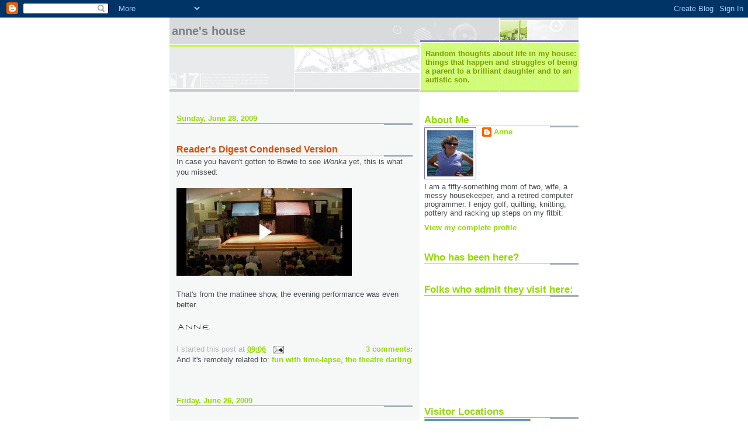

--- FILE ---
content_type: text/html; charset=UTF-8
request_url: https://anneshouse.blogspot.com/2009/06/
body_size: 36571
content:
<!DOCTYPE html>
<html dir='ltr'>
<head>
<link href='https://www.blogger.com/static/v1/widgets/2944754296-widget_css_bundle.css' rel='stylesheet' type='text/css'/>
<meta content='text/html; charset=UTF-8' http-equiv='Content-Type'/>
<meta content='blogger' name='generator'/>
<link href='https://anneshouse.blogspot.com/favicon.ico' rel='icon' type='image/x-icon'/>
<link href='http://anneshouse.blogspot.com/2009/06/' rel='canonical'/>
<link rel="alternate" type="application/atom+xml" title="Anne&#39;s House - Atom" href="https://anneshouse.blogspot.com/feeds/posts/default" />
<link rel="alternate" type="application/rss+xml" title="Anne&#39;s House - RSS" href="https://anneshouse.blogspot.com/feeds/posts/default?alt=rss" />
<link rel="service.post" type="application/atom+xml" title="Anne&#39;s House - Atom" href="https://www.blogger.com/feeds/22510126/posts/default" />
<!--Can't find substitution for tag [blog.ieCssRetrofitLinks]-->
<meta content='http://anneshouse.blogspot.com/2009/06/' property='og:url'/>
<meta content='Anne&#39;s House' property='og:title'/>
<meta content='Random thoughts about life in my house: things that happen and struggles of being a parent to a brilliant daughter and to an autistic son.' property='og:description'/>
<title>Anne's House: June 2009</title>
<style id='page-skin-1' type='text/css'><!--
/*
* -----------------------------------------------------
* Blogger Template Style
* Name:     Snapshot: Tequila
* Date:     27 Feb 2004
* Updated by: Blogger Team
* ------------------------------------------------------ */
/* -- basic html elements -- */
body {
padding: 0;
margin: 0;
font-size: small;
color: #474B4E;
background: #fff;
text-align: center;
}
a {
color: #93DB04;
font-weight: bold;
text-decoration: none;
}
a:visited {
color: #839D07;
}
a:hover {
text-decoration: underline;
color: #6C65D5;
}
h1 {
margin: 0;
color: #7B8186;
font-size: 1.5em;
text-transform: lowercase;
}
h1 a, h1 a:link, h1 a:visited {
color: #7B8186;
}
h2, #comments h4 {
font-size: 1em;
margin-top: 2em;
margin-right: 0;
margin-bottom: 0;
margin-left: 0;
color: #91db00;
background: transparent url(https://resources.blogblog.com/blogblog/data/snapshot_tequila/bg-header1_left.gif) bottom right no-repeat;
padding-bottom: 2px;
}
h3 {
font-size: 1em;
margin-top: 2em;
margin-right: 0;
margin-bottom: 0;
margin-left: 0;
background: transparent url(https://resources.blogblog.com/blogblog/data/snapshot_tequila/bg-header1_left.gif) bottom right no-repeat;
padding-bottom: 2px;
}
h4, h5 {
font-size: 0.9em;
text-transform: lowercase;
letter-spacing: 2px;
}
h5 {
color: #7B8186;
}
h6 {
font-size: 0.8em;
text-transform: uppercase;
letter-spacing: 2px;
}
p {
margin-top: 0;
margin-right: 0;
margin-bottom: 1em;
margin-left: 0;
}
img, form {
border: 0; margin: 0;
}
/* -- layout -- */
#outer-wrapper {
width: 700px;
margin: 0 auto;
text-align: left;
font: normal normal 100% 'Trebuchet MS', Trebuchet, sans-serif;
background: #fff url(https://resources.blogblog.com/blogblog/data/snapshot_tequila/bg-body_left.gif) left top repeat-y;
}
#header-wrapper {
background: #D8DADC url(https://resources.blogblog.com/blogblog/data/snapshot_tequila/bg-headerdiv_left.gif) left top repeat-y;
position: relative;
_height: 0;
}
.descriptionwrapper {
background: #fff url(https://resources.blogblog.com/blogblog/data/snapshot_tequila/bg-sidebar2.gif) 1px 0 no-repeat;
width: 264px;
padding-top: 0;
padding-right: 0;
padding-bottom: 0;
padding-left: 8px;
margin-top: 1px;
margin-right: 0;
margin-bottom: 2px;
margin-left: 0;
position: absolute;
bottom: 0px;
right: 0px;
}
.description {
border: 1px solid #BFFC45;
background: #CCFD6A url(https://resources.blogblog.com/blogblog/data/snapshot_tequila/bg-profile.gif);
padding-top: 10px;
padding-right: 0;
padding-bottom: 10px;
padding-left: 7px;
margin-top: 4px;
margin-right: 0;
margin-bottom: 0;
margin-left: -6px;
color: #839D07;
font-weight: bold;
}
#header-inner {
background: transparent url(https://resources.blogblog.com/blogblog/data/snapshot_tequila/header-02_left.gif) bottom left no-repeat;
_height: 0;
}
#main-wrapper {
line-height: 1.4;
float: left;
padding: 10px 12px;
border-top: solid 1px #fff;
width: 428px;
word-wrap: break-word; /* fix for long text breaking sidebar float in IE */
overflow: hidden;     /* fix for long non-text content breaking IE sidebar float */
/* Tantek hack - http://www.tantek.com/CSS/Examples/boxmodelhack.html */
voice-family: "\"}\"";
voice-family: inherit;
width: 404px;
}
/* IE5 hack */
#main {}
#sidebar {
float:right;
border-top: solid 1px #fff;
padding-top: 4px;
padding-right: 0;
padding-bottom: 0;
padding-left: 7px;
background: #fff;
width: 264px;
word-wrap: break-word; /* fix for long text breaking sidebar float in IE */
overflow: hidden;     /* fix for long non-text content breaking IE sidebar float */
}
#footer {
clear: both;
background: #E9EAEB url(https://resources.blogblog.com/blogblog/data/snapshot_tequila/bg-footer_left.gif) bottom left no-repeat;
border-top: solid 1px #fff;
min-height: 15px;
}
/* -- header style -- */
#header h1 {
padding-top: 12px;
padding-right: 0;
padding-bottom: 92px;
padding-left: 4px;
width: 557px;
line-height: normal;
}
/* -- content area style -- */
#main {
line-height: 1.4;
}
.post h3 {
font-size: 1.2em;
margin-bottom: 0;
color: #db4c04;
}
.post h3 a {
color: #db4c04;
}
.post {
clear: both;
margin-bottom: 4em;
}
.post-footer .post-author,
.post-footer .post-timestamp {
color: #B4BABE;
}
.uncustomized-post-template .post-author,
.uncustomized-post-template .post-timestamp {
float: left;
margin-right: 4px;
}
.uncustomized-post-template .post-footer .comment-link {
float: right;
margin-left: 4px;
}
.post img, table.tr-caption-container {
border: 1px solid #E3E4E4;
padding: 2px;
background: #fff;
}
.tr-caption-container img {
border: none;
padding: 0;
}
.deleted-comment {
font-style:italic;
color:gray;
}
.feed-links {
clear: both;
line-height: 2.5em;
}
#blog-pager-newer-link {
float: left;
}
#blog-pager-older-link {
float: right;
}
#blog-pager {
text-align: center;
}
.comment-footer {
margin-bottom: 10px;
}
/* -- sidebar style -- */
.sidebar .widget {
margin-top: 1.3em;
margin-right: 0;
margin-bottom: 0.5em;
margin-left: 0;
}
.sidebar h2 {
font-size: 1.3em;
}
.sidebar dl {
margin-top: 0;
margin-right: 0;
margin-bottom: 10px;
margin-left: 0;
}
.sidebar ul {
list-style: none;
margin: 0;
padding: 0;
}
.sidebar li {
padding-bottom: 5px;
line-height: 1
}
.main .widget .clear {
clear: both;
}
/* -- sidebar style -- */
#footer p {
margin: 0;
padding: 12px 8px;
font-size: 0.9em;
}
.profile-textblock {
margin-left: 0;
clear: both;
}
.profile-img {
float: left;
margin-top: 0;
margin-right: 10px;
margin-bottom: 5px;
margin-left: 0;
border: 1px solid #7C78B5;
padding: 4px;
}
/** Page structure tweaks for layout editor wireframe */
body#layout #header-wrapper {
margin-top: 0;
}
body#layout #main-wrapper {
padding:0;
}

--></style>
<link href='https://www.blogger.com/dyn-css/authorization.css?targetBlogID=22510126&amp;zx=380990da-be59-4721-b225-1f8ee73cf24b' media='none' onload='if(media!=&#39;all&#39;)media=&#39;all&#39;' rel='stylesheet'/><noscript><link href='https://www.blogger.com/dyn-css/authorization.css?targetBlogID=22510126&amp;zx=380990da-be59-4721-b225-1f8ee73cf24b' rel='stylesheet'/></noscript>
<meta name='google-adsense-platform-account' content='ca-host-pub-1556223355139109'/>
<meta name='google-adsense-platform-domain' content='blogspot.com'/>

</head>
<body>
<div class='navbar section' id='navbar'><div class='widget Navbar' data-version='1' id='Navbar1'><script type="text/javascript">
    function setAttributeOnload(object, attribute, val) {
      if(window.addEventListener) {
        window.addEventListener('load',
          function(){ object[attribute] = val; }, false);
      } else {
        window.attachEvent('onload', function(){ object[attribute] = val; });
      }
    }
  </script>
<div id="navbar-iframe-container"></div>
<script type="text/javascript" src="https://apis.google.com/js/platform.js"></script>
<script type="text/javascript">
      gapi.load("gapi.iframes:gapi.iframes.style.bubble", function() {
        if (gapi.iframes && gapi.iframes.getContext) {
          gapi.iframes.getContext().openChild({
              url: 'https://www.blogger.com/navbar/22510126?origin\x3dhttps://anneshouse.blogspot.com',
              where: document.getElementById("navbar-iframe-container"),
              id: "navbar-iframe"
          });
        }
      });
    </script><script type="text/javascript">
(function() {
var script = document.createElement('script');
script.type = 'text/javascript';
script.src = '//pagead2.googlesyndication.com/pagead/js/google_top_exp.js';
var head = document.getElementsByTagName('head')[0];
if (head) {
head.appendChild(script);
}})();
</script>
</div></div>
<div id='outer-wrapper'><div id='wrap2'>
<!-- skip links for text browsers -->
<span id='skiplinks' style='display:none;'>
<a href='#main'>skip to main </a> |
      <a href='#sidebar'>skip to sidebar</a>
</span>
<div id='header-wrapper'>
<div class='header section' id='header'><div class='widget Header' data-version='1' id='Header1'>
<div id='header-inner'>
<div class='titlewrapper'>
<h1 class='title'>
<a href='https://anneshouse.blogspot.com/'>
Anne's House
</a>
</h1>
</div>
<div class='descriptionwrapper'>
<p class='description'><span>Random thoughts about life in my house: things that happen and struggles of being a parent to a brilliant daughter and to an autistic son.</span></p>
</div>
</div>
</div></div>
</div>
<div id='content-wrapper'>
<div id='crosscol-wrapper' style='text-align:center'>
<div class='crosscol no-items section' id='crosscol'></div>
</div>
<div id='main-wrapper'>
<div class='main section' id='main'><div class='widget Blog' data-version='1' id='Blog1'>
<div class='blog-posts hfeed'>

          <div class="date-outer">
        
<h2 class='date-header'><span>Sunday, June 28, 2009</span></h2>

          <div class="date-posts">
        
<div class='post-outer'>
<div class='post hentry uncustomized-post-template' itemprop='blogPost' itemscope='itemscope' itemtype='http://schema.org/BlogPosting'>
<meta content='https://blogger.googleusercontent.com/img/b/R29vZ2xl/AVvXsEguzMFwR14i5fD7hVP2dDViaFe0kPJYckJFccL0wHX4WyW3FXTcwCtmZjUdahhoxcVhNpgV1kiFAH00qtHwOq7Yw2MLz2Xh9zEMegonU9Uf5CryG3fNum8TCmiPksPnSQH-r3ylhQ/s400/signature+anne.png' itemprop='image_url'/>
<meta content='22510126' itemprop='blogId'/>
<meta content='1786054410708177481' itemprop='postId'/>
<a name='1786054410708177481'></a>
<h3 class='post-title entry-title' itemprop='name'>
<a href='https://anneshouse.blogspot.com/2009/06/readers-digest-condensed-version.html'>Reader's Digest Condensed Version</a>
</h3>
<div class='post-header'>
<div class='post-header-line-1'></div>
</div>
<div class='post-body entry-content' id='post-body-1786054410708177481' itemprop='description articleBody'>
In case you haven't gotten to Bowie to see <i>Wonka</i> yet, this is what you missed:<br /><br /><iframe allowfullscreen="allowfullscreen" class="b-hbp-video b-uploaded" frameborder="0" id="BLOGGER-video-47667db455ed9b70-13519" mozallowfullscreen="mozallowfullscreen" src="https://www.blogger.com/video.g?token=AD6v5dw7USiZdnv8S3a86nsPfV-eppl3wM5-A9WyK2emhPDMZJUcVHfh-H427ENByYu9JGVG8IeF5-yeYRTzJpcv0JnAM0InTAfF1fckNGnMi-7O39cOhUHMjfmUMluBU1Cdpg" webkitallowfullscreen="webkitallowfullscreen"></iframe><br /><br />That's from the matinee show, the evening performance was even better.<br /><br /><img src="https://blogger.googleusercontent.com/img/b/R29vZ2xl/AVvXsEguzMFwR14i5fD7hVP2dDViaFe0kPJYckJFccL0wHX4WyW3FXTcwCtmZjUdahhoxcVhNpgV1kiFAH00qtHwOq7Yw2MLz2Xh9zEMegonU9Uf5CryG3fNum8TCmiPksPnSQH-r3ylhQ/s400/signature+anne.png" style="border: 0px none ; background: transparent none repeat scroll 0% 0%; -moz-background-clip: -moz-initial; -moz-background-origin: -moz-initial; -moz-background-inline-policy: -moz-initial;"><br />&nbsp;
<div style='clear: both;'></div>
</div>
<div class='post-footer'>
<div class='post-footer-line post-footer-line-1'>
<span class='post-author vcard'>
</span>
<span class='post-timestamp'>
I started this post at
<meta content='http://anneshouse.blogspot.com/2009/06/readers-digest-condensed-version.html' itemprop='url'/>
<a class='timestamp-link' href='https://anneshouse.blogspot.com/2009/06/readers-digest-condensed-version.html' rel='bookmark' title='permanent link'><abbr class='published' itemprop='datePublished' title='2009-06-28T09:06:00-04:00'>09:06</abbr></a>
</span>
<span class='post-comment-link'>
<a class='comment-link' href='https://www.blogger.com/comment/fullpage/post/22510126/1786054410708177481' onclick=''>
3 comments:
  </a>
</span>
<span class='post-icons'>
<span class='item-action'>
<a href='https://www.blogger.com/email-post/22510126/1786054410708177481' title='Email Post'>
<img alt='' class='icon-action' height='13' src='https://resources.blogblog.com/img/icon18_email.gif' width='18'/>
</a>
</span>
<span class='item-control blog-admin pid-1395272163'>
<a href='https://www.blogger.com/post-edit.g?blogID=22510126&postID=1786054410708177481&from=pencil' title='Edit Post'>
<img alt='' class='icon-action' height='18' src='https://resources.blogblog.com/img/icon18_edit_allbkg.gif' width='18'/>
</a>
</span>
</span>
<div class='post-share-buttons goog-inline-block'>
</div>
</div>
<div class='post-footer-line post-footer-line-2'>
<span class='post-labels'>
And it's remotely related to:
<a href='https://anneshouse.blogspot.com/search/label/fun%20with%20time-lapse' rel='tag'>fun with time-lapse</a>,
<a href='https://anneshouse.blogspot.com/search/label/the%20theatre%20darling' rel='tag'>the theatre darling</a>
</span>
</div>
<div class='post-footer-line post-footer-line-3'>
<span class='post-location'>
</span>
</div>
</div>
</div>
</div>

          </div></div>
        

          <div class="date-outer">
        
<h2 class='date-header'><span>Friday, June 26, 2009</span></h2>

          <div class="date-posts">
        
<div class='post-outer'>
<div class='post hentry uncustomized-post-template' itemprop='blogPost' itemscope='itemscope' itemtype='http://schema.org/BlogPosting'>
<meta content='https://blogger.googleusercontent.com/img/b/R29vZ2xl/AVvXsEiKWuwehnr0eTSoGy7nDknjg37MAtUGdA5zt-QagoFr9a7ZlGLzb3Bn7G9PG6yT8JSFJgOLta09TOV3N1rHRBjX0_pIWq9Y_iWmm4HiLz0dxOCvtTxNJcNpejP3cZWQncHt6uHDpQ/s320/photo-737253.jpg' itemprop='image_url'/>
<meta content='22510126' itemprop='blogId'/>
<meta content='8165409271175752667' itemprop='postId'/>
<a name='8165409271175752667'></a>
<h3 class='post-title entry-title' itemprop='name'>
<a href='https://anneshouse.blogspot.com/2009/06/kevin-got-hold-of-my-phone-camera-again.html'>Kevin got a hold of my phone camera again</a>
</h3>
<div class='post-header'>
<div class='post-header-line-1'></div>
</div>
<div class='post-body entry-content' id='post-body-8165409271175752667' itemprop='description articleBody'>
He took about 80 pictures this morning with my phone and these are some of the more interesting images I found when I got my phone back.<br /><p class="mobile-photo"><a href="https://blogger.googleusercontent.com/img/b/R29vZ2xl/AVvXsEiKWuwehnr0eTSoGy7nDknjg37MAtUGdA5zt-QagoFr9a7ZlGLzb3Bn7G9PG6yT8JSFJgOLta09TOV3N1rHRBjX0_pIWq9Y_iWmm4HiLz0dxOCvtTxNJcNpejP3cZWQncHt6uHDpQ/s1600-h/photo-737253.jpg"><img alt="" border="0" id="BLOGGER_PHOTO_ID_5351615741780923730" src="https://blogger.googleusercontent.com/img/b/R29vZ2xl/AVvXsEiKWuwehnr0eTSoGy7nDknjg37MAtUGdA5zt-QagoFr9a7ZlGLzb3Bn7G9PG6yT8JSFJgOLta09TOV3N1rHRBjX0_pIWq9Y_iWmm4HiLz0dxOCvtTxNJcNpejP3cZWQncHt6uHDpQ/s320/photo-737253.jpg" /></a></p>
<div style='clear: both;'></div>
</div>
<div class='post-footer'>
<div class='post-footer-line post-footer-line-1'>
<span class='post-author vcard'>
</span>
<span class='post-timestamp'>
I started this post at
<meta content='http://anneshouse.blogspot.com/2009/06/kevin-got-hold-of-my-phone-camera-again.html' itemprop='url'/>
<a class='timestamp-link' href='https://anneshouse.blogspot.com/2009/06/kevin-got-hold-of-my-phone-camera-again.html' rel='bookmark' title='permanent link'><abbr class='published' itemprop='datePublished' title='2009-06-26T08:41:00-04:00'>08:41</abbr></a>
</span>
<span class='post-comment-link'>
<a class='comment-link' href='https://www.blogger.com/comment/fullpage/post/22510126/8165409271175752667' onclick=''>
1 comment:
  </a>
</span>
<span class='post-icons'>
<span class='item-action'>
<a href='https://www.blogger.com/email-post/22510126/8165409271175752667' title='Email Post'>
<img alt='' class='icon-action' height='13' src='https://resources.blogblog.com/img/icon18_email.gif' width='18'/>
</a>
</span>
<span class='item-control blog-admin pid-1395272163'>
<a href='https://www.blogger.com/post-edit.g?blogID=22510126&postID=8165409271175752667&from=pencil' title='Edit Post'>
<img alt='' class='icon-action' height='18' src='https://resources.blogblog.com/img/icon18_edit_allbkg.gif' width='18'/>
</a>
</span>
</span>
<div class='post-share-buttons goog-inline-block'>
</div>
</div>
<div class='post-footer-line post-footer-line-2'>
<span class='post-labels'>
</span>
</div>
<div class='post-footer-line post-footer-line-3'>
<span class='post-location'>
</span>
</div>
</div>
</div>
</div>
<div class='post-outer'>
<div class='post hentry uncustomized-post-template' itemprop='blogPost' itemscope='itemscope' itemtype='http://schema.org/BlogPosting'>
<meta content='https://blogger.googleusercontent.com/img/b/R29vZ2xl/AVvXsEiK9-FZ6U4dUn6Or-gQD8hPrcfxIeQgB_Ak_dg2X4D0QCGNRCJGUHx24DQfKpbcQ-j92eHJl7rjnPIngcAUB9kHxvuC4T4ecdl4ZZULNcj8dvejYDWQ0VhDhIw-E49s2eudbdO-fg/s320/photo-781072.jpg' itemprop='image_url'/>
<meta content='22510126' itemprop='blogId'/>
<meta content='2553085968051944528' itemprop='postId'/>
<a name='2553085968051944528'></a>
<div class='post-header'>
<div class='post-header-line-1'></div>
</div>
<div class='post-body entry-content' id='post-body-2553085968051944528' itemprop='description articleBody'>
<p class="mobile-photo"><a href="https://blogger.googleusercontent.com/img/b/R29vZ2xl/AVvXsEiK9-FZ6U4dUn6Or-gQD8hPrcfxIeQgB_Ak_dg2X4D0QCGNRCJGUHx24DQfKpbcQ-j92eHJl7rjnPIngcAUB9kHxvuC4T4ecdl4ZZULNcj8dvejYDWQ0VhDhIw-E49s2eudbdO-fg/s1600-h/photo-781072.jpg"><img alt="" border="0" id="BLOGGER_PHOTO_ID_5351615071118908290" src="https://blogger.googleusercontent.com/img/b/R29vZ2xl/AVvXsEiK9-FZ6U4dUn6Or-gQD8hPrcfxIeQgB_Ak_dg2X4D0QCGNRCJGUHx24DQfKpbcQ-j92eHJl7rjnPIngcAUB9kHxvuC4T4ecdl4ZZULNcj8dvejYDWQ0VhDhIw-E49s2eudbdO-fg/s320/photo-781072.jpg" /></a></p>
<div style='clear: both;'></div>
</div>
<div class='post-footer'>
<div class='post-footer-line post-footer-line-1'>
<span class='post-author vcard'>
</span>
<span class='post-timestamp'>
I started this post at
<meta content='http://anneshouse.blogspot.com/2009/06/blog-post_7475.html' itemprop='url'/>
<a class='timestamp-link' href='https://anneshouse.blogspot.com/2009/06/blog-post_7475.html' rel='bookmark' title='permanent link'><abbr class='published' itemprop='datePublished' title='2009-06-26T08:39:00-04:00'>08:39</abbr></a>
</span>
<span class='post-comment-link'>
<a class='comment-link' href='https://www.blogger.com/comment/fullpage/post/22510126/2553085968051944528' onclick=''>
1 comment:
  </a>
</span>
<span class='post-icons'>
<span class='item-action'>
<a href='https://www.blogger.com/email-post/22510126/2553085968051944528' title='Email Post'>
<img alt='' class='icon-action' height='13' src='https://resources.blogblog.com/img/icon18_email.gif' width='18'/>
</a>
</span>
<span class='item-control blog-admin pid-1395272163'>
<a href='https://www.blogger.com/post-edit.g?blogID=22510126&postID=2553085968051944528&from=pencil' title='Edit Post'>
<img alt='' class='icon-action' height='18' src='https://resources.blogblog.com/img/icon18_edit_allbkg.gif' width='18'/>
</a>
</span>
</span>
<div class='post-share-buttons goog-inline-block'>
</div>
</div>
<div class='post-footer-line post-footer-line-2'>
<span class='post-labels'>
</span>
</div>
<div class='post-footer-line post-footer-line-3'>
<span class='post-location'>
</span>
</div>
</div>
</div>
</div>
<div class='post-outer'>
<div class='post hentry uncustomized-post-template' itemprop='blogPost' itemscope='itemscope' itemtype='http://schema.org/BlogPosting'>
<meta content='https://blogger.googleusercontent.com/img/b/R29vZ2xl/AVvXsEghDirtQl_4M7-SwtXbdJuTreKEYmaTWETWaN45W8e_52axHg0DrW9lUNNDzez2YNB98q7S3ZJRqm7pQRENXfMGOCWRZ2yclN-rWvDrHf-PPK6fU_0p8X6SMnvY0Mf7iA7Z298F8g/s320/photo-736043.jpg' itemprop='image_url'/>
<meta content='22510126' itemprop='blogId'/>
<meta content='7536528344679282212' itemprop='postId'/>
<a name='7536528344679282212'></a>
<div class='post-header'>
<div class='post-header-line-1'></div>
</div>
<div class='post-body entry-content' id='post-body-7536528344679282212' itemprop='description articleBody'>
<p class="mobile-photo"><a href="https://blogger.googleusercontent.com/img/b/R29vZ2xl/AVvXsEghDirtQl_4M7-SwtXbdJuTreKEYmaTWETWaN45W8e_52axHg0DrW9lUNNDzez2YNB98q7S3ZJRqm7pQRENXfMGOCWRZ2yclN-rWvDrHf-PPK6fU_0p8X6SMnvY0Mf7iA7Z298F8g/s1600-h/photo-736043.jpg"><img alt="" border="0" id="BLOGGER_PHOTO_ID_5351614876415167618" src="https://blogger.googleusercontent.com/img/b/R29vZ2xl/AVvXsEghDirtQl_4M7-SwtXbdJuTreKEYmaTWETWaN45W8e_52axHg0DrW9lUNNDzez2YNB98q7S3ZJRqm7pQRENXfMGOCWRZ2yclN-rWvDrHf-PPK6fU_0p8X6SMnvY0Mf7iA7Z298F8g/s320/photo-736043.jpg" /></a></p>
<div style='clear: both;'></div>
</div>
<div class='post-footer'>
<div class='post-footer-line post-footer-line-1'>
<span class='post-author vcard'>
</span>
<span class='post-timestamp'>
I started this post at
<meta content='http://anneshouse.blogspot.com/2009/06/blog-post_7929.html' itemprop='url'/>
<a class='timestamp-link' href='https://anneshouse.blogspot.com/2009/06/blog-post_7929.html' rel='bookmark' title='permanent link'><abbr class='published' itemprop='datePublished' title='2009-06-26T08:38:00-04:00'>08:38</abbr></a>
</span>
<span class='post-comment-link'>
<a class='comment-link' href='https://www.blogger.com/comment/fullpage/post/22510126/7536528344679282212' onclick=''>
No comments:
  </a>
</span>
<span class='post-icons'>
<span class='item-action'>
<a href='https://www.blogger.com/email-post/22510126/7536528344679282212' title='Email Post'>
<img alt='' class='icon-action' height='13' src='https://resources.blogblog.com/img/icon18_email.gif' width='18'/>
</a>
</span>
<span class='item-control blog-admin pid-1395272163'>
<a href='https://www.blogger.com/post-edit.g?blogID=22510126&postID=7536528344679282212&from=pencil' title='Edit Post'>
<img alt='' class='icon-action' height='18' src='https://resources.blogblog.com/img/icon18_edit_allbkg.gif' width='18'/>
</a>
</span>
</span>
<div class='post-share-buttons goog-inline-block'>
</div>
</div>
<div class='post-footer-line post-footer-line-2'>
<span class='post-labels'>
</span>
</div>
<div class='post-footer-line post-footer-line-3'>
<span class='post-location'>
</span>
</div>
</div>
</div>
</div>
<div class='post-outer'>
<div class='post hentry uncustomized-post-template' itemprop='blogPost' itemscope='itemscope' itemtype='http://schema.org/BlogPosting'>
<meta content='https://blogger.googleusercontent.com/img/b/R29vZ2xl/AVvXsEgGhIQ1GIkxDKpv9ljl1ncpu9IT4PrgYP6hWJh1nhm4a7xJsWlL8MuEnKz56Wa_03Nj9tj-tSMTEWi1C73v5kZZyJ0jkr9r7zmddzA94oD2OgkEeiRWf9Y_imBXru52uqsQCAuR_Q/s320/photo-793135.jpg' itemprop='image_url'/>
<meta content='22510126' itemprop='blogId'/>
<meta content='4595775376722599463' itemprop='postId'/>
<a name='4595775376722599463'></a>
<div class='post-header'>
<div class='post-header-line-1'></div>
</div>
<div class='post-body entry-content' id='post-body-4595775376722599463' itemprop='description articleBody'>
<p class="mobile-photo"><a href="https://blogger.googleusercontent.com/img/b/R29vZ2xl/AVvXsEgGhIQ1GIkxDKpv9ljl1ncpu9IT4PrgYP6hWJh1nhm4a7xJsWlL8MuEnKz56Wa_03Nj9tj-tSMTEWi1C73v5kZZyJ0jkr9r7zmddzA94oD2OgkEeiRWf9Y_imBXru52uqsQCAuR_Q/s1600-h/photo-793135.jpg"><img alt="" border="0" id="BLOGGER_PHOTO_ID_5351614693766390258" src="https://blogger.googleusercontent.com/img/b/R29vZ2xl/AVvXsEgGhIQ1GIkxDKpv9ljl1ncpu9IT4PrgYP6hWJh1nhm4a7xJsWlL8MuEnKz56Wa_03Nj9tj-tSMTEWi1C73v5kZZyJ0jkr9r7zmddzA94oD2OgkEeiRWf9Y_imBXru52uqsQCAuR_Q/s320/photo-793135.jpg" /></a></p><br /><br />I think he needs his own camera!<br /><br />&nbsp;
<div style='clear: both;'></div>
</div>
<div class='post-footer'>
<div class='post-footer-line post-footer-line-1'>
<span class='post-author vcard'>
</span>
<span class='post-timestamp'>
I started this post at
<meta content='http://anneshouse.blogspot.com/2009/06/blog-post_26.html' itemprop='url'/>
<a class='timestamp-link' href='https://anneshouse.blogspot.com/2009/06/blog-post_26.html' rel='bookmark' title='permanent link'><abbr class='published' itemprop='datePublished' title='2009-06-26T08:37:00-04:00'>08:37</abbr></a>
</span>
<span class='post-comment-link'>
<a class='comment-link' href='https://www.blogger.com/comment/fullpage/post/22510126/4595775376722599463' onclick=''>
4 comments:
  </a>
</span>
<span class='post-icons'>
<span class='item-action'>
<a href='https://www.blogger.com/email-post/22510126/4595775376722599463' title='Email Post'>
<img alt='' class='icon-action' height='13' src='https://resources.blogblog.com/img/icon18_email.gif' width='18'/>
</a>
</span>
<span class='item-control blog-admin pid-1395272163'>
<a href='https://www.blogger.com/post-edit.g?blogID=22510126&postID=4595775376722599463&from=pencil' title='Edit Post'>
<img alt='' class='icon-action' height='18' src='https://resources.blogblog.com/img/icon18_edit_allbkg.gif' width='18'/>
</a>
</span>
</span>
<div class='post-share-buttons goog-inline-block'>
</div>
</div>
<div class='post-footer-line post-footer-line-2'>
<span class='post-labels'>
And it's remotely related to:
<a href='https://anneshouse.blogspot.com/search/label/Dealing%20with%20Autism' rel='tag'>Dealing with Autism</a>,
<a href='https://anneshouse.blogspot.com/search/label/photo%20from%20the%20iPhone' rel='tag'>photo from the iPhone</a>
</span>
</div>
<div class='post-footer-line post-footer-line-3'>
<span class='post-location'>
</span>
</div>
</div>
</div>
</div>

          </div></div>
        

          <div class="date-outer">
        
<h2 class='date-header'><span>Thursday, June 25, 2009</span></h2>

          <div class="date-posts">
        
<div class='post-outer'>
<div class='post hentry uncustomized-post-template' itemprop='blogPost' itemscope='itemscope' itemtype='http://schema.org/BlogPosting'>
<meta content='22510126' itemprop='blogId'/>
<meta content='4458537811597159995' itemprop='postId'/>
<a name='4458537811597159995'></a>
<h3 class='post-title entry-title' itemprop='name'>
<a href='https://anneshouse.blogspot.com/2009/06/passing-of-time.html'>The Passing of Time</a>
</h3>
<div class='post-header'>
<div class='post-header-line-1'></div>
</div>
<div class='post-body entry-content' id='post-body-4458537811597159995' itemprop='description articleBody'>
A couple weeks ago my Kodak digital point &amp; shoot camera died. I can't stand to be without a easy camera to use. I like having my big Nikon DSLR, don't get me wrong, but it doesn't fit in my purse or back pocket.<br /><br />So I bought a Nikon S560. It's a  middle-of-the-line 10 megapixel camera (but I never set it that high. I figure: A. I hardly ever need to make any prints that big; and 2. I can get twice as many pictures on a memory card in the 5 megapixel mode). It's got a lot of cool features I haven't learned how to do yet, but the thing I don't like about the Nikon P&S cameras is there is no auto-rotate feature when you take verticals like the Kodaks did. Blah. You have to turn the camera side ways to look at the portraits. Blah!<br /><br />I've written this before: I like time-lapse photography, have ever since those films in science class back in elementary school. Last night I found out this new camera has a time-lapse movie mode. Way cool! This what it captured this morning from my office window. Until the battery died, that is. I will definitely have to play with this feature more.<br /><br /><iframe allowfullscreen="allowfullscreen" class="b-hbp-video b-uploaded" frameborder="0" height="266" id="BLOGGER-video-8c9a130688817894-15486" mozallowfullscreen="mozallowfullscreen" src="https://www.blogger.com/video.g?token=AD6v5dyc7asY6iEachV9aw-PGxk1CdANVQL2Uarb1JrnepV5wXKAZQNPTy8cO_T8dW7KddXzkizPPiJg7HRmfzVEzleW1X_ygQUAxEW7-CzXHb5H09kcNJtebAZdLxIJoQQOTA" webkitallowfullscreen="webkitallowfullscreen" width="320"></iframe><br /><br />This little movie was done by taking a picture every 30 seconds.<br /><br /><img src="https://blogger.googleusercontent.com/img/b/R29vZ2xl/AVvXsEguzMFwR14i5fD7hVP2dDViaFe0kPJYckJFccL0wHX4WyW3FXTcwCtmZjUdahhoxcVhNpgV1kiFAH00qtHwOq7Yw2MLz2Xh9zEMegonU9Uf5CryG3fNum8TCmiPksPnSQH-r3ylhQ/s400/signature+anne.png" style="border: 0px none ; background: transparent none repeat scroll 0% 0%; -moz-background-clip: -moz-initial; -moz-background-origin: -moz-initial; -moz-background-inline-policy: -moz-initial;" />
<div style='clear: both;'></div>
</div>
<div class='post-footer'>
<div class='post-footer-line post-footer-line-1'>
<span class='post-author vcard'>
</span>
<span class='post-timestamp'>
I started this post at
<meta content='http://anneshouse.blogspot.com/2009/06/passing-of-time.html' itemprop='url'/>
<a class='timestamp-link' href='https://anneshouse.blogspot.com/2009/06/passing-of-time.html' rel='bookmark' title='permanent link'><abbr class='published' itemprop='datePublished' title='2009-06-25T09:53:00-04:00'>09:53</abbr></a>
</span>
<span class='post-comment-link'>
<a class='comment-link' href='https://www.blogger.com/comment/fullpage/post/22510126/4458537811597159995' onclick=''>
4 comments:
  </a>
</span>
<span class='post-icons'>
<span class='item-action'>
<a href='https://www.blogger.com/email-post/22510126/4458537811597159995' title='Email Post'>
<img alt='' class='icon-action' height='13' src='https://resources.blogblog.com/img/icon18_email.gif' width='18'/>
</a>
</span>
<span class='item-control blog-admin pid-1395272163'>
<a href='https://www.blogger.com/post-edit.g?blogID=22510126&postID=4458537811597159995&from=pencil' title='Edit Post'>
<img alt='' class='icon-action' height='18' src='https://resources.blogblog.com/img/icon18_edit_allbkg.gif' width='18'/>
</a>
</span>
</span>
<div class='post-share-buttons goog-inline-block'>
</div>
</div>
<div class='post-footer-line post-footer-line-2'>
<span class='post-labels'>
And it's remotely related to:
<a href='https://anneshouse.blogspot.com/search/label/cool%20stuff' rel='tag'>cool stuff</a>,
<a href='https://anneshouse.blogspot.com/search/label/fun%20with%20time-lapse' rel='tag'>fun with time-lapse</a>,
<a href='https://anneshouse.blogspot.com/search/label/power%20tools' rel='tag'>power tools</a>
</span>
</div>
<div class='post-footer-line post-footer-line-3'>
<span class='post-location'>
</span>
</div>
</div>
</div>
</div>

          </div></div>
        

          <div class="date-outer">
        
<h2 class='date-header'><span>Wednesday, June 24, 2009</span></h2>

          <div class="date-posts">
        
<div class='post-outer'>
<div class='post hentry uncustomized-post-template' itemprop='blogPost' itemscope='itemscope' itemtype='http://schema.org/BlogPosting'>
<meta content='https://blogger.googleusercontent.com/img/b/R29vZ2xl/AVvXsEguzMFwR14i5fD7hVP2dDViaFe0kPJYckJFccL0wHX4WyW3FXTcwCtmZjUdahhoxcVhNpgV1kiFAH00qtHwOq7Yw2MLz2Xh9zEMegonU9Uf5CryG3fNum8TCmiPksPnSQH-r3ylhQ/s400/signature+anne.png' itemprop='image_url'/>
<meta content='22510126' itemprop='blogId'/>
<meta content='7119954922172745284' itemprop='postId'/>
<a name='7119954922172745284'></a>
<h3 class='post-title entry-title' itemprop='name'>
<a href='https://anneshouse.blogspot.com/2009/06/let-there-be-light.html'>Let There Be Light</a>
</h3>
<div class='post-header'>
<div class='post-header-line-1'></div>
</div>
<div class='post-body entry-content' id='post-body-7119954922172745284' itemprop='description articleBody'>
I'm tired.<br /><br />Last week I was asked if I'd run a spotlight for the Willy Wonka production. So I said I would. This week is tech week, the last week before opening where all the lighting, set, and prop issues are worked out. I've been attending mandatory rehearsals instead of relaxing at home watching the <i>Bachelorette</i> or some other silly summer TV show. <span style="font-size:75%;">Did I miss <i>Better Off Ted</i> last night or is that on tonight? Better check the DVR.</span><br /><br />The balcony where the spotlights are is about two feet deep and maybe seven feet long and is accessible only by a rickety ladder. There are three lights and three of us operators crammed up there in the tiny space. Since the ladder will be removed during the performances, we're kinda stuck up there for the duration. Don't forget the hot air spewing out when the bulbs are on.<br /><br />Despite the conditions, I'm having fun.<br /><br />Last night we got headsets from the sound guy so we can talk with the director and other techies. I feel like Han Solo in <i>Star Wars</i> where he is in the <i>Falcon</i> shooting at Imperial fighters, except I'm shooting actors instead.<br /><br />Performances will be at 2:00 and 8:00 on Saturday, and 2:00 on Sunday this weekend, and 8:00 on Friday, and 2:00 on Saturday and Sunday next weekend. My darling Fern will be starring in the role of Mrs. Bucket in the Saturday shows this weekend and I'm not sure which ones next weekend. 3120 Belair Dr, Bowie, MD, 20715.<br /><br />Hope to see you there, you can wave to me in the balcony.<br /><br /><br /><img src="https://blogger.googleusercontent.com/img/b/R29vZ2xl/AVvXsEguzMFwR14i5fD7hVP2dDViaFe0kPJYckJFccL0wHX4WyW3FXTcwCtmZjUdahhoxcVhNpgV1kiFAH00qtHwOq7Yw2MLz2Xh9zEMegonU9Uf5CryG3fNum8TCmiPksPnSQH-r3ylhQ/s400/signature+anne.png" style="border: 0px none ; background: transparent none repeat scroll 0% 0%; -moz-background-clip: -moz-initial; -moz-background-origin: -moz-initial; -moz-background-inline-policy: -moz-initial;" /><br /><br /><!-- <a href="http://www.mylivesignature.com" target="_blank"><img src="http://signatures.mylivesignature.com/54487/146/216EE224A0EEAB6105E4FCE01672505C.png" style="border: 0 !important; background: transparent;" /></a><br />-->
<div style='clear: both;'></div>
</div>
<div class='post-footer'>
<div class='post-footer-line post-footer-line-1'>
<span class='post-author vcard'>
</span>
<span class='post-timestamp'>
I started this post at
<meta content='http://anneshouse.blogspot.com/2009/06/let-there-be-light.html' itemprop='url'/>
<a class='timestamp-link' href='https://anneshouse.blogspot.com/2009/06/let-there-be-light.html' rel='bookmark' title='permanent link'><abbr class='published' itemprop='datePublished' title='2009-06-24T08:41:00-04:00'>08:41</abbr></a>
</span>
<span class='post-comment-link'>
<a class='comment-link' href='https://www.blogger.com/comment/fullpage/post/22510126/7119954922172745284' onclick=''>
5 comments:
  </a>
</span>
<span class='post-icons'>
<span class='item-action'>
<a href='https://www.blogger.com/email-post/22510126/7119954922172745284' title='Email Post'>
<img alt='' class='icon-action' height='13' src='https://resources.blogblog.com/img/icon18_email.gif' width='18'/>
</a>
</span>
<span class='item-control blog-admin pid-1395272163'>
<a href='https://www.blogger.com/post-edit.g?blogID=22510126&postID=7119954922172745284&from=pencil' title='Edit Post'>
<img alt='' class='icon-action' height='18' src='https://resources.blogblog.com/img/icon18_edit_allbkg.gif' width='18'/>
</a>
</span>
</span>
<div class='post-share-buttons goog-inline-block'>
</div>
</div>
<div class='post-footer-line post-footer-line-2'>
<span class='post-labels'>
And it's remotely related to:
<a href='https://anneshouse.blogspot.com/search/label/the%20theatre%20darling' rel='tag'>the theatre darling</a>
</span>
</div>
<div class='post-footer-line post-footer-line-3'>
<span class='post-location'>
</span>
</div>
</div>
</div>
</div>

          </div></div>
        

          <div class="date-outer">
        
<h2 class='date-header'><span>Tuesday, June 23, 2009</span></h2>

          <div class="date-posts">
        
<div class='post-outer'>
<div class='post hentry uncustomized-post-template' itemprop='blogPost' itemscope='itemscope' itemtype='http://schema.org/BlogPosting'>
<meta content='https://blogger.googleusercontent.com/img/b/R29vZ2xl/AVvXsEguzMFwR14i5fD7hVP2dDViaFe0kPJYckJFccL0wHX4WyW3FXTcwCtmZjUdahhoxcVhNpgV1kiFAH00qtHwOq7Yw2MLz2Xh9zEMegonU9Uf5CryG3fNum8TCmiPksPnSQH-r3ylhQ/s400/signature+anne.png' itemprop='image_url'/>
<meta content='22510126' itemprop='blogId'/>
<meta content='4042762864929147472' itemprop='postId'/>
<a name='4042762864929147472'></a>
<h3 class='post-title entry-title' itemprop='name'>
<a href='https://anneshouse.blogspot.com/2009/06/this-just-in.html'>This Just in...</a>
</h3>
<div class='post-header'>
<div class='post-header-line-1'></div>
</div>
<div class='post-body entry-content' id='post-body-4042762864929147472' itemprop='description articleBody'>
I'm back from taking my kids to the doctor for their 13,900- and 16,700-mile check-ups. The verdict: they are skinny. She's in the 49th percentile for weight, he's in the 7th. For height, she's in the 67th percentile at 5'4", he's in 85th at 6 feet.<br /><br />You can now return to your regularly scheduled blog reading.<br /><br /><img src="https://blogger.googleusercontent.com/img/b/R29vZ2xl/AVvXsEguzMFwR14i5fD7hVP2dDViaFe0kPJYckJFccL0wHX4WyW3FXTcwCtmZjUdahhoxcVhNpgV1kiFAH00qtHwOq7Yw2MLz2Xh9zEMegonU9Uf5CryG3fNum8TCmiPksPnSQH-r3ylhQ/s400/signature+anne.png" style="BORDER-RIGHT: 0px; BORDER-TOP: 0px; BACKGROUND: none transparent scroll repeat 0% 0%; BORDER-LEFT: 0px; BORDER-BOTTOM: 0px"><br />&nbsp;
<div style='clear: both;'></div>
</div>
<div class='post-footer'>
<div class='post-footer-line post-footer-line-1'>
<span class='post-author vcard'>
</span>
<span class='post-timestamp'>
I started this post at
<meta content='http://anneshouse.blogspot.com/2009/06/this-just-in.html' itemprop='url'/>
<a class='timestamp-link' href='https://anneshouse.blogspot.com/2009/06/this-just-in.html' rel='bookmark' title='permanent link'><abbr class='published' itemprop='datePublished' title='2009-06-23T12:08:00-04:00'>12:08</abbr></a>
</span>
<span class='post-comment-link'>
<a class='comment-link' href='https://www.blogger.com/comment/fullpage/post/22510126/4042762864929147472' onclick=''>
5 comments:
  </a>
</span>
<span class='post-icons'>
<span class='item-action'>
<a href='https://www.blogger.com/email-post/22510126/4042762864929147472' title='Email Post'>
<img alt='' class='icon-action' height='13' src='https://resources.blogblog.com/img/icon18_email.gif' width='18'/>
</a>
</span>
<span class='item-control blog-admin pid-1395272163'>
<a href='https://www.blogger.com/post-edit.g?blogID=22510126&postID=4042762864929147472&from=pencil' title='Edit Post'>
<img alt='' class='icon-action' height='18' src='https://resources.blogblog.com/img/icon18_edit_allbkg.gif' width='18'/>
</a>
</span>
</span>
<div class='post-share-buttons goog-inline-block'>
</div>
</div>
<div class='post-footer-line post-footer-line-2'>
<span class='post-labels'>
And it's remotely related to:
<a href='https://anneshouse.blogspot.com/search/label/doctor%27s%20appointment' rel='tag'>doctor&#39;s appointment</a>,
<a href='https://anneshouse.blogspot.com/search/label/growing%20stuff' rel='tag'>growing stuff</a>
</span>
</div>
<div class='post-footer-line post-footer-line-3'>
<span class='post-location'>
</span>
</div>
</div>
</div>
</div>

          </div></div>
        

          <div class="date-outer">
        
<h2 class='date-header'><span>Monday, June 22, 2009</span></h2>

          <div class="date-posts">
        
<div class='post-outer'>
<div class='post hentry uncustomized-post-template' itemprop='blogPost' itemscope='itemscope' itemtype='http://schema.org/BlogPosting'>
<meta content='https://blogger.googleusercontent.com/img/b/R29vZ2xl/AVvXsEguzMFwR14i5fD7hVP2dDViaFe0kPJYckJFccL0wHX4WyW3FXTcwCtmZjUdahhoxcVhNpgV1kiFAH00qtHwOq7Yw2MLz2Xh9zEMegonU9Uf5CryG3fNum8TCmiPksPnSQH-r3ylhQ/s400/signature+anne.png' itemprop='image_url'/>
<meta content='22510126' itemprop='blogId'/>
<meta content='3075107609491378303' itemprop='postId'/>
<a name='3075107609491378303'></a>
<h3 class='post-title entry-title' itemprop='name'>
<a href='https://anneshouse.blogspot.com/2009/06/kevins-favorite-place.html'>Kevin's Favorite Place</a>
</h3>
<div class='post-header'>
<div class='post-header-line-1'></div>
</div>
<div class='post-body entry-content' id='post-body-3075107609491378303' itemprop='description articleBody'>
Three of us made it back from Great Wolf Lodge in Williamsburg on Friday.<br /><br />Instead of boring you with the details, you'll have to vote in the poll over there about our adventure.<br /><br /><br /><img src="https://blogger.googleusercontent.com/img/b/R29vZ2xl/AVvXsEguzMFwR14i5fD7hVP2dDViaFe0kPJYckJFccL0wHX4WyW3FXTcwCtmZjUdahhoxcVhNpgV1kiFAH00qtHwOq7Yw2MLz2Xh9zEMegonU9Uf5CryG3fNum8TCmiPksPnSQH-r3ylhQ/s400/signature+anne.png" style="BORDER-RIGHT: 0px; BORDER-TOP: 0px; BACKGROUND: none transparent scroll repeat 0% 0%; BORDER-LEFT: 0px; BORDER-BOTTOM: 0px"><br />&nbsp;<br /><!--<br /><a href="http://www.mylivesignature.com" target="_blank"><img <br />src="http://signatures.mylivesignature.com/54487/146/216EE224A0EEAB6105E4FCE01672505C.png" style="border: 0 !important; background: transparent;"/></a><br />-->
<div style='clear: both;'></div>
</div>
<div class='post-footer'>
<div class='post-footer-line post-footer-line-1'>
<span class='post-author vcard'>
</span>
<span class='post-timestamp'>
I started this post at
<meta content='http://anneshouse.blogspot.com/2009/06/kevins-favorite-place.html' itemprop='url'/>
<a class='timestamp-link' href='https://anneshouse.blogspot.com/2009/06/kevins-favorite-place.html' rel='bookmark' title='permanent link'><abbr class='published' itemprop='datePublished' title='2009-06-22T11:08:00-04:00'>11:08</abbr></a>
</span>
<span class='post-comment-link'>
<a class='comment-link' href='https://www.blogger.com/comment/fullpage/post/22510126/3075107609491378303' onclick=''>
No comments:
  </a>
</span>
<span class='post-icons'>
<span class='item-action'>
<a href='https://www.blogger.com/email-post/22510126/3075107609491378303' title='Email Post'>
<img alt='' class='icon-action' height='13' src='https://resources.blogblog.com/img/icon18_email.gif' width='18'/>
</a>
</span>
<span class='item-control blog-admin pid-1395272163'>
<a href='https://www.blogger.com/post-edit.g?blogID=22510126&postID=3075107609491378303&from=pencil' title='Edit Post'>
<img alt='' class='icon-action' height='18' src='https://resources.blogblog.com/img/icon18_edit_allbkg.gif' width='18'/>
</a>
</span>
</span>
<div class='post-share-buttons goog-inline-block'>
</div>
</div>
<div class='post-footer-line post-footer-line-2'>
<span class='post-labels'>
And it's remotely related to:
<a href='https://anneshouse.blogspot.com/search/label/GWL' rel='tag'>GWL</a>
</span>
</div>
<div class='post-footer-line post-footer-line-3'>
<span class='post-location'>
</span>
</div>
</div>
</div>
</div>

          </div></div>
        

          <div class="date-outer">
        
<h2 class='date-header'><span>Thursday, June 18, 2009</span></h2>

          <div class="date-posts">
        
<div class='post-outer'>
<div class='post hentry uncustomized-post-template' itemprop='blogPost' itemscope='itemscope' itemtype='http://schema.org/BlogPosting'>
<meta content='https://blogger.googleusercontent.com/img/b/R29vZ2xl/AVvXsEguzMFwR14i5fD7hVP2dDViaFe0kPJYckJFccL0wHX4WyW3FXTcwCtmZjUdahhoxcVhNpgV1kiFAH00qtHwOq7Yw2MLz2Xh9zEMegonU9Uf5CryG3fNum8TCmiPksPnSQH-r3ylhQ/s400/signature+anne.png' itemprop='image_url'/>
<meta content='22510126' itemprop='blogId'/>
<meta content='7818921833282224082' itemprop='postId'/>
<a name='7818921833282224082'></a>
<h3 class='post-title entry-title' itemprop='name'>
<a href='https://anneshouse.blogspot.com/2009/06/report-on-new-washer.html'>Report on the New Washer</a>
</h3>
<div class='post-header'>
<div class='post-header-line-1'></div>
</div>
<div class='post-body entry-content' id='post-body-7818921833282224082' itemprop='description articleBody'>
The new washer was delivered Saturday morning and the first load I ran was a load of towels. When the cycle was done, I was genuinely surprised with how "dry" the towels were when they came out. The front-load washers really do spin out a lot more water than top-load units.<br /><br />The cycles on the front-load machines take a lot longer than in the top-loaders but for some reason the next several loads were taking 10 to 30 minutes longer than the initial time displayed on the front panel. These subsequent loads were also not as dry as the first one. I was confused and concerned. I had to use the 'drain and spin' feature to get the clothes dry enough to put in the dryer. <br /><br />Finally, after several loads, I read the troubleshooting part of the manual and found out if the drain hose is pushed too far down the drain, it'll cause a vacuum and the washer will think it can't drain the water properly, thus not spinning fast enough. Sure enough, the installer guy installed the hose securely by pushing it down the drain much too far.<br /><br />Fixed! I pulled it out a bit and every load after that has spun out sufficiently.<br /><br /><br /><img src="https://blogger.googleusercontent.com/img/b/R29vZ2xl/AVvXsEguzMFwR14i5fD7hVP2dDViaFe0kPJYckJFccL0wHX4WyW3FXTcwCtmZjUdahhoxcVhNpgV1kiFAH00qtHwOq7Yw2MLz2Xh9zEMegonU9Uf5CryG3fNum8TCmiPksPnSQH-r3ylhQ/s400/signature+anne.png" style="BORDER-RIGHT: 0px; BORDER-TOP: 0px; BACKGROUND: none transparent scroll repeat 0% 0%; BORDER-LEFT: 0px; BORDER-BOTTOM: 0px"><br />&nbsp;<br /><!--<br /><a href="http://www.mylivesignature.com" target="_blank"><img <br />src="http://signatures.mylivesignature.com/54487/146/216EE224A0EEAB6105E4FCE01672505C.png" style="border: 0 !important; background: transparent;"/></a><br />-->
<div style='clear: both;'></div>
</div>
<div class='post-footer'>
<div class='post-footer-line post-footer-line-1'>
<span class='post-author vcard'>
</span>
<span class='post-timestamp'>
I started this post at
<meta content='http://anneshouse.blogspot.com/2009/06/report-on-new-washer.html' itemprop='url'/>
<a class='timestamp-link' href='https://anneshouse.blogspot.com/2009/06/report-on-new-washer.html' rel='bookmark' title='permanent link'><abbr class='published' itemprop='datePublished' title='2009-06-18T09:26:00-04:00'>09:26</abbr></a>
</span>
<span class='post-comment-link'>
<a class='comment-link' href='https://www.blogger.com/comment/fullpage/post/22510126/7818921833282224082' onclick=''>
4 comments:
  </a>
</span>
<span class='post-icons'>
<span class='item-action'>
<a href='https://www.blogger.com/email-post/22510126/7818921833282224082' title='Email Post'>
<img alt='' class='icon-action' height='13' src='https://resources.blogblog.com/img/icon18_email.gif' width='18'/>
</a>
</span>
<span class='item-control blog-admin pid-1395272163'>
<a href='https://www.blogger.com/post-edit.g?blogID=22510126&postID=7818921833282224082&from=pencil' title='Edit Post'>
<img alt='' class='icon-action' height='18' src='https://resources.blogblog.com/img/icon18_edit_allbkg.gif' width='18'/>
</a>
</span>
</span>
<div class='post-share-buttons goog-inline-block'>
</div>
</div>
<div class='post-footer-line post-footer-line-2'>
<span class='post-labels'>
And it's remotely related to:
<a href='https://anneshouse.blogspot.com/search/label/fixing%20stuff' rel='tag'>fixing stuff</a>,
<a href='https://anneshouse.blogspot.com/search/label/housewifery' rel='tag'>housewifery</a>
</span>
</div>
<div class='post-footer-line post-footer-line-3'>
<span class='post-location'>
</span>
</div>
</div>
</div>
</div>

          </div></div>
        

          <div class="date-outer">
        
<h2 class='date-header'><span>Tuesday, June 16, 2009</span></h2>

          <div class="date-posts">
        
<div class='post-outer'>
<div class='post hentry uncustomized-post-template' itemprop='blogPost' itemscope='itemscope' itemtype='http://schema.org/BlogPosting'>
<meta content='https://blogger.googleusercontent.com/img/b/R29vZ2xl/AVvXsEguzMFwR14i5fD7hVP2dDViaFe0kPJYckJFccL0wHX4WyW3FXTcwCtmZjUdahhoxcVhNpgV1kiFAH00qtHwOq7Yw2MLz2Xh9zEMegonU9Uf5CryG3fNum8TCmiPksPnSQH-r3ylhQ/s400/signature+anne.png' itemprop='image_url'/>
<meta content='22510126' itemprop='blogId'/>
<meta content='447129135134718629' itemprop='postId'/>
<a name='447129135134718629'></a>
<h3 class='post-title entry-title' itemprop='name'>
<a href='https://anneshouse.blogspot.com/2009/06/in-long-run-folks-are-gonna-suffer.html'>In the long run, folks are gonna suffer</a>
</h3>
<div class='post-header'>
<div class='post-header-line-1'></div>
</div>
<div class='post-body entry-content' id='post-body-447129135134718629' itemprop='description articleBody'>
I am sad for my daughter and her friends.<br />I'm sad for all the kids going to schools in districts where they've eliminated Home Economics because of budget constraints.<br /><br />Getting back to natural is a big new craze in the food industry. A lot of people have books out now about how bad things are, how the hormones injected into cattle are making kids hit puberty at younger ages, how folks are consuming 300 to 500 more calories per day than they were in the 1950's because of the way foods are processed, how convenience foods are the death of us all.<br /><br />I'm not disputing any of these things. I haven't read the books, I don't have the facts. I just hear things.<br /><br />What troubles me is there seems to be no education for today's youth in the home sciences. I've complained before that at my daughter's school, she got one quarter, every-other day of health education. She received no real substantial nutritional information, nothing that'll stick with her. The nutrition lesson may have been: <i>here's a food pyramid.</i> I am constantly reminding her she needs protein and vegetables to go with those [fill in a starchy food/snacks here].<br /><br />I don't know how long it's been since they've quit teaching home-ec in school, but I suspect those girls are now raising kids of their own. Or trying to. Do they know how to cook? Did their moms teach them? Are their kids overweight because they eat a lot of fast food? Would the obesity rates in kids coincide with the removal of home-ec in our schools? I'm sure there is going to be a long-term connection.<br /><br />What's going to happen when there are several generations of people who grow up without a home-ec education? Will they even put kitchens in houses in the future? OK, that's a bit of an exaggeration, but you get the point. I'm giving the school systems some of the blame for not providing the basic knowledge of good nutrition, cooking and self-sufficient survival to our youth. <br /><br />Even if the food industry is revitalized, I still fear for the future, fresh, hormone-free food will be abundant, but no one will be able to prepare it. <br /><h2>&nbsp;</h2><br />The incident that spurred this rant was an attempted pineapple upside-down cake. Fern and her friend wanted to make a cake over the weekend. They found a recipe in one of those church collection cookbooks, recipes from little old church ladies who assume you know what they mean so the directions are a bit abbreviated.<br /><br />They went something like this:<br />Melt the butter and the brown sugar in the skillet. Arrange the pineapple rings in the skillet. Sift the flour and baking powder together. Separate the eggs and beat the yolks and slowly add the sugar, then the pineapple juice. Add the flour mixture. Beat the egg whites until stiff and fold into the batter. Pour batter over pineapple slices and bake.... It made sense to me. However,<br /><br />I got called into the kitchen when the girls were complaining the batter was too runny and they didn't know what to do. They also thought they had to transfer it all to a cake pan. It was a mess.<br /><br />I got the sugar/butter stuff back in the skillet and remelted it and added the pineapple slices back in. I remade the batter from scratch since I couldn't use what the girls had done. I called them back when I got to the part about folding the beaten whites into the batter. Fern's friend was amazed at the sight, she'd never seen, or heard of beaten egg whites. <i>How long did that take?</i> Only about a minute. <i>Wow</i><br /><br />I demonstrated the art of "folding" and had her try too. I reviewed the recipe and explained the steps. The cake turned out well despite its shaky start. I think the girls just read the ingredient list and dumped them in a bowl. I learned to cook basic family meals from my mother, but I learned skills at school. Does anyone else notice this gaping whole? I'll teach what I can to my own children, if they are willing to learn. (Learning from one's parent versus an outside teacher is a whole other blog topic...)<br /><br /><br /><br />Here is a similar recipe I found on the web with better instructions.<br /><br /><ul><li>1/4 cup butter</li><li>1 cup firmly packed brown sugar</li><li>3/4 cup chopped pecans</li><li>20-ounce can of pineapple slices, drained, reserving 5 tablespoons juice</li><li>3 eggs, separated</li><li>1 cup sugar</li><li>1 cup all-purpose flour</li><li>1 teaspoon baking powder</li><li>1/2 teaspoon salt</li><li>maraschino cherries</li></ul><br />Preheat oven to 350&#176;F.<br /><br />Melt the butter in a 9-inch cast iron skillet.  Add the brown sugar and pecans; stir well to thoroughly combine, then turn off the heat -- don't cook it.  Arrange 8 pineapple slices in a single layer over the brown sugar mixture (your 9-inch skillet should accommodate 8 slices without overlapping).  Set the skillet aside.<br /><br />Combine the flour, baking powder and salt in a bowl; set aside.<br /><br />Beat the egg yolks at medium speed until they are thick and lemon colored. Gradually add the sugar, continuing to beat.  Add the flour mixture to the yolk mixture, and stir in the reserved pineapple juice.<br /><br />Beat the egg whites until stiff peaks form.  Fold the whites into the cake batter.  Pour or spoon the batter evenly over the pineapple slices.<br /><br />Bake at 350&#176;F for 40 to 45 minutes.  Cool the cake in the skillet for 30 minutes; then invert it onto a serving plate.  Place a maraschino cherry in the center of each pineapple ring.<br /><br /><br />Enjoy!<br /><br /><br /><img src="https://blogger.googleusercontent.com/img/b/R29vZ2xl/AVvXsEguzMFwR14i5fD7hVP2dDViaFe0kPJYckJFccL0wHX4WyW3FXTcwCtmZjUdahhoxcVhNpgV1kiFAH00qtHwOq7Yw2MLz2Xh9zEMegonU9Uf5CryG3fNum8TCmiPksPnSQH-r3ylhQ/s400/signature+anne.png" style="border: 0px none ; background: transparent none repeat scroll 0% 0%; -moz-background-clip: -moz-initial; -moz-background-origin: -moz-initial; -moz-background-inline-policy: -moz-initial;" /><br /><br /><!-- <a href="http://www.mylivesignature.com" target="_blank"><img src="http://signatures.mylivesignature.com/54487/146/216EE224A0EEAB6105E4FCE01672505C.png" style="border: 0 !important; background: transparent;" /></a><br />-->
<div style='clear: both;'></div>
</div>
<div class='post-footer'>
<div class='post-footer-line post-footer-line-1'>
<span class='post-author vcard'>
</span>
<span class='post-timestamp'>
I started this post at
<meta content='http://anneshouse.blogspot.com/2009/06/in-long-run-folks-are-gonna-suffer.html' itemprop='url'/>
<a class='timestamp-link' href='https://anneshouse.blogspot.com/2009/06/in-long-run-folks-are-gonna-suffer.html' rel='bookmark' title='permanent link'><abbr class='published' itemprop='datePublished' title='2009-06-16T14:23:00-04:00'>14:23</abbr></a>
</span>
<span class='post-comment-link'>
<a class='comment-link' href='https://www.blogger.com/comment/fullpage/post/22510126/447129135134718629' onclick=''>
7 comments:
  </a>
</span>
<span class='post-icons'>
<span class='item-action'>
<a href='https://www.blogger.com/email-post/22510126/447129135134718629' title='Email Post'>
<img alt='' class='icon-action' height='13' src='https://resources.blogblog.com/img/icon18_email.gif' width='18'/>
</a>
</span>
<span class='item-control blog-admin pid-1395272163'>
<a href='https://www.blogger.com/post-edit.g?blogID=22510126&postID=447129135134718629&from=pencil' title='Edit Post'>
<img alt='' class='icon-action' height='18' src='https://resources.blogblog.com/img/icon18_edit_allbkg.gif' width='18'/>
</a>
</span>
</span>
<div class='post-share-buttons goog-inline-block'>
</div>
</div>
<div class='post-footer-line post-footer-line-2'>
<span class='post-labels'>
And it's remotely related to:
<a href='https://anneshouse.blogspot.com/search/label/cook%20with%20me' rel='tag'>cook with me</a>,
<a href='https://anneshouse.blogspot.com/search/label/food' rel='tag'>food</a>,
<a href='https://anneshouse.blogspot.com/search/label/learning%20stuff' rel='tag'>learning stuff</a>,
<a href='https://anneshouse.blogspot.com/search/label/schools%20these%20days' rel='tag'>schools these days</a>
</span>
</div>
<div class='post-footer-line post-footer-line-3'>
<span class='post-location'>
</span>
</div>
</div>
</div>
</div>

          </div></div>
        

          <div class="date-outer">
        
<h2 class='date-header'><span>Saturday, June 13, 2009</span></h2>

          <div class="date-posts">
        
<div class='post-outer'>
<div class='post hentry uncustomized-post-template' itemprop='blogPost' itemscope='itemscope' itemtype='http://schema.org/BlogPosting'>
<meta content='https://blogger.googleusercontent.com/img/b/R29vZ2xl/AVvXsEgNTrxBAM51550WeIUSbVJcglJcDIjsKprTuldDjYBAYd76y753aS3NZe6K7y9OsQH6k8e8b3pdxzuI76030pGUCFwwKx-tqbcZO5FLm_Vk5JS2RSTCXPHK5SBmbrMXxsnlPVV5CQ/s320/photo-772219.jpg' itemprop='image_url'/>
<meta content='22510126' itemprop='blogId'/>
<meta content='203632781114160824' itemprop='postId'/>
<a name='203632781114160824'></a>
<h3 class='post-title entry-title' itemprop='name'>
<a href='https://anneshouse.blogspot.com/2009/06/wait-is-over.html'>The Wait is Over</a>
</h3>
<div class='post-header'>
<div class='post-header-line-1'></div>
</div>
<div class='post-body entry-content' id='post-body-203632781114160824' itemprop='description articleBody'>
<p class="mobile-photo"><a href="https://blogger.googleusercontent.com/img/b/R29vZ2xl/AVvXsEgNTrxBAM51550WeIUSbVJcglJcDIjsKprTuldDjYBAYd76y753aS3NZe6K7y9OsQH6k8e8b3pdxzuI76030pGUCFwwKx-tqbcZO5FLm_Vk5JS2RSTCXPHK5SBmbrMXxsnlPVV5CQ/s1600-h/photo-772219.jpg"><img alt="" border="0" id="BLOGGER_PHOTO_ID_5346821418863041650" src="https://blogger.googleusercontent.com/img/b/R29vZ2xl/AVvXsEgNTrxBAM51550WeIUSbVJcglJcDIjsKprTuldDjYBAYd76y753aS3NZe6K7y9OsQH6k8e8b3pdxzuI76030pGUCFwwKx-tqbcZO5FLm_Vk5JS2RSTCXPHK5SBmbrMXxsnlPVV5CQ/s320/photo-772219.jpg" /></a></p>
<div style='clear: both;'></div>
</div>
<div class='post-footer'>
<div class='post-footer-line post-footer-line-1'>
<span class='post-author vcard'>
</span>
<span class='post-timestamp'>
I started this post at
<meta content='http://anneshouse.blogspot.com/2009/06/wait-is-over.html' itemprop='url'/>
<a class='timestamp-link' href='https://anneshouse.blogspot.com/2009/06/wait-is-over.html' rel='bookmark' title='permanent link'><abbr class='published' itemprop='datePublished' title='2009-06-13T10:37:00-04:00'>10:37</abbr></a>
</span>
<span class='post-comment-link'>
<a class='comment-link' href='https://www.blogger.com/comment/fullpage/post/22510126/203632781114160824' onclick=''>
7 comments:
  </a>
</span>
<span class='post-icons'>
<span class='item-action'>
<a href='https://www.blogger.com/email-post/22510126/203632781114160824' title='Email Post'>
<img alt='' class='icon-action' height='13' src='https://resources.blogblog.com/img/icon18_email.gif' width='18'/>
</a>
</span>
<span class='item-control blog-admin pid-1395272163'>
<a href='https://www.blogger.com/post-edit.g?blogID=22510126&postID=203632781114160824&from=pencil' title='Edit Post'>
<img alt='' class='icon-action' height='18' src='https://resources.blogblog.com/img/icon18_edit_allbkg.gif' width='18'/>
</a>
</span>
</span>
<div class='post-share-buttons goog-inline-block'>
</div>
</div>
<div class='post-footer-line post-footer-line-2'>
<span class='post-labels'>
</span>
</div>
<div class='post-footer-line post-footer-line-3'>
<span class='post-location'>
</span>
</div>
</div>
</div>
</div>

          </div></div>
        

          <div class="date-outer">
        
<h2 class='date-header'><span>Thursday, June 11, 2009</span></h2>

          <div class="date-posts">
        
<div class='post-outer'>
<div class='post hentry uncustomized-post-template' itemprop='blogPost' itemscope='itemscope' itemtype='http://schema.org/BlogPosting'>
<meta content='https://blogger.googleusercontent.com/img/b/R29vZ2xl/AVvXsEj2nFCFb7axCTGG7OLgba_3RLFMSq6pGLoK0kDky2nSg6-ifkzLAOtpjywNX2_qKaaAKGGhYE_9UbHUsjERIxt4Y6HGIBmw3qAMXfX4pBJweOmN_5zUERBTERmKRMk1ccPPYLdNGg/s400/DSCN0097a.JPG' itemprop='image_url'/>
<meta content='22510126' itemprop='blogId'/>
<meta content='439278234478556045' itemprop='postId'/>
<a name='439278234478556045'></a>
<h3 class='post-title entry-title' itemprop='name'>
<a href='https://anneshouse.blogspot.com/2009/06/beep-beep.html'>Beep-Beep!</a>
</h3>
<div class='post-header'>
<div class='post-header-line-1'></div>
</div>
<div class='post-body entry-content' id='post-body-439278234478556045' itemprop='description articleBody'>
<a href="https://blogger.googleusercontent.com/img/b/R29vZ2xl/AVvXsEj2nFCFb7axCTGG7OLgba_3RLFMSq6pGLoK0kDky2nSg6-ifkzLAOtpjywNX2_qKaaAKGGhYE_9UbHUsjERIxt4Y6HGIBmw3qAMXfX4pBJweOmN_5zUERBTERmKRMk1ccPPYLdNGg/s1600-h/DSCN0097a.JPG" onblur="try {parent.deselectBloggerImageGracefully();} catch(e) {}"><img alt="" border="0" id="BLOGGER_PHOTO_ID_5346100196147148850" src="https://blogger.googleusercontent.com/img/b/R29vZ2xl/AVvXsEj2nFCFb7axCTGG7OLgba_3RLFMSq6pGLoK0kDky2nSg6-ifkzLAOtpjywNX2_qKaaAKGGhYE_9UbHUsjERIxt4Y6HGIBmw3qAMXfX4pBJweOmN_5zUERBTERmKRMk1ccPPYLdNGg/s400/DSCN0097a.JPG" style="display:block; margin:0px auto 10px; text-align:center;cursor:pointer; cursor:hand;width: 400px; height: 300px;" /></a><br />I made this for a block exchange at my quilt guild.<br /><br /><br /><img src="https://blogger.googleusercontent.com/img/b/R29vZ2xl/AVvXsEguzMFwR14i5fD7hVP2dDViaFe0kPJYckJFccL0wHX4WyW3FXTcwCtmZjUdahhoxcVhNpgV1kiFAH00qtHwOq7Yw2MLz2Xh9zEMegonU9Uf5CryG3fNum8TCmiPksPnSQH-r3ylhQ/s400/signature+anne.png" style="BORDER-RIGHT: 0px; BORDER-TOP: 0px; BACKGROUND: none transparent scroll repeat 0% 0%; BORDER-LEFT: 0px; BORDER-BOTTOM: 0px"><br />&nbsp;<br /><!--<br /><a href="http://www.mylivesignature.com" target="_blank"><img <br />src="http://signatures.mylivesignature.com/54487/146/216EE224A0EEAB6105E4FCE01672505C.png" style="border: 0 !important; background: transparent;"/></a><br />-->
<div style='clear: both;'></div>
</div>
<div class='post-footer'>
<div class='post-footer-line post-footer-line-1'>
<span class='post-author vcard'>
</span>
<span class='post-timestamp'>
I started this post at
<meta content='http://anneshouse.blogspot.com/2009/06/beep-beep.html' itemprop='url'/>
<a class='timestamp-link' href='https://anneshouse.blogspot.com/2009/06/beep-beep.html' rel='bookmark' title='permanent link'><abbr class='published' itemprop='datePublished' title='2009-06-11T11:57:00-04:00'>11:57</abbr></a>
</span>
<span class='post-comment-link'>
<a class='comment-link' href='https://www.blogger.com/comment/fullpage/post/22510126/439278234478556045' onclick=''>
No comments:
  </a>
</span>
<span class='post-icons'>
<span class='item-action'>
<a href='https://www.blogger.com/email-post/22510126/439278234478556045' title='Email Post'>
<img alt='' class='icon-action' height='13' src='https://resources.blogblog.com/img/icon18_email.gif' width='18'/>
</a>
</span>
<span class='item-control blog-admin pid-1395272163'>
<a href='https://www.blogger.com/post-edit.g?blogID=22510126&postID=439278234478556045&from=pencil' title='Edit Post'>
<img alt='' class='icon-action' height='18' src='https://resources.blogblog.com/img/icon18_edit_allbkg.gif' width='18'/>
</a>
</span>
</span>
<div class='post-share-buttons goog-inline-block'>
</div>
</div>
<div class='post-footer-line post-footer-line-2'>
<span class='post-labels'>
And it's remotely related to:
<a href='https://anneshouse.blogspot.com/search/label/quilting' rel='tag'>quilting</a>
</span>
</div>
<div class='post-footer-line post-footer-line-3'>
<span class='post-location'>
</span>
</div>
</div>
</div>
</div>

          </div></div>
        

          <div class="date-outer">
        
<h2 class='date-header'><span>Tuesday, June 09, 2009</span></h2>

          <div class="date-posts">
        
<div class='post-outer'>
<div class='post hentry uncustomized-post-template' itemprop='blogPost' itemscope='itemscope' itemtype='http://schema.org/BlogPosting'>
<meta content='https://blogger.googleusercontent.com/img/b/R29vZ2xl/AVvXsEguzMFwR14i5fD7hVP2dDViaFe0kPJYckJFccL0wHX4WyW3FXTcwCtmZjUdahhoxcVhNpgV1kiFAH00qtHwOq7Yw2MLz2Xh9zEMegonU9Uf5CryG3fNum8TCmiPksPnSQH-r3ylhQ/s400/signature+anne.png' itemprop='image_url'/>
<meta content='22510126' itemprop='blogId'/>
<meta content='8247363556076851119' itemprop='postId'/>
<a name='8247363556076851119'></a>
<h3 class='post-title entry-title' itemprop='name'>
<a href='https://anneshouse.blogspot.com/2009/06/going-for-gold.html'>Going for Gold</a>
</h3>
<div class='post-header'>
<div class='post-header-line-1'></div>
</div>
<div class='post-body entry-content' id='post-body-8247363556076851119' itemprop='description articleBody'>
It seems they, the big bad big brother "they," boogered up our computers so we can't upload images from cameras any more.<br /><br />I can't post pictures from the Maryland State Special Olympic Games while here at work. You'll just have to close your eyes and imagine it. Hey!! [tap-tap-tap] not now! open your eyes, finish reading first. sheesh. I'll try to publish photos between kid events later.<br /><h2>Friday</h2><br />Friday after school Kevin and I went up to Towson for the Games. Somebody at school put him on the bus when they weren't supposed to, so I had to meet the bus at the community center and ultimately, we were 45 minutes late. [image of angry mom, arms crossed, tapping foot]<br /><br />We moved into our dorm room and joined the team for dinner. It was raining so the opening ceremonies were held inside. They didn't do the parade of <s>nations</s> counties so no hankies were needed. All the contingents were seated in large sections of the floor and spectators were in the stands. Since I had a chaperon credential I stayed with Kevin and the team the whole time. [panorama image of the Towson Center from the floor, people, athletes, coaches, police officers everywhere with Kimmy Misner and Joe Flacco on the dias] <br /><br />The program lasted over two hours. I wanted to go to bed. There were hundreds and hundreds of athletes and coaches trying to get back to the dorms on the buses so Kevin and I walked. I told our coaches my plans. One was worried, it's night, it's far, do you know the way... I said, I have a map and a degree in geography, I'll be fine. The other coach laughed. Kevin and I made it back probably a full 10 minutes before the others and that's only because Kevin walks slower than I do.<br /><h2>Saturday</h2><br />I didn't sleep well, too cold. I don't mind a cool room, but I counter that with a heavy blanket, except I didn't have a heavy blanket.<br /><br />Kevin and I got up to join the team for breakfast. After breakfast it was on to the pool. There is a lot of hurry-up-and-wait time with this sort of event. The swimmers generally just stay in the team circle until it's time to be staged. This was our first time at States so I had to learn the routines and keep track of The Boy. He was swimming in event #62 25M Free. Although the listings all said 25M Free, I think the pool was only 25 yards long. Oh well. Anyway, right before he was to be staged, Kevin decided to explore. He wanted to watch the races. We finally found him.<br /><br />I was impressed with the way the events were run. The small qualifier meets we'd been to before were not near this organized. The swimmers were called up to pre-staging by event numbers. They sat in rows by their lane number. As the front row was escorted into staging, the other groups moved up a row of chairs. [image of Kevin waiting with his fellow swimmers]<br /><br />Eventually, each heat group was taken into the next room, row by row, then to the pool deck. There were places for five heats on the deck. I stayed with Kevin the whole time from pre-staging until his group was escorted onto the deck, then I went to sit in the stands to watch. [image of Kevin ready to swim or maybe an image of his heat in queue on the deck]<br /><br />He swam well, really used his arms. The qualifying times of his competitors were all within 4 seconds, I thought he might have a chance to win. I reminded him the whole time waiting in staging, <i>long arms, reach...</i> Sometimes he gets lazy and doggy-paddles. Coming down the stretch I guessed Kevin was going to finish 5th or 6th, it was a tight race. He got to the end and forgot to touch the wall and when he did, it was a 7th place finish. [image of a line of eight wet towel-draped swimmers on the medal stands, Kevin on the far right, receiving ribbons and medals for their accomplishments]<br /><br />Kevin didn't have anymore events for the day so I took him down to the Baltimore Zoo. I invited Dan to drive up to join us and he did. [arty image of elephant trunk and underwater image of swimming polar bear]<br /><br />Something triggered in Kevin's brain and he didn't want to go back to Towson after the zoo. We tried to distract him with a trip to the mall where we bought some shorts for him and two cool deck chairs. He still didn't want to go anywhere but home.<br /><br />So Dan took him home.<br /><br />I drove back to Towson and cleared out the room and drove back to Bowie. I was heart broken, sad because Kevin loves to swim but he didn't want to swim any more.<br /><br />Saturday night at home was fine, I don't remember much. Kevin was fine unless he was asked about swimming, <i>NO Swimming!</i>. I did ask him if he wanted Five Guys for lunch tomorrow. <br /><br />I couldn't do laundry since the washer was dead. The new one is being delivered Saturday. The first load will be towels. I think I can last that long with what we have now. I'm trying not to need to go to the laundromat. We have a busy week, there's no room in the schedule for a trip there.<br /><br /><h2>Sunday</h2><br />I woke up at 5:30 ahead of my alarm. Dan, Kevin and I were in the car back to Towson by 6:15. At that point all Kevin knew was if he wanted Five Guys for lunch, he had to get in the car. At some point in the ride Dan asked me what Kevin had that day, and all I said was "50 Free and 25 Back." Kevin went ballistic again: "NO Swimming!" but I kept driving.<br /><br />When we got to the university we found the team in the dining hall for breakfast. Did I mention how bad the food was? Horrible. Catered by the same company for years. They oughtta be fired. We ate on the way up. The coaches were so glad to see Kevin'd come back. Kevin's mood was better when he saw them, too.<br /><br />The 50 Freestyle was the second race of the day after #144, the 1500 Free. Kevin's event heat was #163 so we waited in staging for a long time. I kept coaching him over and over: long arms, touch the wall, swim back. He's forgotten to turn and swim back right away in qualifiers before.<br /><br />I joined Dan in the stands when Kevin's group was escorted to the pool deck. He'd been watching the women's heats of the 50 free. They run the heats slowest to fastest putting swimmers in groups so they have no more than a 15% difference in qualifying times. I had just missed the fastest woman's heat. Dan told me the woman who won finished in 27-point-something seconds, impressive. I looked up on Towson's Pool Record board, the record for the 50 free was 22-point-something seconds. Kinda makes the the SO win even more impressive.<br /><br />Kevin swam brilliantly, touched the wall and remembered to come back. His qualifying time was 1:40, he finished in 1:11 winning first by 17 seconds. He even would have won the next heat with that time. [image of the field with Kevin in a big lead] [movie of the medal ceremony with Kevin, blue towel wrapped around his legs, in the center on the top step fidgeting until his name is called]<br /><br />We got a short break before we were back in staging again for the 25 back. This time I coached him "head back long arms." This time the race was tight, maybe he was second, maybe he was third, couldn't tell. This time he turned over too much to touch the wall at the end. "Shoulder past vertical" was the DQ explanation. Didn't matter much. Kevin stood on the medal stands just like before with a big smile on his face. To him, life is good, gold or not, and better with a Five Guys burger for lunch.<br /><br /><br /><img src="https://blogger.googleusercontent.com/img/b/R29vZ2xl/AVvXsEguzMFwR14i5fD7hVP2dDViaFe0kPJYckJFccL0wHX4WyW3FXTcwCtmZjUdahhoxcVhNpgV1kiFAH00qtHwOq7Yw2MLz2Xh9zEMegonU9Uf5CryG3fNum8TCmiPksPnSQH-r3ylhQ/s400/signature+anne.png" style="BORDER-RIGHT: 0px; BORDER-TOP: 0px; BACKGROUND: none transparent scroll repeat 0% 0%; BORDER-LEFT: 0px; BORDER-BOTTOM: 0px"><br />&nbsp;<br /><!--<br /><a href="http://www.mylivesignature.com" target="_blank"><img <br />src="http://signatures.mylivesignature.com/54487/146/216EE224A0EEAB6105E4FCE01672505C.png" style="border: 0 !important; background: transparent;"/></a><br />-->
<div style='clear: both;'></div>
</div>
<div class='post-footer'>
<div class='post-footer-line post-footer-line-1'>
<span class='post-author vcard'>
</span>
<span class='post-timestamp'>
I started this post at
<meta content='http://anneshouse.blogspot.com/2009/06/going-for-gold.html' itemprop='url'/>
<a class='timestamp-link' href='https://anneshouse.blogspot.com/2009/06/going-for-gold.html' rel='bookmark' title='permanent link'><abbr class='published' itemprop='datePublished' title='2009-06-09T10:48:00-04:00'>10:48</abbr></a>
</span>
<span class='post-comment-link'>
<a class='comment-link' href='https://www.blogger.com/comment/fullpage/post/22510126/8247363556076851119' onclick=''>
2 comments:
  </a>
</span>
<span class='post-icons'>
<span class='item-action'>
<a href='https://www.blogger.com/email-post/22510126/8247363556076851119' title='Email Post'>
<img alt='' class='icon-action' height='13' src='https://resources.blogblog.com/img/icon18_email.gif' width='18'/>
</a>
</span>
<span class='item-control blog-admin pid-1395272163'>
<a href='https://www.blogger.com/post-edit.g?blogID=22510126&postID=8247363556076851119&from=pencil' title='Edit Post'>
<img alt='' class='icon-action' height='18' src='https://resources.blogblog.com/img/icon18_edit_allbkg.gif' width='18'/>
</a>
</span>
</span>
<div class='post-share-buttons goog-inline-block'>
</div>
</div>
<div class='post-footer-line post-footer-line-2'>
<span class='post-labels'>
And it's remotely related to:
<a href='https://anneshouse.blogspot.com/search/label/Dealing%20with%20Autism' rel='tag'>Dealing with Autism</a>,
<a href='https://anneshouse.blogspot.com/search/label/Special%20Olympics' rel='tag'>Special Olympics</a>,
<a href='https://anneshouse.blogspot.com/search/label/weekend%20roundup' rel='tag'>weekend roundup</a>
</span>
</div>
<div class='post-footer-line post-footer-line-3'>
<span class='post-location'>
</span>
</div>
</div>
</div>
</div>

          </div></div>
        

          <div class="date-outer">
        
<h2 class='date-header'><span>Monday, June 08, 2009</span></h2>

          <div class="date-posts">
        
<div class='post-outer'>
<div class='post hentry uncustomized-post-template' itemprop='blogPost' itemscope='itemscope' itemtype='http://schema.org/BlogPosting'>
<meta content='https://blogger.googleusercontent.com/img/b/R29vZ2xl/AVvXsEguzMFwR14i5fD7hVP2dDViaFe0kPJYckJFccL0wHX4WyW3FXTcwCtmZjUdahhoxcVhNpgV1kiFAH00qtHwOq7Yw2MLz2Xh9zEMegonU9Uf5CryG3fNum8TCmiPksPnSQH-r3ylhQ/s400/signature+anne.png' itemprop='image_url'/>
<meta content='22510126' itemprop='blogId'/>
<meta content='1132438643773848012' itemprop='postId'/>
<a name='1132438643773848012'></a>
<h3 class='post-title entry-title' itemprop='name'>
<a href='https://anneshouse.blogspot.com/2009/06/bad-news.html'>The Bad News</a>
</h3>
<div class='post-header'>
<div class='post-header-line-1'></div>
</div>
<div class='post-body entry-content' id='post-body-1132438643773848012' itemprop='description articleBody'>
The new washer won't get delivered until Saturday. <br /><br />Oh, darn, I can't do laundry this week at all.<br /><br /><img src="https://blogger.googleusercontent.com/img/b/R29vZ2xl/AVvXsEguzMFwR14i5fD7hVP2dDViaFe0kPJYckJFccL0wHX4WyW3FXTcwCtmZjUdahhoxcVhNpgV1kiFAH00qtHwOq7Yw2MLz2Xh9zEMegonU9Uf5CryG3fNum8TCmiPksPnSQH-r3ylhQ/s400/signature+anne.png" style="BORDER-RIGHT: 0px; BORDER-TOP: 0px; BACKGROUND: none transparent scroll repeat 0% 0%; BORDER-LEFT: 0px; BORDER-BOTTOM: 0px"><br />&nbsp;<br /><!--<br /><a href="http://www.mylivesignature.com" target="_blank"><img <br />src="http://signatures.mylivesignature.com/54487/146/216EE224A0EEAB6105E4FCE01672505C.png" style="border: 0 !important; background: transparent;"/></a><br />-->
<div style='clear: both;'></div>
</div>
<div class='post-footer'>
<div class='post-footer-line post-footer-line-1'>
<span class='post-author vcard'>
</span>
<span class='post-timestamp'>
I started this post at
<meta content='http://anneshouse.blogspot.com/2009/06/bad-news.html' itemprop='url'/>
<a class='timestamp-link' href='https://anneshouse.blogspot.com/2009/06/bad-news.html' rel='bookmark' title='permanent link'><abbr class='published' itemprop='datePublished' title='2009-06-08T12:28:00-04:00'>12:28</abbr></a>
</span>
<span class='post-comment-link'>
<a class='comment-link' href='https://www.blogger.com/comment/fullpage/post/22510126/1132438643773848012' onclick=''>
1 comment:
  </a>
</span>
<span class='post-icons'>
<span class='item-action'>
<a href='https://www.blogger.com/email-post/22510126/1132438643773848012' title='Email Post'>
<img alt='' class='icon-action' height='13' src='https://resources.blogblog.com/img/icon18_email.gif' width='18'/>
</a>
</span>
<span class='item-control blog-admin pid-1395272163'>
<a href='https://www.blogger.com/post-edit.g?blogID=22510126&postID=1132438643773848012&from=pencil' title='Edit Post'>
<img alt='' class='icon-action' height='18' src='https://resources.blogblog.com/img/icon18_edit_allbkg.gif' width='18'/>
</a>
</span>
</span>
<div class='post-share-buttons goog-inline-block'>
</div>
</div>
<div class='post-footer-line post-footer-line-2'>
<span class='post-labels'>
And it's remotely related to:
<a href='https://anneshouse.blogspot.com/search/label/buying%20stuff' rel='tag'>buying stuff</a>
</span>
</div>
<div class='post-footer-line post-footer-line-3'>
<span class='post-location'>
</span>
</div>
</div>
</div>
</div>

          </div></div>
        

          <div class="date-outer">
        
<h2 class='date-header'><span>Saturday, June 06, 2009</span></h2>

          <div class="date-posts">
        
<div class='post-outer'>
<div class='post hentry uncustomized-post-template' itemprop='blogPost' itemscope='itemscope' itemtype='http://schema.org/BlogPosting'>
<meta content='https://blogger.googleusercontent.com/img/b/R29vZ2xl/AVvXsEguzMFwR14i5fD7hVP2dDViaFe0kPJYckJFccL0wHX4WyW3FXTcwCtmZjUdahhoxcVhNpgV1kiFAH00qtHwOq7Yw2MLz2Xh9zEMegonU9Uf5CryG3fNum8TCmiPksPnSQH-r3ylhQ/s400/signature+anne.png' itemprop='image_url'/>
<meta content='22510126' itemprop='blogId'/>
<meta content='7551038804600138728' itemprop='postId'/>
<a name='7551038804600138728'></a>
<h3 class='post-title entry-title' itemprop='name'>
<a href='https://anneshouse.blogspot.com/2009/06/good-news.html'>The Good News</a>
</h3>
<div class='post-header'>
<div class='post-header-line-1'></div>
</div>
<div class='post-body entry-content' id='post-body-7551038804600138728' itemprop='description articleBody'>
Well, the good news is: I got a load of underwear done before the washer died.<br /><br /><img src="https://blogger.googleusercontent.com/img/b/R29vZ2xl/AVvXsEguzMFwR14i5fD7hVP2dDViaFe0kPJYckJFccL0wHX4WyW3FXTcwCtmZjUdahhoxcVhNpgV1kiFAH00qtHwOq7Yw2MLz2Xh9zEMegonU9Uf5CryG3fNum8TCmiPksPnSQH-r3ylhQ/s400/signature+anne.png" style="BORDER-RIGHT: 0px; BORDER-TOP: 0px; BACKGROUND: none transparent scroll repeat 0% 0%; BORDER-LEFT: 0px; BORDER-BOTTOM: 0px"><br />&nbsp;<br /><!--<br /><a href="http://www.mylivesignature.com" target="_blank"><img <br />src="http://signatures.mylivesignature.com/54487/146/216EE224A0EEAB6105E4FCE01672505C.png" style="border: 0 !important; background: transparent;"/></a><br />-->
<div style='clear: both;'></div>
</div>
<div class='post-footer'>
<div class='post-footer-line post-footer-line-1'>
<span class='post-author vcard'>
</span>
<span class='post-timestamp'>
I started this post at
<meta content='http://anneshouse.blogspot.com/2009/06/good-news.html' itemprop='url'/>
<a class='timestamp-link' href='https://anneshouse.blogspot.com/2009/06/good-news.html' rel='bookmark' title='permanent link'><abbr class='published' itemprop='datePublished' title='2009-06-06T20:22:00-04:00'>20:22</abbr></a>
</span>
<span class='post-comment-link'>
<a class='comment-link' href='https://www.blogger.com/comment/fullpage/post/22510126/7551038804600138728' onclick=''>
No comments:
  </a>
</span>
<span class='post-icons'>
<span class='item-action'>
<a href='https://www.blogger.com/email-post/22510126/7551038804600138728' title='Email Post'>
<img alt='' class='icon-action' height='13' src='https://resources.blogblog.com/img/icon18_email.gif' width='18'/>
</a>
</span>
<span class='item-control blog-admin pid-1395272163'>
<a href='https://www.blogger.com/post-edit.g?blogID=22510126&postID=7551038804600138728&from=pencil' title='Edit Post'>
<img alt='' class='icon-action' height='18' src='https://resources.blogblog.com/img/icon18_edit_allbkg.gif' width='18'/>
</a>
</span>
</span>
<div class='post-share-buttons goog-inline-block'>
</div>
</div>
<div class='post-footer-line post-footer-line-2'>
<span class='post-labels'>
And it's remotely related to:
<a href='https://anneshouse.blogspot.com/search/label/laundry' rel='tag'>laundry</a>,
<a href='https://anneshouse.blogspot.com/search/label/sheesh' rel='tag'>sheesh</a>
</span>
</div>
<div class='post-footer-line post-footer-line-3'>
<span class='post-location'>
</span>
</div>
</div>
</div>
</div>

          </div></div>
        

          <div class="date-outer">
        
<h2 class='date-header'><span>Friday, June 05, 2009</span></h2>

          <div class="date-posts">
        
<div class='post-outer'>
<div class='post hentry uncustomized-post-template' itemprop='blogPost' itemscope='itemscope' itemtype='http://schema.org/BlogPosting'>
<meta content='https://blogger.googleusercontent.com/img/b/R29vZ2xl/AVvXsEguzMFwR14i5fD7hVP2dDViaFe0kPJYckJFccL0wHX4WyW3FXTcwCtmZjUdahhoxcVhNpgV1kiFAH00qtHwOq7Yw2MLz2Xh9zEMegonU9Uf5CryG3fNum8TCmiPksPnSQH-r3ylhQ/s400/signature+anne.png' itemprop='image_url'/>
<meta content='22510126' itemprop='blogId'/>
<meta content='7078055161092824590' itemprop='postId'/>
<a name='7078055161092824590'></a>
<h3 class='post-title entry-title' itemprop='name'>
<a href='https://anneshouse.blogspot.com/2009/06/my-bags-are-packed-im-ready-to-go-i.html'>My bags are packed, I'm ready to go. I think.</a>
</h3>
<div class='post-header'>
<div class='post-header-line-1'></div>
</div>
<div class='post-body entry-content' id='post-body-7078055161092824590' itemprop='description articleBody'>
I'm trying to remember what I've forgotten.<br /><br />I'm picking Kevin up after school today to take him to Towson for the Maryland state Special Olympic summer games. He will be swimming in three events. The athletes get to stay in the dorms on campus, but since this is the first year Kevin will be going to states, the coaches wanted me to stay with him. So, I'm going too.<br /><br />I was pretty sure I'd packed all I need and all Kevin needs. Then, on the way to work this morning I remembered I didn't put his iPod in the car. Charger, yes; iPod, no. <br /><br />What else have I forgotten?<br /><br />I should probably pack tissues, I know the opening ceremony will make my eyes get damp.<br /><br /><br /><img src="https://blogger.googleusercontent.com/img/b/R29vZ2xl/AVvXsEguzMFwR14i5fD7hVP2dDViaFe0kPJYckJFccL0wHX4WyW3FXTcwCtmZjUdahhoxcVhNpgV1kiFAH00qtHwOq7Yw2MLz2Xh9zEMegonU9Uf5CryG3fNum8TCmiPksPnSQH-r3ylhQ/s400/signature+anne.png" style="BORDER-RIGHT: 0px; BORDER-TOP: 0px; BACKGROUND: none transparent scroll repeat 0% 0%; BORDER-LEFT: 0px; BORDER-BOTTOM: 0px"><br />&nbsp;<br /><!--<br /><a href="http://www.mylivesignature.com" target="_blank"><img <br />src="http://signatures.mylivesignature.com/54487/146/216EE224A0EEAB6105E4FCE01672505C.png" style="border: 0 !important; background: transparent;"/></a><br />-->
<div style='clear: both;'></div>
</div>
<div class='post-footer'>
<div class='post-footer-line post-footer-line-1'>
<span class='post-author vcard'>
</span>
<span class='post-timestamp'>
I started this post at
<meta content='http://anneshouse.blogspot.com/2009/06/my-bags-are-packed-im-ready-to-go-i.html' itemprop='url'/>
<a class='timestamp-link' href='https://anneshouse.blogspot.com/2009/06/my-bags-are-packed-im-ready-to-go-i.html' rel='bookmark' title='permanent link'><abbr class='published' itemprop='datePublished' title='2009-06-05T09:06:00-04:00'>09:06</abbr></a>
</span>
<span class='post-comment-link'>
<a class='comment-link' href='https://www.blogger.com/comment/fullpage/post/22510126/7078055161092824590' onclick=''>
1 comment:
  </a>
</span>
<span class='post-icons'>
<span class='item-action'>
<a href='https://www.blogger.com/email-post/22510126/7078055161092824590' title='Email Post'>
<img alt='' class='icon-action' height='13' src='https://resources.blogblog.com/img/icon18_email.gif' width='18'/>
</a>
</span>
<span class='item-control blog-admin pid-1395272163'>
<a href='https://www.blogger.com/post-edit.g?blogID=22510126&postID=7078055161092824590&from=pencil' title='Edit Post'>
<img alt='' class='icon-action' height='18' src='https://resources.blogblog.com/img/icon18_edit_allbkg.gif' width='18'/>
</a>
</span>
</span>
<div class='post-share-buttons goog-inline-block'>
</div>
</div>
<div class='post-footer-line post-footer-line-2'>
<span class='post-labels'>
And it's remotely related to:
<a href='https://anneshouse.blogspot.com/search/label/Going%20places' rel='tag'>Going places</a>,
<a href='https://anneshouse.blogspot.com/search/label/Special%20Olympics' rel='tag'>Special Olympics</a>
</span>
</div>
<div class='post-footer-line post-footer-line-3'>
<span class='post-location'>
</span>
</div>
</div>
</div>
</div>

          </div></div>
        

          <div class="date-outer">
        
<h2 class='date-header'><span>Wednesday, June 03, 2009</span></h2>

          <div class="date-posts">
        
<div class='post-outer'>
<div class='post hentry uncustomized-post-template' itemprop='blogPost' itemscope='itemscope' itemtype='http://schema.org/BlogPosting'>
<meta content='https://blogger.googleusercontent.com/img/b/R29vZ2xl/AVvXsEgPuGfeAxUb_z2f5OTanfwyv8w2DFvyGXwlV_EcCk61f9gUYC88a6O2IJ6tSodaVV-KvHbMq9RVXDLdKgmlZk0XyUSxocIzMAQhlQPjd85kPqOAxqN9NyFV8MMr7dTaCYGdFoTong/s400/DSCN0723.JPG' itemprop='image_url'/>
<meta content='22510126' itemprop='blogId'/>
<meta content='6421729876144321337' itemprop='postId'/>
<a name='6421729876144321337'></a>
<h3 class='post-title entry-title' itemprop='name'>
<a href='https://anneshouse.blogspot.com/2009/06/wheel-results.html'>Wheel Results</a>
</h3>
<div class='post-header'>
<div class='post-header-line-1'></div>
</div>
<div class='post-body entry-content' id='post-body-6421729876144321337' itemprop='description articleBody'>
Last night was my last ceramics class of the session. I have clay left over so I really want to take another series, but I have to see how the summer plays out to see if it'll fit into the schedule.<br /><br />To help pay for the glaze and gas to fire the pieces, the arts center charges 2&#162; per cubic inch for your high-fired glazed pieces. Fair enough. For bowls and all things round, you have to resurrect your memory of the formula for volume of a cylinder:  πr&#178;h<br /><br />These are seven of the nine pieces I picked up. One bowl is in the dishwasher and the other item is a pinch pot Kevin made and I forgot to collect it for the picture. The total for the nine was about 500 inches&sup3; for $10. I only had a $20 and eight $1s. The guy at the desk took the $8. He didn't ask for it, but I'll have to remember to give them $2 next time I'm in.<br /><br /><a href="https://blogger.googleusercontent.com/img/b/R29vZ2xl/AVvXsEgPuGfeAxUb_z2f5OTanfwyv8w2DFvyGXwlV_EcCk61f9gUYC88a6O2IJ6tSodaVV-KvHbMq9RVXDLdKgmlZk0XyUSxocIzMAQhlQPjd85kPqOAxqN9NyFV8MMr7dTaCYGdFoTong/s1600-h/DSCN0723.JPG" onblur="try {parent.deselectBloggerImageGracefully();} catch(e) {}"><img alt="" border="0" id="BLOGGER_PHOTO_ID_5343103512506158066" src="https://blogger.googleusercontent.com/img/b/R29vZ2xl/AVvXsEgPuGfeAxUb_z2f5OTanfwyv8w2DFvyGXwlV_EcCk61f9gUYC88a6O2IJ6tSodaVV-KvHbMq9RVXDLdKgmlZk0XyUSxocIzMAQhlQPjd85kPqOAxqN9NyFV8MMr7dTaCYGdFoTong/s400/DSCN0723.JPG" style="margin: 0px auto 10px; display: block; text-align: center; cursor: pointer; width: 400px; height: 300px;" /></a><br /><br />Overall I had a good time in class. I've taken the stance to try to be patient and just enjoy, not to worry about not being able to create every piece perfectly.<br /><br />Centering the clay is the hardest part, it takes firm hands and leverage. I think one of problems I've been having was I was trying to center hunks of clay which were too large for me to handle before my skills were ready. I was able to work with smaller hunks towards the end, but that doesn't help create larger pieces.<br /><br />The other step I had trouble with was pulling up the sides without pulling the piece out of balance. I would try to pull too much too quickly and the thin area wouldn't be able to support the thick walls above. I was able to create a decent cylinder last night that was about 7" high after more practice. I hope it will be a nice mug when it's done. Even though the class series is over I'll be able to go back in and finish the pieces later.<br /><br />Another thing that is hard to get used to is how much the clay shrinks in the firings. That 7" mug will end up between 4 and 5" high, the cups in the picture above started out over 4" tall and now they are pretty small for tea or coffee.<br /><br />When I brought home the box of pieces from the last firing, Dan wondered about where it all would go, our cabinets are full enough. I bet my mom would love to have some of my pieces. Anyone else?<br /><br /><img src="https://blogger.googleusercontent.com/img/b/R29vZ2xl/AVvXsEguzMFwR14i5fD7hVP2dDViaFe0kPJYckJFccL0wHX4WyW3FXTcwCtmZjUdahhoxcVhNpgV1kiFAH00qtHwOq7Yw2MLz2Xh9zEMegonU9Uf5CryG3fNum8TCmiPksPnSQH-r3ylhQ/s400/signature+anne.png" style="border: 0px none ; background: transparent none repeat scroll 0% 0%; -moz-background-clip: -moz-initial; -moz-background-origin: -moz-initial; -moz-background-inline-policy: -moz-initial;" /><br /><br /><!-- <a href="http://www.mylivesignature.com" target="_blank"><img src="http://signatures.mylivesignature.com/54487/146/216EE224A0EEAB6105E4FCE01672505C.png" style="border: 0 !important; background: transparent;" /></a><br />-->
<div style='clear: both;'></div>
</div>
<div class='post-footer'>
<div class='post-footer-line post-footer-line-1'>
<span class='post-author vcard'>
</span>
<span class='post-timestamp'>
I started this post at
<meta content='http://anneshouse.blogspot.com/2009/06/wheel-results.html' itemprop='url'/>
<a class='timestamp-link' href='https://anneshouse.blogspot.com/2009/06/wheel-results.html' rel='bookmark' title='permanent link'><abbr class='published' itemprop='datePublished' title='2009-06-03T09:52:00-04:00'>09:52</abbr></a>
</span>
<span class='post-comment-link'>
<a class='comment-link' href='https://www.blogger.com/comment/fullpage/post/22510126/6421729876144321337' onclick=''>
3 comments:
  </a>
</span>
<span class='post-icons'>
<span class='item-action'>
<a href='https://www.blogger.com/email-post/22510126/6421729876144321337' title='Email Post'>
<img alt='' class='icon-action' height='13' src='https://resources.blogblog.com/img/icon18_email.gif' width='18'/>
</a>
</span>
<span class='item-control blog-admin pid-1395272163'>
<a href='https://www.blogger.com/post-edit.g?blogID=22510126&postID=6421729876144321337&from=pencil' title='Edit Post'>
<img alt='' class='icon-action' height='18' src='https://resources.blogblog.com/img/icon18_edit_allbkg.gif' width='18'/>
</a>
</span>
</span>
<div class='post-share-buttons goog-inline-block'>
</div>
</div>
<div class='post-footer-line post-footer-line-2'>
<span class='post-labels'>
And it's remotely related to:
<a href='https://anneshouse.blogspot.com/search/label/making%20things' rel='tag'>making things</a>
</span>
</div>
<div class='post-footer-line post-footer-line-3'>
<span class='post-location'>
</span>
</div>
</div>
</div>
</div>

          </div></div>
        

          <div class="date-outer">
        
<h2 class='date-header'><span>Monday, June 01, 2009</span></h2>

          <div class="date-posts">
        
<div class='post-outer'>
<div class='post hentry uncustomized-post-template' itemprop='blogPost' itemscope='itemscope' itemtype='http://schema.org/BlogPosting'>
<meta content='https://blogger.googleusercontent.com/img/b/R29vZ2xl/AVvXsEjexYwAE-Ym0_lUkwaWW_uxCdXe7FtgZLFdr153g5UZzjnhTaQ-ONRv8W_3kegSTw1Ag7gwf1H4-sTNJWU9IhqwFsjZ8-64HR_KKqbNUDZ5Ewm9JqSadk01bLrgjPCkiBNNG6nCRw/s320/photo-739266.jpg' itemprop='image_url'/>
<meta content='22510126' itemprop='blogId'/>
<meta content='4265143031307113217' itemprop='postId'/>
<a name='4265143031307113217'></a>
<h3 class='post-title entry-title' itemprop='name'>
<a href='https://anneshouse.blogspot.com/2009/06/mobile-fraternity.html'>Mobile Fraternity</a>
</h3>
<div class='post-header'>
<div class='post-header-line-1'></div>
</div>
<div class='post-body entry-content' id='post-body-4265143031307113217' itemprop='description articleBody'>
I was first introduced to the mobile fraternity when I was in college. A friend of the husband-to-be of a friend drove a Saab. The weekend of the wedding I had flown in and didn't have a car so I rode with other folks in the bridal party to all the events. Whenever I rode with Brian, I noticed he'd blink his lights at other Saabs. It was just something Saab drivers did.<br /><br />Years later Dan, the kids and I were vacationing in Michigan's UP. Many roads up there are two lanes and we often fell in line behind motorcycles. Mile after mile we noticed the bikers in front of us would wave at passing bikes, falling into two clubs: the two-finger down-low wave club or the open-hand mid-high-five club. However they waved at each other, they always waved.<br /><br />How many blue Toyota Priuses do you see in a day or silver mini-vans? There are lots, hardly stand-outs on the roads. Now I drive a unique car, an orange Honda Fit. There are not many out there. Honda changed the color of the orange they use for Fits from a pinky-mangoey orange to a bronzey-pumpkiny orange on their '09 models, making the cars in my color a finite group. In Bowie I've only seen two other cars like mine, we're easy to spot and we wave at each other.<br /><br />Last week I was driving home on Route 50 and noticed I was following me. There was another orange Fit in my mirror. It didn't have a front tag so I knew it wasn't one of my local friends (Maryland has front and back tags). I was about to exit so it easily caught up and as it passed me, I could see these folks from North Carolina were also happy to meet another driver in the club as we exchanged waves.<br /><br />Saturday I went to the Arts Center to work in the ceramics studio. I pulled in to the parking lot, and what to my wandering eyes should appear: another member of the club! Turns out, my fellow club member was also in the ceramics studio and I got to meet her.<br /><br />Do you belong to a club where you don't personally know the other members?<br /><br /><p class="mobile-photo"><a href="https://blogger.googleusercontent.com/img/b/R29vZ2xl/AVvXsEjexYwAE-Ym0_lUkwaWW_uxCdXe7FtgZLFdr153g5UZzjnhTaQ-ONRv8W_3kegSTw1Ag7gwf1H4-sTNJWU9IhqwFsjZ8-64HR_KKqbNUDZ5Ewm9JqSadk01bLrgjPCkiBNNG6nCRw/s1600-h/photo-739266.jpg"><img alt="" border="0" id="BLOGGER_PHOTO_ID_5342363529811337266" src="https://blogger.googleusercontent.com/img/b/R29vZ2xl/AVvXsEjexYwAE-Ym0_lUkwaWW_uxCdXe7FtgZLFdr153g5UZzjnhTaQ-ONRv8W_3kegSTw1Ag7gwf1H4-sTNJWU9IhqwFsjZ8-64HR_KKqbNUDZ5Ewm9JqSadk01bLrgjPCkiBNNG6nCRw/s320/photo-739266.jpg" /></a></p><br /><br /><br /><img src="https://blogger.googleusercontent.com/img/b/R29vZ2xl/AVvXsEguzMFwR14i5fD7hVP2dDViaFe0kPJYckJFccL0wHX4WyW3FXTcwCtmZjUdahhoxcVhNpgV1kiFAH00qtHwOq7Yw2MLz2Xh9zEMegonU9Uf5CryG3fNum8TCmiPksPnSQH-r3ylhQ/s400/signature+anne.png" style="BORDER-RIGHT: 0px; BORDER-TOP: 0px; BACKGROUND: none transparent scroll repeat 0% 0%; BORDER-LEFT: 0px; BORDER-BOTTOM: 0px"><br />&nbsp;<br /><!--<br /><a href="http://www.mylivesignature.com" target="_blank"><img <br />src="http://signatures.mylivesignature.com/54487/146/216EE224A0EEAB6105E4FCE01672505C.png" style="border: 0 !important; background: transparent;"/></a><br />-->
<div style='clear: both;'></div>
</div>
<div class='post-footer'>
<div class='post-footer-line post-footer-line-1'>
<span class='post-author vcard'>
</span>
<span class='post-timestamp'>
I started this post at
<meta content='http://anneshouse.blogspot.com/2009/06/mobile-fraternity.html' itemprop='url'/>
<a class='timestamp-link' href='https://anneshouse.blogspot.com/2009/06/mobile-fraternity.html' rel='bookmark' title='permanent link'><abbr class='published' itemprop='datePublished' title='2009-06-01T10:19:00-04:00'>10:19</abbr></a>
</span>
<span class='post-comment-link'>
<a class='comment-link' href='https://www.blogger.com/comment/fullpage/post/22510126/4265143031307113217' onclick=''>
5 comments:
  </a>
</span>
<span class='post-icons'>
<span class='item-action'>
<a href='https://www.blogger.com/email-post/22510126/4265143031307113217' title='Email Post'>
<img alt='' class='icon-action' height='13' src='https://resources.blogblog.com/img/icon18_email.gif' width='18'/>
</a>
</span>
<span class='item-control blog-admin pid-1395272163'>
<a href='https://www.blogger.com/post-edit.g?blogID=22510126&postID=4265143031307113217&from=pencil' title='Edit Post'>
<img alt='' class='icon-action' height='18' src='https://resources.blogblog.com/img/icon18_edit_allbkg.gif' width='18'/>
</a>
</span>
</span>
<div class='post-share-buttons goog-inline-block'>
</div>
</div>
<div class='post-footer-line post-footer-line-2'>
<span class='post-labels'>
And it's remotely related to:
<a href='https://anneshouse.blogspot.com/search/label/Orange%20Rocks' rel='tag'>Orange Rocks</a>,
<a href='https://anneshouse.blogspot.com/search/label/photo%20from%20the%20iPhone' rel='tag'>photo from the iPhone</a>
</span>
</div>
<div class='post-footer-line post-footer-line-3'>
<span class='post-location'>
</span>
</div>
</div>
</div>
</div>

        </div></div>
      
</div>
<div class='blog-pager' id='blog-pager'>
<span id='blog-pager-newer-link'>
<a class='blog-pager-newer-link' href='https://anneshouse.blogspot.com/search?updated-max=2010-04-23T21:26:00-04:00&amp;max-results=100&amp;reverse-paginate=true' id='Blog1_blog-pager-newer-link' title='Newer Posts'>Newer Posts</a>
</span>
<span id='blog-pager-older-link'>
<a class='blog-pager-older-link' href='https://anneshouse.blogspot.com/search?updated-max=2009-06-01T10:19:00-04:00' id='Blog1_blog-pager-older-link' title='Older Posts'>Older Posts</a>
</span>
<a class='home-link' href='https://anneshouse.blogspot.com/'>Home</a>
</div>
<div class='clear'></div>
<div class='blog-feeds'>
<div class='feed-links'>
Subscribe to:
<a class='feed-link' href='https://anneshouse.blogspot.com/feeds/posts/default' target='_blank' type='application/atom+xml'>Comments (Atom)</a>
</div>
</div>
</div></div>
</div>
<div id='sidebar-wrapper'>
<div class='sidebar section' id='sidebar'><div class='widget Profile' data-version='1' id='Profile1'>
<h2>About Me</h2>
<div class='widget-content'>
<a href='https://www.blogger.com/profile/07934050541589102652'><img alt='My photo' class='profile-img' height='79' src='//blogger.googleusercontent.com/img/b/R29vZ2xl/AVvXsEirTibk5T5TrbU4Y_R_xVe26GEJTh9_X0LCrj8EGEoAQNVVKkPeE44WV4vST0A8msJx4BTq8VMqBrwlJLhyLrAKwTjl7LIMUv5eBfXhJhFYYPfiiEADL2yGQqjYk4WMHWw/s113/*' width='79'/></a>
<dl class='profile-datablock'>
<dt class='profile-data'>
<a class='profile-name-link g-profile' href='https://www.blogger.com/profile/07934050541589102652' rel='author' style='background-image: url(//www.blogger.com/img/logo-16.png);'>
Anne
</a>
</dt>
<dd class='profile-textblock'>I am a fifty-something mom of two, wife, a messy housekeeper, and a retired computer programmer. I enjoy golf, quilting, knitting, pottery and racking up steps on my fitbit.</dd>
</dl>
<a class='profile-link' href='https://www.blogger.com/profile/07934050541589102652' rel='author'>View my complete profile</a>
<div class='clear'></div>
</div>
</div><div class='widget HTML' data-version='1' id='HTML5'>
<h2 class='title'>Who has been here?</h2>
<div class='widget-content'>
<script type="text/javascript" src="//feedjit.com/serve/?vv=1500&amp;tft=3&amp;dd=0&amp;wid=315a6c17e3e8ec7c&amp;pid=0&amp;proid=0&amp;bc=FAFCED&amp;tc=575757&amp;brd1=41B352&amp;lnk=329441&amp;hc=FFFFFF&amp;hfc=09B800&amp;btn=6B6B6B&amp;ww=200&amp;wne=10&amp;srefs=0"></script><noscript><a href="http://feedjit.com/">Live Traffic Stats</a></noscript>
</div>
<div class='clear'></div>
</div><div class='widget Followers' data-version='1' id='Followers1'>
<h2 class='title'>Folks who admit they visit here:</h2>
<div class='widget-content'>
<div id='Followers1-wrapper'>
<div style='margin-right:2px;'>
<div><script type="text/javascript" src="https://apis.google.com/js/platform.js"></script>
<div id="followers-iframe-container"></div>
<script type="text/javascript">
    window.followersIframe = null;
    function followersIframeOpen(url) {
      gapi.load("gapi.iframes", function() {
        if (gapi.iframes && gapi.iframes.getContext) {
          window.followersIframe = gapi.iframes.getContext().openChild({
            url: url,
            where: document.getElementById("followers-iframe-container"),
            messageHandlersFilter: gapi.iframes.CROSS_ORIGIN_IFRAMES_FILTER,
            messageHandlers: {
              '_ready': function(obj) {
                window.followersIframe.getIframeEl().height = obj.height;
              },
              'reset': function() {
                window.followersIframe.close();
                followersIframeOpen("https://www.blogger.com/followers/frame/22510126?colors\x3dCgt0cmFuc3BhcmVudBILdHJhbnNwYXJlbnQaByM0NzRCNEUiByM5M0RCMDQqByNGRkZGRkYyByNkYjRjMDQ6ByM0NzRCNEVCByM5M0RCMDRKByMwMDAwMDBSByM5M0RCMDRaC3RyYW5zcGFyZW50\x26pageSize\x3d21\x26hl\x3den\x26origin\x3dhttps://anneshouse.blogspot.com");
              },
              'open': function(url) {
                window.followersIframe.close();
                followersIframeOpen(url);
              }
            }
          });
        }
      });
    }
    followersIframeOpen("https://www.blogger.com/followers/frame/22510126?colors\x3dCgt0cmFuc3BhcmVudBILdHJhbnNwYXJlbnQaByM0NzRCNEUiByM5M0RCMDQqByNGRkZGRkYyByNkYjRjMDQ6ByM0NzRCNEVCByM5M0RCMDRKByMwMDAwMDBSByM5M0RCMDRaC3RyYW5zcGFyZW50\x26pageSize\x3d21\x26hl\x3den\x26origin\x3dhttps://anneshouse.blogspot.com");
  </script></div>
</div>
</div>
<div class='clear'></div>
</div>
</div><div class='widget HTML' data-version='1' id='HTML2'>
<h2 class='title'>Visitor Locations</h2>
<div class='widget-content'>
<a id="clustrMapsLink" href="http://www2.clustrmaps.com/counter/maps.php?url=http://anneshouse.blogspot.com"><img id="clustrMapsImg" style="border:1px solid;" alt="Locations of visitors to this page" src="https://lh3.googleusercontent.com/blogger_img_proxy/AEn0k_t3gCKwD62Qfi7PbuI6-jCjvn7g98E_tW8-MbqpcV-BXJ5d9BP_0v-KT_C3J1-3TE-JOXtK7BxzScKjDyL31EBXIgqA9vd8ZX5BDKQcfabNHYndHHmX1tm2Z1SxrObrNvIJlGi08uz9qTpvqJbi1ysKbIt2=s0-d" onerror="this.onError=null; this.src=&#39;http://clustrmaps.com/images/clustrmaps-back-soon.jpg&#39;; document.getElementById(&#39;clustrMapsLink&#39;).href=&#39;http://clustrmaps.com&#39;" title="Locations of visitors to this page">
</a>
</div>
<div class='clear'></div>
</div><div class='widget BlogList' data-version='1' id='BlogList4'>
<h2 class='title'>Family Blogs</h2>
<div class='widget-content'>
<div class='blog-list-container' id='BlogList4_container'>
<ul id='BlogList4_blogs'>
<li style='display: block;'>
<div class='blog-icon'>
<img data-lateloadsrc='https://lh3.googleusercontent.com/blogger_img_proxy/AEn0k_t1migpusfKSEniD5Cb3j1Q-lemhqwF5iNn6zqG27josLyPou54Dn8yIE7Hsiu98zRsZQ3CvPPDC7A0eXvdLg_U_KFA1-IQujpNRbU=s16-w16-h16' height='16' width='16'/>
</div>
<div class='blog-content'>
<div class='blog-title'>
<a href='https://globaldebauchery.com/' target='_blank'>
Global Debauchery: A blog devoted entirely to the overindulgence of wanderlust.</a>
</div>
<div class='item-content'>
<div class='item-time'>
5 weeks ago
</div>
</div>
</div>
<div style='clear: both;'></div>
</li>
</ul>
<div class='clear'></div>
</div>
</div>
</div><div class='widget BlogList' data-version='1' id='BlogList3'>
<h2 class='title'>Friends and Neighbors and Quilters</h2>
<div class='widget-content'>
<div class='blog-list-container' id='BlogList3_container'>
<ul id='BlogList3_blogs'>
<li style='display: block;'>
<div class='blog-icon'>
<img data-lateloadsrc='https://lh3.googleusercontent.com/blogger_img_proxy/AEn0k_vmlo4-m0dXn7yp8RW9jiV6hSe22WVXslPBso5YYlgwuG-BBh60KH4zOUsY2dYelkqjWoCH-ifjQOFotCg3bcagpW6zr9i_1YkTK0_B3WOgovva=s16-w16-h16' height='16' width='16'/>
</div>
<div class='blog-content'>
<div class='blog-title'>
<a href='https://exuberantcolor.blogspot.com/' target='_blank'>
Exuberant Color</a>
</div>
<div class='item-content'>
<div class='item-time'>
3 hours ago
</div>
</div>
</div>
<div style='clear: both;'></div>
</li>
<li style='display: block;'>
<div class='blog-icon'>
<img data-lateloadsrc='https://lh3.googleusercontent.com/blogger_img_proxy/AEn0k_uxVfP0Oiond-jslSIqbaimQ3EFVs_1iUvJn3pnJf9b05-3pCmxSvqGmIacVcwfs4I_yoNBhIn1aNIWncpVikAnJATn2gPPDYU=s16-w16-h16' height='16' width='16'/>
</div>
<div class='blog-content'>
<div class='blog-title'>
<a href='https://artquiltmaker.com/blog' target='_blank'>
Artquiltmaker.com</a>
</div>
<div class='item-content'>
<div class='item-time'>
22 hours ago
</div>
</div>
</div>
<div style='clear: both;'></div>
</li>
<li style='display: block;'>
<div class='blog-icon'>
<img data-lateloadsrc='https://lh3.googleusercontent.com/blogger_img_proxy/AEn0k_s2j5lr-CrLGO828tEXRvuwgC2z4yQyjgAe_A6D3Z0Poqx9WZbg1MKt5FOLG5gN5j86yOBtH77MeHkkz5xksNuB4asmKfRO1yD1NEj9ihI=s16-w16-h16' height='16' width='16'/>
</div>
<div class='blog-content'>
<div class='blog-title'>
<a href='https://quiltville.blogspot.com/' target='_blank'>
Quiltville!</a>
</div>
<div class='item-content'>
<div class='item-time'>
23 hours ago
</div>
</div>
</div>
<div style='clear: both;'></div>
</li>
<li style='display: block;'>
<div class='blog-icon'>
<img data-lateloadsrc='https://lh3.googleusercontent.com/blogger_img_proxy/AEn0k_tvccwCJQxIFx5C3Pjzlc77Mmy__68BVJahUMaDR1TtcDSe6DSnhVsqpAm3txiiB1-yMprwcUmsIq_zH1MPutlIYMTg48s_o-kFb5c0yVVmG1hPNnE=s16-w16-h16' height='16' width='16'/>
</div>
<div class='blog-content'>
<div class='blog-title'>
<a href='https://highfibercontent.blogspot.com/' target='_blank'>
High Fiber Content</a>
</div>
<div class='item-content'>
<div class='item-time'>
1 day ago
</div>
</div>
</div>
<div style='clear: both;'></div>
</li>
<li style='display: block;'>
<div class='blog-icon'>
<img data-lateloadsrc='https://lh3.googleusercontent.com/blogger_img_proxy/AEn0k_tGxNovtp1ZF9YpOBEiDIOYrv9PVFZqerK9YHYHv6GHFJFkwXL0W8Pagwy3lb8ahK8pkhNqj3PGIr76OxFsigTvM8DyfA=s16-w16-h16' height='16' width='16'/>
</div>
<div class='blog-content'>
<div class='blog-title'>
<a href='https://genehack.blog/' target='_blank'>
genehack</a>
</div>
<div class='item-content'>
<div class='item-time'>
2 days ago
</div>
</div>
</div>
<div style='clear: both;'></div>
</li>
<li style='display: block;'>
<div class='blog-icon'>
<img data-lateloadsrc='https://lh3.googleusercontent.com/blogger_img_proxy/AEn0k_sDTiNgtPVoSo-Ram9se8eVcYHxbNqjFK_QIXajvoPqc-OTY3pVIWZ3EC-H1GKxLZeGO6A30I6tOtDUYyDNQeCVB9FAeZQP5QsgQHaW=s16-w16-h16' height='16' width='16'/>
</div>
<div class='blog-content'>
<div class='blog-title'>
<a href='http://writteninc.blogspot.com/' target='_blank'>
Written Inc.</a>
</div>
<div class='item-content'>
<div class='item-time'>
6 days ago
</div>
</div>
</div>
<div style='clear: both;'></div>
</li>
<li style='display: block;'>
<div class='blog-icon'>
<img data-lateloadsrc='https://lh3.googleusercontent.com/blogger_img_proxy/AEn0k_uXTEhzlTF1TCmbzUhXPYySFodxznqxZdVXgVpIgActh0dpm4VcYW7rOQrs2I9GDUXsweJ02geAGnigcYySGFvXEKNMjxK-lOyZ7Rk=s16-w16-h16' height='16' width='16'/>
</div>
<div class='blog-content'>
<div class='blog-title'>
<a href='https://www.marcandangel.com' target='_blank'>
Marc and Angel Hack Life</a>
</div>
<div class='item-content'>
<div class='item-time'>
1 month ago
</div>
</div>
</div>
<div style='clear: both;'></div>
</li>
<li style='display: block;'>
<div class='blog-icon'>
<img data-lateloadsrc='https://lh3.googleusercontent.com/blogger_img_proxy/AEn0k_tepy4w2R-atSblfcIG8DbPJ5glmG_It-wGYvUlnn0EMVkraX1l8cQ9XrlshxaqheecizBxveL6eHR9MjQ6Qqb9OrjBiMy0Lu6W=s16-w16-h16' height='16' width='16'/>
</div>
<div class='blog-content'>
<div class='blog-title'>
<a href='https://patchworktimes.com' target='_blank'>
Patchwork Times by Judy Laquidara</a>
</div>
<div class='item-content'>
<div class='item-time'>
4 months ago
</div>
</div>
</div>
<div style='clear: both;'></div>
</li>
<li style='display: block;'>
<div class='blog-icon'>
<img data-lateloadsrc='https://lh3.googleusercontent.com/blogger_img_proxy/AEn0k_tLgTDB4eYmVbgujDrI7D8vj8zsAj_r2q-ngewqf_uk6gIedSvH0vg1WczlgYrY3S0hSfFze5wkZIxw6xoCGqip5-RnYsWk2UAwjtzYIrE=s16-w16-h16' height='16' width='16'/>
</div>
<div class='blog-content'>
<div class='blog-title'>
<a href='http://faccidesigns.blogspot.com/' target='_blank'>
FACCI DESIGNS</a>
</div>
<div class='item-content'>
<div class='item-time'>
8 months ago
</div>
</div>
</div>
<div style='clear: both;'></div>
</li>
<li style='display: block;'>
<div class='blog-icon'>
<img data-lateloadsrc='https://lh3.googleusercontent.com/blogger_img_proxy/AEn0k_vbwhX17Vyn6yhUYlrfoHfx7BQmd-mVBGPhBpc06wAqv3xy3kKfd0nvMgPhE54DWlIAZ53JoCxdV81ccIrvke0sKD68uxtDuSd20mws1EwJ4A=s16-w16-h16' height='16' width='16'/>
</div>
<div class='blog-content'>
<div class='blog-title'>
<a href='http://hexchen-marie.blogspot.com/' target='_blank'>
hexchen marie</a>
</div>
<div class='item-content'>
<div class='item-time'>
3 years ago
</div>
</div>
</div>
<div style='clear: both;'></div>
</li>
<li style='display: block;'>
<div class='blog-icon'>
<img data-lateloadsrc='https://lh3.googleusercontent.com/blogger_img_proxy/AEn0k_trfcbfpr8NSm7LY-zMACq6q-5PfAOLSvUIzFQ9Dvkg0xB9Zbc22qBcvvQ76YyNOjRqfpYwCp6yFTE0paFVSo8e6nDdF6zZWesortmKRQ_l4g=s16-w16-h16' height='16' width='16'/>
</div>
<div class='blog-content'>
<div class='blog-title'>
<a href='http://keepmeinquilts.blogspot.com/' target='_blank'>
Keep Me In Quilts</a>
</div>
<div class='item-content'>
<div class='item-time'>
3 years ago
</div>
</div>
</div>
<div style='clear: both;'></div>
</li>
<li style='display: block;'>
<div class='blog-icon'>
<img data-lateloadsrc='https://lh3.googleusercontent.com/blogger_img_proxy/AEn0k_vtgGCcbHGGDsIzM0avF5ACJVtnFJ6nf9eMjZE-GRiKKQdinn1hqoSvwqagTysz-MUOHxQkMtyenwjqqXIZp3AcpCbcTUaAmpq7nZhTdzOFfy8uqr8I=s16-w16-h16' height='16' width='16'/>
</div>
<div class='blog-content'>
<div class='blog-title'>
<a href='http://quiltsfromtheheart.blogspot.com/' target='_blank'>
Quilts From the Heart</a>
</div>
<div class='item-content'>
<div class='item-time'>
4 years ago
</div>
</div>
</div>
<div style='clear: both;'></div>
</li>
<li style='display: block;'>
<div class='blog-icon'>
<img data-lateloadsrc='https://lh3.googleusercontent.com/blogger_img_proxy/AEn0k_vNpGz1iqAxACwv_SRVqOkne2Yl7jVl_h7rkbHc0KPX9EYp6eRoYcwzHOkKwJYGv82lXHo79p55vv7ll-PIj-HMY24E=s16-w16-h16' height='16' width='16'/>
</div>
<div class='blog-content'>
<div class='blog-title'>
<a href='https://rwquilts.com' target='_blank'>
Im Just A Guy Who Quilts</a>
</div>
<div class='item-content'>
<div class='item-time'>
5 years ago
</div>
</div>
</div>
<div style='clear: both;'></div>
</li>
<li style='display: block;'>
<div class='blog-icon'>
<img data-lateloadsrc='https://lh3.googleusercontent.com/blogger_img_proxy/AEn0k_u9Ham5NZKv7P6Yyyj9VNsTObJDsKqkQ-z4-PenqP2Mxyq2bK_XRaY65V-5obWyYYX7FwzzSyPw2U5pcGQHFrskZJXddsVJ3MQGKw=s16-w16-h16' height='16' width='16'/>
</div>
<div class='blog-content'>
<div class='blog-title'>
<a href='https://jillb.canalblog.com/' target='_blank'>
Les patchs de Jill</a>
</div>
<div class='item-content'>
<div class='item-time'>
5 years ago
</div>
</div>
</div>
<div style='clear: both;'></div>
</li>
<li style='display: block;'>
<div class='blog-icon'>
<img data-lateloadsrc='https://lh3.googleusercontent.com/blogger_img_proxy/AEn0k_scTz-l7BbI33noswFeKU0PWoYv3RV0QrunW5sJDXGUOzqYWA3yhrA9jc9JAidC590cf8CQ1XgAxs7Me4IW9RRmDLRFvDg5bt-nzgx6VWN1j1GD=s16-w16-h16' height='16' width='16'/>
</div>
<div class='blog-content'>
<div class='blog-title'>
<a href='http://deborahsjournal.blogspot.com/' target='_blank'>
Deborah's Journal</a>
</div>
<div class='item-content'>
<div class='item-time'>
5 years ago
</div>
</div>
</div>
<div style='clear: both;'></div>
</li>
<li style='display: block;'>
<div class='blog-icon'>
<img data-lateloadsrc='https://lh3.googleusercontent.com/blogger_img_proxy/AEn0k_vT1EpZs9cwyiN21PMcqtKEW_6h_lnoEeQr8zKn_Z7Q9-LRk1jWmScel4cU6ir4FRWzIdkWTl2EvSbUGrJcTSjJIrGKOhdQC8pECdcB59pq=s16-w16-h16' height='16' width='16'/>
</div>
<div class='blog-content'>
<div class='blog-title'>
<a href='https://quiltingnan.blogspot.com/' target='_blank'>
Quilting Nan</a>
</div>
<div class='item-content'>
<div class='item-time'>
5 years ago
</div>
</div>
</div>
<div style='clear: both;'></div>
</li>
<li style='display: block;'>
<div class='blog-icon'>
<img data-lateloadsrc='https://lh3.googleusercontent.com/blogger_img_proxy/AEn0k_s-G9PMa_QB4N1bOVyrxzEcqA6qyrDSU-M9-EEI9kkU6elVtuuhvmDu35wwJD6UD6LGAFOKCN6Sys8lQBgGdQNgVSMI2RNNqhkfcwSVQUfc=s16-w16-h16' height='16' width='16'/>
</div>
<div class='blog-content'>
<div class='blog-title'>
<a href='http://quiltfeather.blogspot.com/' target='_blank'>
Feather On A Wire</a>
</div>
<div class='item-content'>
<div class='item-time'>
6 years ago
</div>
</div>
</div>
<div style='clear: both;'></div>
</li>
<li style='display: block;'>
<div class='blog-icon'>
<img data-lateloadsrc='https://lh3.googleusercontent.com/blogger_img_proxy/AEn0k_uKEP_QNq1xUTdxLSZTceK0VQE_r3JiV8-IQRfI2B5itEl8sLbss87hebivqiY-bA3XaCyPXQvAUc43vIqzbo-ImOUxY1jIdBst-2dSN8Za=s16-w16-h16' height='16' width='16'/>
</div>
<div class='blog-content'>
<div class='blog-title'>
<a href='http://andsewitgoes.blogspot.com/' target='_blank'>
And Sew it Goes</a>
</div>
<div class='item-content'>
<div class='item-time'>
6 years ago
</div>
</div>
</div>
<div style='clear: both;'></div>
</li>
<li style='display: block;'>
<div class='blog-icon'>
<img data-lateloadsrc='https://lh3.googleusercontent.com/blogger_img_proxy/AEn0k_t7hwbpkjdTztPcDMVBFT8Q_tYycd75u7bmuXEV1P5B0KVXVq8cTelxhACZ7_rAqwEFyrF9ba6ElpAk1ls4cUBgvKsvIZcsIfXsrMESUX9N=s16-w16-h16' height='16' width='16'/>
</div>
<div class='blog-content'>
<div class='blog-title'>
<a href='http://susanbriscoe.blogspot.com/' target='_blank'>
sashiko and other stitching</a>
</div>
<div class='item-content'>
<div class='item-time'>
6 years ago
</div>
</div>
</div>
<div style='clear: both;'></div>
</li>
<li style='display: block;'>
<div class='blog-icon'>
<img data-lateloadsrc='https://lh3.googleusercontent.com/blogger_img_proxy/AEn0k_u_rUSGzyz20jYZRd3bB6LsMfGTrecaAkckMg1_Ypym4yBlw1M0hzedq5pCeewlNKVf1rUGNKIFbNV9-kQgqeZy1l9WG_JkyAo_mU3wWr4dLLW2qm6k=s16-w16-h16' height='16' width='16'/>
</div>
<div class='blog-content'>
<div class='blog-title'>
<a href='https://cheryllynchquilts.blogspot.com/' target='_blank'>
Cheryl Lynch Quilts</a>
</div>
<div class='item-content'>
<div class='item-time'>
6 years ago
</div>
</div>
</div>
<div style='clear: both;'></div>
</li>
<li style='display: block;'>
<div class='blog-icon'>
<img data-lateloadsrc='https://lh3.googleusercontent.com/blogger_img_proxy/AEn0k_vfXH9HOpfBKuEYa0LNjngPDjegKOPLXVeaFy1HfSnUZs4WpBeIqrgLs1dngjHnY9vcRAQSdBtA8CXe2KAr1eRNbmx_cFPLHXmbxj6ucSN8Pss=s16-w16-h16' height='16' width='16'/>
</div>
<div class='blog-content'>
<div class='blog-title'>
<a href='http://quiltkunstquilt.blogspot.com/' target='_blank'>
quiltkunstquilt</a>
</div>
<div class='item-content'>
<div class='item-time'>
7 years ago
</div>
</div>
</div>
<div style='clear: both;'></div>
</li>
<li style='display: block;'>
<div class='blog-icon'>
<img data-lateloadsrc='https://lh3.googleusercontent.com/blogger_img_proxy/AEn0k_vsjCoB2nt57jhPkcxvvOJBGMjzxQU25Ddr3xiaU9DKEX5I7fV8SHT1LVO-KglPbtSlLhkoS7d7CYCYf_RBdRpeqrB6IqYTzjVENea-U93poQWW=s16-w16-h16' height='16' width='16'/>
</div>
<div class='blog-content'>
<div class='blog-title'>
<a href='http://quiltobsessions.blogspot.com/' target='_blank'>
Quilt Obsessions</a>
</div>
<div class='item-content'>
<div class='item-time'>
8 years ago
</div>
</div>
</div>
<div style='clear: both;'></div>
</li>
<li style='display: block;'>
<div class='blog-icon'>
<img data-lateloadsrc='https://lh3.googleusercontent.com/blogger_img_proxy/AEn0k_vU-2lpail9DUR_O5H0mhsw3xM9QRkONWgCQ3iPYstIwgHJ2O3Yt6M7vOpo42iYExFFSkUnhPpPQwU2SqHwMIb_lV26gpVL5cV_X8oB=s16-w16-h16' height='16' width='16'/>
</div>
<div class='blog-content'>
<div class='blog-title'>
<a href='http://www.thedaintysquid.com/' target='_blank'>
The Dainty Squid</a>
</div>
<div class='item-content'>
<div class='item-time'>
8 years ago
</div>
</div>
</div>
<div style='clear: both;'></div>
</li>
<li style='display: block;'>
<div class='blog-icon'>
<img data-lateloadsrc='https://lh3.googleusercontent.com/blogger_img_proxy/AEn0k_sZWeSxFbjhaihTic5u_mQ73oUEyhy98LfiCObnaMLgZKLQMC1Y4xD2JthlvuKRn5ZJ4iy26U678D93SpCSJMWMi6581UoGVxtt6chEpzA=s16-w16-h16' height='16' width='16'/>
</div>
<div class='blog-content'>
<div class='blog-title'>
<a href='http://byrtlesgirl.blogspot.com/' target='_blank'>
The Best Is Yet To Be</a>
</div>
<div class='item-content'>
<div class='item-time'>
8 years ago
</div>
</div>
</div>
<div style='clear: both;'></div>
</li>
<li style='display: block;'>
<div class='blog-icon'>
<img data-lateloadsrc='https://lh3.googleusercontent.com/blogger_img_proxy/AEn0k_vOhlp3IPTAxtcL8YY4ekrYDrXDj4RaVxigIpV3ZfWni501Pqu5-rkzagM0idZcMDHq-9VrN5YWGDSqgfEAL609Eno_uQkHRBJueNGZed0P1Wc=s16-w16-h16' height='16' width='16'/>
</div>
<div class='blog-content'>
<div class='blog-title'>
<a href='http://dianegaudynski.blogspot.com/' target='_blank'>
Diane Gaudynski        "A New Tradition in Quilting"</a>
</div>
<div class='item-content'>
<div class='item-time'>
8 years ago
</div>
</div>
</div>
<div style='clear: both;'></div>
</li>
<li style='display: block;'>
<div class='blog-icon'>
<img data-lateloadsrc='https://lh3.googleusercontent.com/blogger_img_proxy/AEn0k_tAJtjCyOwQvBH1p3Og6YAm0-cN8mg_0lgmMY69tjtDJYBoCiv7YI78fpJ6USnExBdKwdlyKgWZc62klEBKPQ7dg1B1i4g5MzVyrEgx00NHIS5jlVnG=s16-w16-h16' height='16' width='16'/>
</div>
<div class='blog-content'>
<div class='blog-title'>
<a href='http://bonniebrowningblog.blogspot.com/' target='_blank'>
Bonnie B's Blog</a>
</div>
<div class='item-content'>
<div class='item-time'>
8 years ago
</div>
</div>
</div>
<div style='clear: both;'></div>
</li>
<li style='display: block;'>
<div class='blog-icon'>
<img data-lateloadsrc='https://lh3.googleusercontent.com/blogger_img_proxy/AEn0k_vYuJS8EScgIRL-9MMzBY0shytDMsti6q6vbQcgmCAlbkRy7mNXI2ZzovXP77P5ERrbEzDtmpAcdkf4kkQwETR5HMOwii3e6HyOCBc5gYnsESs=s16-w16-h16' height='16' width='16'/>
</div>
<div class='blog-content'>
<div class='blog-title'>
<a href='http://www.fantasticalnonsense.com/' target='_blank'>
VE's Fantastical Nonsense</a>
</div>
<div class='item-content'>
<div class='item-time'>
8 years ago
</div>
</div>
</div>
<div style='clear: both;'></div>
</li>
<li style='display: block;'>
<div class='blog-icon'>
<img data-lateloadsrc='https://lh3.googleusercontent.com/blogger_img_proxy/AEn0k_tanFwYbl-ZaLqsIAejDpiOGI9EhZmREbewUqqr78ReO0xSxv7OBBpE_GbBG3dHH-Ntt_DDJ6ZAf8lVSWZG5yav4ZrupjlTYMkl9wZc15DsZW4D6RA=s16-w16-h16' height='16' width='16'/>
</div>
<div class='blog-content'>
<div class='blog-title'>
<a href='http://stitchinbythelake.blogspot.com/' target='_blank'>
StitchinByTheLake</a>
</div>
<div class='item-content'>
<div class='item-time'>
9 years ago
</div>
</div>
</div>
<div style='clear: both;'></div>
</li>
<li style='display: block;'>
<div class='blog-icon'>
<img data-lateloadsrc='https://lh3.googleusercontent.com/blogger_img_proxy/AEn0k_ushPfCCSwEEjXRJ7rnPS24vf6xZVnXY1CoMOrr5sILB87Aw6qY7cins1ymEgIm_ZKDlrPNCpg5s8M27Xm3GnL823RiC8Zh8ZSl7706nQ=s16-w16-h16' height='16' width='16'/>
</div>
<div class='blog-content'>
<div class='blog-title'>
<a href='http://twelveby12.blogspot.com/' target='_blank'>
TWELVE BY TWELVE</a>
</div>
<div class='item-content'>
<div class='item-time'>
9 years ago
</div>
</div>
</div>
<div style='clear: both;'></div>
</li>
<li style='display: block;'>
<div class='blog-icon'>
<img data-lateloadsrc='https://lh3.googleusercontent.com/blogger_img_proxy/AEn0k_vpSjHX-1QUoz9nKlASymIP76c0ZBZ5YgolFEWWA9U68o819Pukx93q0rHPwn4weue68RkcA9-GP6G6GGNRrmJIQRCA1HXKHjNDj6HR6yB8-STEXDs=s16-w16-h16' height='16' width='16'/>
</div>
<div class='blog-content'>
<div class='blog-title'>
<a href='http://fibreinspirations.blogspot.com/' target='_blank'>
Dyed and Gone to Heaven</a>
</div>
<div class='item-content'>
<div class='item-time'>
9 years ago
</div>
</div>
</div>
<div style='clear: both;'></div>
</li>
<li style='display: block;'>
<div class='blog-icon'>
<img data-lateloadsrc='https://lh3.googleusercontent.com/blogger_img_proxy/AEn0k_uGstjrh8xgTGWc26ZlvHgsnMWJ7a9OBiChmDBu-enLAj4ZYSQHxJbil9Zk-P3iOgVkm8malcmd3-pkEBhtIYyZcFaxb1UTrZhax0ONMlmm1cBPbxQ=s16-w16-h16' height='16' width='16'/>
</div>
<div class='blog-content'>
<div class='blog-title'>
<a href='http://thebitchystitcher.blogspot.com/' target='_blank'>
The Bitchy Stitcher</a>
</div>
<div class='item-content'>
<div class='item-time'>
9 years ago
</div>
</div>
</div>
<div style='clear: both;'></div>
</li>
<li style='display: block;'>
<div class='blog-icon'>
<img data-lateloadsrc='https://lh3.googleusercontent.com/blogger_img_proxy/AEn0k_sJcjXFhrJ5GXJ_rVv55SZCPJjev_H5P5hxSd2bAlnAnjiZbSry2CS-XVD3Hcv-DcmM-NlZR9SOtEFqe1drLegX05I3oCDQ5ef4VIa6b5l_ZpyUtNc=s16-w16-h16' height='16' width='16'/>
</div>
<div class='blog-content'>
<div class='blog-title'>
<a href='http://wordsfromaweisman.blogspot.com/' target='_blank'>
Words from a Weisman</a>
</div>
<div class='item-content'>
<div class='item-time'>
9 years ago
</div>
</div>
</div>
<div style='clear: both;'></div>
</li>
<li style='display: block;'>
<div class='blog-icon'>
<img data-lateloadsrc='https://lh3.googleusercontent.com/blogger_img_proxy/AEn0k_vOA0UNthc4yN_neLWWOnIO0brVOvcuhNEY3XDlcOyrR1DYrjrA7I05kl5i_1yE_dLaNtBjPBrciRfMRyTMXuCIM38xkAJJjVXk0uEG5g=s16-w16-h16' height='16' width='16'/>
</div>
<div class='blog-content'>
<div class='blog-title'>
<a href='http://quiltsatcs.blogspot.com/' target='_blank'>
Quilts & ATCs</a>
</div>
<div class='item-content'>
<div class='item-time'>
9 years ago
</div>
</div>
</div>
<div style='clear: both;'></div>
</li>
<li style='display: block;'>
<div class='blog-icon'>
<img data-lateloadsrc='https://lh3.googleusercontent.com/blogger_img_proxy/AEn0k_v1HTRehzQ6QmEobhoRuBJfylwFFM5flE-i4WUMu3PlIbYlykkKTqA_X6W644CYchUvQDOXKithK1LmGgrubJmSbkucJmRoHy19dpx8gEJFy-A=s16-w16-h16' height='16' width='16'/>
</div>
<div class='blog-content'>
<div class='blog-title'>
<a href='http://fiber-thoughts.blogspot.com/' target='_blank'>
FIBER THOUGHTS</a>
</div>
<div class='item-content'>
<div class='item-time'>
11 years ago
</div>
</div>
</div>
<div style='clear: both;'></div>
</li>
<li style='display: block;'>
<div class='blog-icon'>
<img data-lateloadsrc='https://lh3.googleusercontent.com/blogger_img_proxy/AEn0k_vPGHmNLVsrPM8WiDTdLSAzZzyFxRIBlLO6sZuSoIZ8WDKVkSj6RcT-UH18X72Tr6yIwnBAjkyvdy0jrpu_fRBF6r02XD3LPc1gLAlI3ruscUCguMkbZg=s16-w16-h16' height='16' width='16'/>
</div>
<div class='blog-content'>
<div class='blog-title'>
<a href='http://sewfabulousquiltshop.blogspot.com/' target='_blank'>
Sew Fabulous Quilt Shop Blog</a>
</div>
<div class='item-content'>
<div class='item-time'>
11 years ago
</div>
</div>
</div>
<div style='clear: both;'></div>
</li>
<li style='display: block;'>
<div class='blog-icon'>
<img data-lateloadsrc='https://lh3.googleusercontent.com/blogger_img_proxy/AEn0k_vWcyVnTX96zJzvBfqglLFHXBAj4AKruwq5XJdaZsIG7rVooxRCllemmcSY91CWVzbeOwcbVzHteR6GzaZuO0ND_Hh_iPcTQi9iO7N-ldc=s16-w16-h16' height='16' width='16'/>
</div>
<div class='blog-content'>
<div class='blog-title'>
<a href='http://funfromatoz.blogspot.com/' target='_blank'>
Fun from A to Z    art, fabric and adventures</a>
</div>
<div class='item-content'>
<div class='item-time'>
11 years ago
</div>
</div>
</div>
<div style='clear: both;'></div>
</li>
<li style='display: block;'>
<div class='blog-icon'>
<img data-lateloadsrc='https://lh3.googleusercontent.com/blogger_img_proxy/AEn0k_ufS9rPYqXFiOsXmW0-siCO6Dq1EcI_p5GukpD1zhUDvNT583xLjLaI2EmNFZRcKy_SsdoN1LQl_TunT1gIRXc0wlFfYTMpM-66L1SfzVk_mV4N5Rz1Yw=s16-w16-h16' height='16' width='16'/>
</div>
<div class='blog-content'>
<div class='blog-title'>
<a href='http://technologybigdogblog.blogspot.com/' target='_blank'>
Technology Big Dog Blog</a>
</div>
<div class='item-content'>
<div class='item-time'>
11 years ago
</div>
</div>
</div>
<div style='clear: both;'></div>
</li>
<li style='display: block;'>
<div class='blog-icon'>
<img data-lateloadsrc='https://lh3.googleusercontent.com/blogger_img_proxy/AEn0k_vnUN0gztwZEDX0gO7HiK9gvV14x4tzkncWcedoimfNluV5dzX3NURs0qBfqsfbooiv2bC4s7mWIhgA8c3G5ZP6gVv1ro5lLB_GV0VfFDL0DqNM=s16-w16-h16' height='16' width='16'/>
</div>
<div class='blog-content'>
<div class='blog-title'>
<a href='http://marinasalumeart.blogspot.com/' target='_blank'>
marina's art</a>
</div>
<div class='item-content'>
<div class='item-time'>
12 years ago
</div>
</div>
</div>
<div style='clear: both;'></div>
</li>
<li style='display: block;'>
<div class='blog-icon'>
<img data-lateloadsrc='https://lh3.googleusercontent.com/blogger_img_proxy/AEn0k_tplcysmDnzLO2vXfhuNEdHJESwawtTIcH6lTeazsbWXatYh0QDhIogho67yRDK8zBZwBrvomj4mMoxZc8hfy10KjHjpnzshl7U=s16-w16-h16' height='16' width='16'/>
</div>
<div class='blog-content'>
<div class='blog-title'>
<a href='http://ferfab.blogspot.com/' target='_blank'>
Ferret Fabricates</a>
</div>
<div class='item-content'>
<div class='item-time'>
12 years ago
</div>
</div>
</div>
<div style='clear: both;'></div>
</li>
<li style='display: block;'>
<div class='blog-icon'>
<img data-lateloadsrc='https://lh3.googleusercontent.com/blogger_img_proxy/AEn0k_swJqTzLUcyEm9QiyzT26jOlrhhqn9VJ-RYspRZ-zNPpFLsqkLViv6Wu0fZqd_P6HP76aduxrfMYP7J9DZGiYSsRuSLmP3nekMyhTAwpinZMHCS3Y3xLaF17Z2L=s16-w16-h16' height='16' width='16'/>
</div>
<div class='blog-content'>
<div class='blog-title'>
<a href='http://limegreenisaneutralcolor.blogspot.com/' target='_blank'>
Lime Green is a Neutral Color</a>
</div>
<div class='item-content'>
<div class='item-time'>
12 years ago
</div>
</div>
</div>
<div style='clear: both;'></div>
</li>
<li style='display: block;'>
<div class='blog-icon'>
<img data-lateloadsrc='https://lh3.googleusercontent.com/blogger_img_proxy/AEn0k_tkN-eg71MAvCKU7w14daCkcGuyFXXlZ63gX8OjwWBTspBet5Vebd_D0SG3PRS5ywvClaGOJqex2ukokvC_hczEOK9VcAGAlqWBvsLppI1HGtVMJDByOphHNhKi=s16-w16-h16' height='16' width='16'/>
</div>
<div class='blog-content'>
<div class='blog-title'>
<a href='http://alien-in-a-foreign-field.blogspot.com/' target='_blank'>
Alien in a Foreign Field</a>
</div>
<div class='item-content'>
<div class='item-time'>
12 years ago
</div>
</div>
</div>
<div style='clear: both;'></div>
</li>
<li style='display: block;'>
<div class='blog-icon'>
<img data-lateloadsrc='https://lh3.googleusercontent.com/blogger_img_proxy/AEn0k_vDTmuhiwkrK7H3mk-MHNVaTxZrsEu9jzVwWqUsOORUANmnhkmZt5JMhlGd3WWx3s-NbcIVZgLewvJnEMofqffprvuBm3jtn-j8Ym0tDxp8N9xUlQ=s16-w16-h16' height='16' width='16'/>
</div>
<div class='blog-content'>
<div class='blog-title'>
<a href='http://frontporchquilts.blogspot.com/' target='_blank'>
Front Porch Quilts</a>
</div>
<div class='item-content'>
<div class='item-time'>
12 years ago
</div>
</div>
</div>
<div style='clear: both;'></div>
</li>
<li style='display: block;'>
<div class='blog-icon'>
<img data-lateloadsrc='https://lh3.googleusercontent.com/blogger_img_proxy/AEn0k_tebcStCaiZk32wlYdpnRyC-FH1j1LMV7bFVt1--tWw7Udb2U8Eh33dAuIVx-n-_l0OjahKunk00txSLn_VT7lBC5xOeflAuZgryIsCeWU=s16-w16-h16' height='16' width='16'/>
</div>
<div class='blog-content'>
<div class='blog-title'>
<a href='http://sling-sling.blogspot.com/' target='_blank'>
SLING'S DOMAIN</a>
</div>
<div class='item-content'>
<div class='item-time'>
13 years ago
</div>
</div>
</div>
<div style='clear: both;'></div>
</li>
<li style='display: block;'>
<div class='blog-icon'>
<img data-lateloadsrc='https://lh3.googleusercontent.com/blogger_img_proxy/AEn0k_u61HZ-oqrC5kXneNCOFkJWtZ14QSkmcC3fvRClhHeleW0hNhRA_0b_tPcWkouTzh4dJGYjES7_uh5S_2gjn14uaThBiPHdBHHXmaQxePk=s16-w16-h16' height='16' width='16'/>
</div>
<div class='blog-content'>
<div class='blog-title'>
<a href='http://yolinnasmat.blogspot.com/' target='_blank'>
YoLinna's Other Mat</a>
</div>
<div class='item-content'>
<div class='item-time'>
13 years ago
</div>
</div>
</div>
<div style='clear: both;'></div>
</li>
<li style='display: block;'>
<div class='blog-icon'>
<img data-lateloadsrc='https://lh3.googleusercontent.com/blogger_img_proxy/AEn0k_tA2lLievzlMdxnCEnAJMJM2TJ483hD4eYP-FKCITW-uZ02_N_klnuj6a3gFE5hRU3eMldrHuKLAX_CLcrjabPZITgbDYrF8b6aCiM=s16-w16-h16' height='16' width='16'/>
</div>
<div class='blog-content'>
<div class='blog-title'>
<a href='http://longmiles.blogspot.com/' target='_blank'>
Life is Still just Life</a>
</div>
<div class='item-content'>
<div class='item-time'>
13 years ago
</div>
</div>
</div>
<div style='clear: both;'></div>
</li>
<li style='display: block;'>
<div class='blog-icon'>
<img data-lateloadsrc='https://lh3.googleusercontent.com/blogger_img_proxy/AEn0k_vHJTZVFRxvmJB2FYePkZ2gv7-rffqY_S470ZQNLFEkPLveLMS2FzyQixAdx51ou-5N3wux0NUFP2TZzdrQH9uG7fYLbWIUOk6Sgsdc_jqoPxXV=s16-w16-h16' height='16' width='16'/>
</div>
<div class='blog-content'>
<div class='blog-title'>
<a href='http://sandwichedgenes.blogspot.com/' target='_blank'>
Sandwiched Genes</a>
</div>
<div class='item-content'>
<div class='item-time'>
13 years ago
</div>
</div>
</div>
<div style='clear: both;'></div>
</li>
<li style='display: block;'>
<div class='blog-icon'>
<img data-lateloadsrc='https://lh3.googleusercontent.com/blogger_img_proxy/AEn0k_umeYXTcLoMv1wq3x-igGndsZNUk-cHkJ86hbZjXE_NR5yBHBICswgtS3vi0XpD2A=s16-w16-h16' height='16' width='16'/>
</div>
<div class='blog-content'>
<div class='blog-title'>
<a href='' target='_blank'>
Elizabeth Rosenberg Blog</a>
</div>
<div class='item-content'>
<div class='item-time'>
13 years ago
</div>
</div>
</div>
<div style='clear: both;'></div>
</li>
<li style='display: block;'>
<div class='blog-icon'>
<img data-lateloadsrc='https://lh3.googleusercontent.com/blogger_img_proxy/AEn0k_vT5qHbX2-DL37Y2DvcGcOyloBS2fH4V63wtcGF4-d8MIEHQ1q9C6F_UH2gYB8kU2Ef37CFYdeaiAk37YeKJ2ipgamKu0aFTMus-TEUeAyDSQ=s16-w16-h16' height='16' width='16'/>
</div>
<div class='blog-content'>
<div class='blog-title'>
<a href='http://wardroberedux.blogspot.com/' target='_blank'>
Wardrobe Redux</a>
</div>
<div class='item-content'>
<div class='item-time'>
13 years ago
</div>
</div>
</div>
<div style='clear: both;'></div>
</li>
<li style='display: block;'>
<div class='blog-icon'>
<img data-lateloadsrc='https://lh3.googleusercontent.com/blogger_img_proxy/AEn0k_t9Yr1LMAwu-AYkqDv5TRJD6qJ3C3i5XgWbHBzBSYOOPr9ZZMsOCeIRzEuKTLPhpPK7pFGDOvLanaaV74iYQYfi8fFyAJ9-qkVRvSkX1rlShwdC=s16-w16-h16' height='16' width='16'/>
</div>
<div class='blog-content'>
<div class='blog-title'>
<a href='http://uniqueramblings.blogspot.com/' target='_blank'>
Sometimes you get what you need</a>
</div>
<div class='item-content'>
<div class='item-time'>
14 years ago
</div>
</div>
</div>
<div style='clear: both;'></div>
</li>
<li style='display: block;'>
<div class='blog-icon'>
<img data-lateloadsrc='https://lh3.googleusercontent.com/blogger_img_proxy/AEn0k_thKNw-bHsLVINVysLWzYa8ZARmpEQ-3Y3RVZLgcIR7hPQ87piIPNG20QGX5nu0nCIPMDCy01F2I4HFHLP-xMicvrKM6jlFQWYKEcxtE467=s16-w16-h16' height='16' width='16'/>
</div>
<div class='blog-content'>
<div class='blog-title'>
<a href='http://bafonsquilter.blogspot.com/' target='_blank'>
B A  Fons Quilter</a>
</div>
<div class='item-content'>
<div class='item-time'>
14 years ago
</div>
</div>
</div>
<div style='clear: both;'></div>
</li>
<li style='display: block;'>
<div class='blog-icon'>
<img data-lateloadsrc='https://lh3.googleusercontent.com/blogger_img_proxy/AEn0k_sWG4wmyX2oYVGZ6PCcgAaRHP0UMkkok27p8C6VEHhmCVioqGfw1LKsdwN4o0rAx8w4Uy-0NBlO74ennQ48eid1K5RoV7f73TNOeQ3URMm2=s16-w16-h16' height='16' width='16'/>
</div>
<div class='blog-content'>
<div class='blog-title'>
<a href='http://aqsquiltnews.blogspot.com/' target='_blank'>
AQS Quilt News</a>
</div>
<div class='item-content'>
<div class='item-time'>
14 years ago
</div>
</div>
</div>
<div style='clear: both;'></div>
</li>
<li style='display: block;'>
<div class='blog-icon'>
<img data-lateloadsrc='https://lh3.googleusercontent.com/blogger_img_proxy/AEn0k_uWzaZ-8tJIBB_vhQ3VDdM6Al_CFLEpYAK6DzA4rFF7bmtkGFgouO8xMGYW3UU0fX6-uVl3rkRs_CF9Q78G1jLNgHtzFTtcfHdTlOGPKFMgNFlwSWgfCShj5EI=s16-w16-h16' height='16' width='16'/>
</div>
<div class='blog-content'>
<div class='blog-title'>
<a href='http://americanquiltermagazine.blogspot.com/' target='_blank'>
American Quilter Magazine</a>
</div>
<div class='item-content'>
<div class='item-time'>
14 years ago
</div>
</div>
</div>
<div style='clear: both;'></div>
</li>
<li style='display: block;'>
<div class='blog-icon'>
<img data-lateloadsrc='https://lh3.googleusercontent.com/blogger_img_proxy/AEn0k_s5kmXl3LhNbGw3aQ7S5d07KWtlJ1hrNcgTpt0IMVVYhu3xJc6jU5cLvm6RBYoJbkDAhgDHM-gtlM9NWK23k1H-86QxuwYIDSJD485-Mzdh3B08bRTazPc=s16-w16-h16' height='16' width='16'/>
</div>
<div class='blog-content'>
<div class='blog-title'>
<a href='http://secondstartilmorning.blogspot.com/' target='_blank'>
Disney Dreams</a>
</div>
<div class='item-content'>
<div class='item-time'>
14 years ago
</div>
</div>
</div>
<div style='clear: both;'></div>
</li>
<li style='display: block;'>
<div class='blog-icon'>
<img data-lateloadsrc='https://lh3.googleusercontent.com/blogger_img_proxy/AEn0k_vsNQ0889bhLMCKLBsVRkVcxS8YEVXnIIDV2c7-SAR7r_JuCeM9UdwTYbt0K7VssQ82f4upqFUviu9voQgo-3jjWs5fWEg9M1mJXgsybQEFl3d3Dw=s16-w16-h16' height='16' width='16'/>
</div>
<div class='blog-content'>
<div class='blog-title'>
<a href='http://dothedishesfirst.blogspot.com/' target='_blank'>
Here's the Thing</a>
</div>
<div class='item-content'>
<div class='item-time'>
14 years ago
</div>
</div>
</div>
<div style='clear: both;'></div>
</li>
<li style='display: block;'>
<div class='blog-icon'>
<img data-lateloadsrc='https://lh3.googleusercontent.com/blogger_img_proxy/AEn0k_tbnDRPnlX_jtVfcvQN27-8sMqes7bJxNZxLAjFj7DL0vrkycs1xV6I1rrqFUxaG2guO9-gVqNBOq7SPwDL3qSm_jbcpzNWhcK_zQ3hElX5RDhjCs8=s16-w16-h16' height='16' width='16'/>
</div>
<div class='blog-content'>
<div class='blog-title'>
<a href='http://drivingforcebowie.blogspot.com/' target='_blank'>
The Driving Force</a>
</div>
<div class='item-content'>
<div class='item-time'>
14 years ago
</div>
</div>
</div>
<div style='clear: both;'></div>
</li>
<li style='display: block;'>
<div class='blog-icon'>
<img data-lateloadsrc='https://lh3.googleusercontent.com/blogger_img_proxy/AEn0k_v2z8B5ao3CYoJrCdmG6TxRpgwkC29svizyo1SQqci8j1xH5xCyV9Z6y94k9ifdp0Tq0DVl8xsG5AjzTq_1k8A03YcjYwUQwQrlKn844A3T=s16-w16-h16' height='16' width='16'/>
</div>
<div class='blog-content'>
<div class='blog-title'>
<a href='http://bighornjulie.blogspot.com/' target='_blank'>
Julie's Latest Doings</a>
</div>
<div class='item-content'>
<div class='item-time'>
14 years ago
</div>
</div>
</div>
<div style='clear: both;'></div>
</li>
<li style='display: block;'>
<div class='blog-icon'>
<img data-lateloadsrc='https://lh3.googleusercontent.com/blogger_img_proxy/AEn0k_t7Tyfe9D-YzEKZbfyKPhENFrNTsqhlxVTpJgtbD7ciMLPpVVQ5ZEHCRcayxCgwMf9IarnwszxhBI2ozky4mjxDiCDARL8_-Y9TwJ-uQX9F8DBXZQ=s16-w16-h16' height='16' width='16'/>
</div>
<div class='blog-content'>
<div class='blog-title'>
<a href='http://sanewithoutdrugs.blogspot.com/' target='_blank'>
Sane without drugs</a>
</div>
<div class='item-content'>
<div class='item-time'>
15 years ago
</div>
</div>
</div>
<div style='clear: both;'></div>
</li>
<li style='display: block;'>
<div class='blog-icon'>
<img data-lateloadsrc='https://lh3.googleusercontent.com/blogger_img_proxy/AEn0k_vMmTiwtV0uVabovWmWBJQ2L_hQGfBOcEYxB5HyjUNKBAchj8g1IZVH4ymxFtGaC5azaBV87kHfqBRlec77ZbSI44NopKDOu2otyl1wRcANXtg=s16-w16-h16' height='16' width='16'/>
</div>
<div class='blog-content'>
<div class='blog-title'>
<a href='http://gettingtocrazy.blogspot.com/' target='_blank'>
Getting to Crazy</a>
</div>
<div class='item-content'>
<div class='item-time'>
15 years ago
</div>
</div>
</div>
<div style='clear: both;'></div>
</li>
<li style='display: block;'>
<div class='blog-icon'>
<img data-lateloadsrc='https://lh3.googleusercontent.com/blogger_img_proxy/AEn0k_sYtcHppQtutvW_-2sJ0So2pdF2m9fT8qLA4nGn54IqBQj4vUnw-wVBZkJozXZxyURr37--WZ0kzCCDcsTu_nFDr_iPJbSHlvhgHwdUZQ0=s16-w16-h16' height='16' width='16'/>
</div>
<div class='blog-content'>
<div class='blog-title'>
<a href='http://ellicottdad.blogspot.com/' target='_blank'>
MFBlog</a>
</div>
<div class='item-content'>
<div class='item-time'>
15 years ago
</div>
</div>
</div>
<div style='clear: both;'></div>
</li>
<li style='display: block;'>
<div class='blog-icon'>
<img data-lateloadsrc='https://lh3.googleusercontent.com/blogger_img_proxy/AEn0k_v44e7R-SJ58mO6sff1jYPmA_hjMCLrr5WhrlR1Z3DBGlXJsjxU-hF5kSz13Bgxi0Ccror0zwzVK1J207saqIjF2vtBfNu0cUb9Pg=s16-w16-h16' height='16' width='16'/>
</div>
<div class='blog-content'>
<div class='blog-title'>
<a href='http://sandywf.blogspot.com/' target='_blank'>
Quilting and more ...</a>
</div>
<div class='item-content'>
<div class='item-time'>
15 years ago
</div>
</div>
</div>
<div style='clear: both;'></div>
</li>
<li style='display: block;'>
<div class='blog-icon'>
<img data-lateloadsrc='https://lh3.googleusercontent.com/blogger_img_proxy/AEn0k_trH9bG4BRDXwKReeGbsZGlR98KP6OHd5GSjwgKcUXJTX4s59MJQW_T_cuB-IyeGS8zQ2tNFQI1hejzMBJZLzHDLM9D8S_Lw-SOjX9_xhjY=s16-w16-h16' height='16' width='16'/>
</div>
<div class='blog-content'>
<div class='blog-title'>
<a href='https://stavepuzzles.typepad.com/steve/' target='_blank'>
Steve's Blog</a>
</div>
<div class='item-content'>
<div class='item-time'>
16 years ago
</div>
</div>
</div>
<div style='clear: both;'></div>
</li>
<li style='display: block;'>
<div class='blog-icon'>
<img data-lateloadsrc='https://lh3.googleusercontent.com/blogger_img_proxy/AEn0k_thCM_9mg0v5eNQ-QKgFXBeOEiuWUkz1UeuIBAkVx19zjnm7wu7jdeVxkmW5JFgw0J6V9P-1iAWQKcBMElQjH3VSOCc1j15-l0mb209ZDi8zdMy=s16-w16-h16' height='16' width='16'/>
</div>
<div class='blog-content'>
<div class='blog-title'>
<a href='http://viciouslyyellow.blogspot.com/' target='_blank'>
The Daughter's Writings</a>
</div>
<div class='item-content'>
<div class='item-time'>
16 years ago
</div>
</div>
</div>
<div style='clear: both;'></div>
</li>
<li style='display: block;'>
<div class='blog-icon'>
<img data-lateloadsrc='https://lh3.googleusercontent.com/blogger_img_proxy/AEn0k_t89i3SnZyLYjg48L2f6R0H4Kh9HfpzI3M2nCZViyJ-furrbbqxhS4BwKosaLzCebLD3u4Esn98W5Dj6_1xLZCSU1M2ofZKZ7y1ISEzyXlAFjXWvteaavC_=s16-w16-h16' height='16' width='16'/>
</div>
<div class='blog-content'>
<div class='blog-title'>
<a href='http://james-exploringtheword.blogspot.com/' target='_blank'>
Exploring The Word</a>
</div>
<div class='item-content'>
<div class='item-time'>
17 years ago
</div>
</div>
</div>
<div style='clear: both;'></div>
</li>
<li style='display: block;'>
<div class='blog-icon'>
<img data-lateloadsrc='https://lh3.googleusercontent.com/blogger_img_proxy/AEn0k_u7oKvCX6fv9RKlxHG6pyoWPag_YByPESzsIUJlS3MxCIrjG387uIbXWr9tQ1SeI0b-RJ5_7nvMAW_l1bdelvYiL5-_guAe12K2jpsB=s16-w16-h16' height='16' width='16'/>
</div>
<div class='blog-content'>
<div class='blog-title'>
<a href='http://kraftklub.blogspot.com/feeds/posts/default' target='_blank'>
Kraft Klub</a>
</div>
<div class='item-content'>
<div class='item-time'>
<!--Can't find substitution for tag [item.timePeriodSinceLastUpdate]-->
</div>
</div>
</div>
<div style='clear: both;'></div>
</li>
<li style='display: block;'>
<div class='blog-icon'>
<img data-lateloadsrc='https://lh3.googleusercontent.com/blogger_img_proxy/AEn0k_tRwmTKjOEtzDUEGb7gqohWteqt-MB8AkUfX4a5dp7ruZuP3WeLNfU2webVH2V9to5rTPPiEz4aW0GWMja7Wah0I8c=s16-w16-h16' height='16' width='16'/>
</div>
<div class='blog-content'>
<div class='blog-title'>
<a href='http://1000days.net/home/' target='_blank'>
1000 days at sea</a>
</div>
<div class='item-content'>
<div class='item-time'>
<!--Can't find substitution for tag [item.timePeriodSinceLastUpdate]-->
</div>
</div>
</div>
<div style='clear: both;'></div>
</li>
<li style='display: block;'>
<div class='blog-icon'>
<img data-lateloadsrc='https://lh3.googleusercontent.com/blogger_img_proxy/AEn0k_tb0q23Fa1UaDf001qKqiNMakRcpp1K6VmXc0llrfI6l1RraRww9ImZjDqtNlU1VOdxgVnbe5fDNuVevlSVL7cN8otKorW6B_9dsMHDhEE=s16-w16-h16' height='16' width='16'/>
</div>
<div class='blog-content'>
<div class='blog-title'>
<a href='http://rondabeyer.wordpress.com/feed/' target='_blank'>
Ronda's Creative Quilting</a>
</div>
<div class='item-content'>
<div class='item-time'>
<!--Can't find substitution for tag [item.timePeriodSinceLastUpdate]-->
</div>
</div>
</div>
<div style='clear: both;'></div>
</li>
<li style='display: block;'>
<div class='blog-icon'>
<img data-lateloadsrc='https://lh3.googleusercontent.com/blogger_img_proxy/AEn0k_s2SkjyLeCkrhUgNC8joZdBJjWyKXXJ8qsbbOUsXv8BJwGjm4Mov4lfzVBR2iEAHOlnw4Ob4J8waX5cGRof9Lt1Ziv5cH0CdGr4oBrg=s16-w16-h16' height='16' width='16'/>
</div>
<div class='blog-content'>
<div class='blog-title'>
<a href='http://www.dayzeroproject.com/' target='_blank'>
Day Zero - The Home of the 101 Things to do in 1001 Days Project</a>
</div>
<div class='item-content'>
<div class='item-time'>
<!--Can't find substitution for tag [item.timePeriodSinceLastUpdate]-->
</div>
</div>
</div>
<div style='clear: both;'></div>
</li>
<li style='display: block;'>
<div class='blog-icon'>
<img data-lateloadsrc='https://lh3.googleusercontent.com/blogger_img_proxy/AEn0k_uC0ehigAeURKP9rtnJ2RZH01C41b8u7RgkpdfzlDNsAtZOBenRGFiOkBimaQw0KRArdTPF72yZpGjwTxzxQrZojX6PpoeRlpmf8w=s16-w16-h16' height='16' width='16'/>
</div>
<div class='blog-content'>
<div class='blog-title'>
<a href='http://www.micheleagnew.com/main/atom.xml' target='_blank'>
Michele</a>
</div>
<div class='item-content'>
<div class='item-time'>
<!--Can't find substitution for tag [item.timePeriodSinceLastUpdate]-->
</div>
</div>
</div>
<div style='clear: both;'></div>
</li>
<li style='display: block;'>
<div class='blog-icon'>
<img data-lateloadsrc='https://lh3.googleusercontent.com/blogger_img_proxy/AEn0k_tTs-xWUKSDtcpya9DKzzCz3YuH0h0oFw6OHVMA4txFTZXKTD0d09_KBe7bIV7S_tWT-DpQqwel3KosLTIAv13GRUf1ObATQzGF=s16-w16-h16' height='16' width='16'/>
</div>
<div class='blog-content'>
<div class='blog-title'>
<a href='http://www.stevemphoto.com/photography/atom.xml' target='_blank'>
Steve M's Photography</a>
</div>
<div class='item-content'>
<div class='item-time'>
<!--Can't find substitution for tag [item.timePeriodSinceLastUpdate]-->
</div>
</div>
</div>
<div style='clear: both;'></div>
</li>
<li style='display: block;'>
<div class='blog-icon'>
<img data-lateloadsrc='https://lh3.googleusercontent.com/blogger_img_proxy/AEn0k_tF9uS3tNcA2Uoo-UXboCzQpBZ_qqYE_5BJVulwHSce5Q7XROR2M26E_QM4UNbhoBLPJl--WdrsEuXW8Tz9BzQM0PpWBmD6xXwhYraj9Q=s16-w16-h16' height='16' width='16'/>
</div>
<div class='blog-content'>
<div class='blog-title'>
<a href='http://www.gryffin-designs.com/' target='_blank'>
Gryffin Designs - Home</a>
</div>
<div class='item-content'>
<div class='item-time'>
<!--Can't find substitution for tag [item.timePeriodSinceLastUpdate]-->
</div>
</div>
</div>
<div style='clear: both;'></div>
</li>
</ul>
<div class='clear'></div>
</div>
</div>
</div><div class='widget BlogList' data-version='1' id='BlogList1'>
<h2 class='title'>Photo Blogs</h2>
<div class='widget-content'>
<div class='blog-list-container' id='BlogList1_container'>
<ul id='BlogList1_blogs'>
<li style='display: block;'>
<div class='blog-icon'>
<img data-lateloadsrc='https://lh3.googleusercontent.com/blogger_img_proxy/AEn0k_s5Wp0vxfpunUIrRO5QirSBcx5GxDU9G_YrkM0p_VZ7HUbqKW_eZnW1g6j8qGq3fsFQghjI7FF41IU3NWwWxPS32jUxALAveQ5zl90=s16-w16-h16' height='16' width='16'/>
</div>
<div class='blog-content'>
<div class='blog-title'>
<a href='http://objectif.blogspot.com/' target='_blank'>
Blog photo de Maxime</a>
</div>
<div class='item-content'>
<div class='item-time'>
10 years ago
</div>
</div>
</div>
<div style='clear: both;'></div>
</li>
<li style='display: block;'>
<div class='blog-icon'>
<img data-lateloadsrc='https://lh3.googleusercontent.com/blogger_img_proxy/AEn0k_v-7sVJYAITi0BBl9yY65Uukadl_Ra0UsaqtCP_XpJdMTQgZSEMI0NvHYSCzxcJW9i5wTIJFotv_78COnwuzNBUoD0t-pjRh5qu6rW1hIIXTEbG=s16-w16-h16' height='16' width='16'/>
</div>
<div class='blog-content'>
<div class='blog-title'>
<a href='http://bigstormpicture.blogspot.com/' target='_blank'>
The Big Storm Picture</a>
</div>
<div class='item-content'>
<div class='item-time'>
10 years ago
</div>
</div>
</div>
<div style='clear: both;'></div>
</li>
<li style='display: block;'>
<div class='blog-icon'>
<img data-lateloadsrc='https://lh3.googleusercontent.com/blogger_img_proxy/AEn0k_sHb0tG_7Rggu8Bw7ye5Cfhudw6SVgDtayYYP20YmSqsQxknpPIgB7TYqMPcoPQrp25hVpEdNdCzn6qQSAkCYDul6cWPxvvI__yi3ChP4nu=s16-w16-h16' height='16' width='16'/>
</div>
<div class='blog-content'>
<div class='blog-title'>
<a href='http://backingwinds.blogspot.com/' target='_blank'>
Backing Winds</a>
</div>
<div class='item-content'>
<div class='item-time'>
14 years ago
</div>
</div>
</div>
<div style='clear: both;'></div>
</li>
<li style='display: block;'>
<div class='blog-icon'>
<img data-lateloadsrc='https://lh3.googleusercontent.com/blogger_img_proxy/AEn0k_v3qmMYrcgTSnFOmm-WapS7AekLRfNLAkw0xWpHvn0AaRKj2Rdqei1SqqJeRyjYavqICQ9LuXYTiMrqRI1XV6FUgOjUr22sy0WIF8VK=s16-w16-h16' height='16' width='16'/>
</div>
<div class='blog-content'>
<div class='blog-title'>
<a href='http://www.durhamtownship.com/' target='_blank'>
Kathleen Connally's Photoblog - Landscape Photography :: A Walk Through Durham Township, Pennsylvania</a>
</div>
<div class='item-content'>
<div class='item-time'>
<!--Can't find substitution for tag [item.timePeriodSinceLastUpdate]-->
</div>
</div>
</div>
<div style='clear: both;'></div>
</li>
</ul>
<div class='clear'></div>
</div>
</div>
</div><div class='widget LinkList' data-version='1' id='LinkList6'>
<h2>Other Fun Stuff</h2>
<div class='widget-content'>
<ul>
<li><a href='http://strangemaps.wordpress.com/'>Strange Maps</a></li>
<li><a href='http://knitty.com/'>Knitty</a></li>
<li><a href='http://quotation-marks.blogspot.com/'>unnecessary quotes</a></li>
<li><a href='http://gmatsentencecorrection.blogspot.com/'>Fix this Sentence</a></li>
</ul>
<div class='clear'></div>
</div>
</div><div class='widget LinkList' data-version='1' id='LinkList4'>
<h2>Mostly Food</h2>
<div class='widget-content'>
<ul>
<li><a href='http://40000recettes.blogspot.com/'>40,000 Recipies</a></li>
<li><a href='http://coconutlime.blogspot.com/'>Coconut & Lime</a></li>
<li><a href='http://lorraine-redkitchen.blogspot.com/'>Lorianne</a></li>
<li><a href='http://www.marginalfoodie.blogspot.com/'>Marginal Foodie</a></li>
<li><a href='http://technically.us/eat'>Mrs. Price (Billy's wife)</a></li>
</ul>
<div class='clear'></div>
</div>
</div><div class='widget TextList' data-version='1' id='TextList1'>
<h2>Works in Progress (in no particular order)</h2>
<div class='widget-content'>
<ul>
<li>over 15 girl scout vests</li>
<li>Layer and quilt amaryllis quilt</li>
<li>Layer and quilt charity quilt</li>
<li>Bee round-robin project - ongoing</li>
<li>green sweater for moi 35% done</li>
<li>Trip Around the World quilt 25% done</li>
<li>Fern's twin-sized quilt need to quilt the border and bind</li>
</ul>
<div class='clear'></div>
</div>
</div><div class='widget BlogArchive' data-version='1' id='BlogArchive1'>
<h2>Blog Archive</h2>
<div class='widget-content'>
<div id='ArchiveList'>
<div id='BlogArchive1_ArchiveList'>
<ul class='hierarchy'>
<li class='archivedate collapsed'>
<a class='toggle' href='javascript:void(0)'>
<span class='zippy'>

        &#9658;&#160;
      
</span>
</a>
<a class='post-count-link' href='https://anneshouse.blogspot.com/2019/'>
2019
</a>
<span class='post-count' dir='ltr'>(1)</span>
<ul class='hierarchy'>
<li class='archivedate collapsed'>
<a class='toggle' href='javascript:void(0)'>
<span class='zippy'>

        &#9658;&#160;
      
</span>
</a>
<a class='post-count-link' href='https://anneshouse.blogspot.com/2019/05/'>
May
</a>
<span class='post-count' dir='ltr'>(1)</span>
</li>
</ul>
</li>
</ul>
<ul class='hierarchy'>
<li class='archivedate collapsed'>
<a class='toggle' href='javascript:void(0)'>
<span class='zippy'>

        &#9658;&#160;
      
</span>
</a>
<a class='post-count-link' href='https://anneshouse.blogspot.com/2016/'>
2016
</a>
<span class='post-count' dir='ltr'>(2)</span>
<ul class='hierarchy'>
<li class='archivedate collapsed'>
<a class='toggle' href='javascript:void(0)'>
<span class='zippy'>

        &#9658;&#160;
      
</span>
</a>
<a class='post-count-link' href='https://anneshouse.blogspot.com/2016/08/'>
August
</a>
<span class='post-count' dir='ltr'>(1)</span>
</li>
</ul>
<ul class='hierarchy'>
<li class='archivedate collapsed'>
<a class='toggle' href='javascript:void(0)'>
<span class='zippy'>

        &#9658;&#160;
      
</span>
</a>
<a class='post-count-link' href='https://anneshouse.blogspot.com/2016/07/'>
July
</a>
<span class='post-count' dir='ltr'>(1)</span>
</li>
</ul>
</li>
</ul>
<ul class='hierarchy'>
<li class='archivedate collapsed'>
<a class='toggle' href='javascript:void(0)'>
<span class='zippy'>

        &#9658;&#160;
      
</span>
</a>
<a class='post-count-link' href='https://anneshouse.blogspot.com/2014/'>
2014
</a>
<span class='post-count' dir='ltr'>(2)</span>
<ul class='hierarchy'>
<li class='archivedate collapsed'>
<a class='toggle' href='javascript:void(0)'>
<span class='zippy'>

        &#9658;&#160;
      
</span>
</a>
<a class='post-count-link' href='https://anneshouse.blogspot.com/2014/09/'>
September
</a>
<span class='post-count' dir='ltr'>(1)</span>
</li>
</ul>
<ul class='hierarchy'>
<li class='archivedate collapsed'>
<a class='toggle' href='javascript:void(0)'>
<span class='zippy'>

        &#9658;&#160;
      
</span>
</a>
<a class='post-count-link' href='https://anneshouse.blogspot.com/2014/01/'>
January
</a>
<span class='post-count' dir='ltr'>(1)</span>
</li>
</ul>
</li>
</ul>
<ul class='hierarchy'>
<li class='archivedate collapsed'>
<a class='toggle' href='javascript:void(0)'>
<span class='zippy'>

        &#9658;&#160;
      
</span>
</a>
<a class='post-count-link' href='https://anneshouse.blogspot.com/2013/'>
2013
</a>
<span class='post-count' dir='ltr'>(4)</span>
<ul class='hierarchy'>
<li class='archivedate collapsed'>
<a class='toggle' href='javascript:void(0)'>
<span class='zippy'>

        &#9658;&#160;
      
</span>
</a>
<a class='post-count-link' href='https://anneshouse.blogspot.com/2013/08/'>
August
</a>
<span class='post-count' dir='ltr'>(3)</span>
</li>
</ul>
<ul class='hierarchy'>
<li class='archivedate collapsed'>
<a class='toggle' href='javascript:void(0)'>
<span class='zippy'>

        &#9658;&#160;
      
</span>
</a>
<a class='post-count-link' href='https://anneshouse.blogspot.com/2013/05/'>
May
</a>
<span class='post-count' dir='ltr'>(1)</span>
</li>
</ul>
</li>
</ul>
<ul class='hierarchy'>
<li class='archivedate collapsed'>
<a class='toggle' href='javascript:void(0)'>
<span class='zippy'>

        &#9658;&#160;
      
</span>
</a>
<a class='post-count-link' href='https://anneshouse.blogspot.com/2012/'>
2012
</a>
<span class='post-count' dir='ltr'>(10)</span>
<ul class='hierarchy'>
<li class='archivedate collapsed'>
<a class='toggle' href='javascript:void(0)'>
<span class='zippy'>

        &#9658;&#160;
      
</span>
</a>
<a class='post-count-link' href='https://anneshouse.blogspot.com/2012/10/'>
October
</a>
<span class='post-count' dir='ltr'>(3)</span>
</li>
</ul>
<ul class='hierarchy'>
<li class='archivedate collapsed'>
<a class='toggle' href='javascript:void(0)'>
<span class='zippy'>

        &#9658;&#160;
      
</span>
</a>
<a class='post-count-link' href='https://anneshouse.blogspot.com/2012/09/'>
September
</a>
<span class='post-count' dir='ltr'>(1)</span>
</li>
</ul>
<ul class='hierarchy'>
<li class='archivedate collapsed'>
<a class='toggle' href='javascript:void(0)'>
<span class='zippy'>

        &#9658;&#160;
      
</span>
</a>
<a class='post-count-link' href='https://anneshouse.blogspot.com/2012/08/'>
August
</a>
<span class='post-count' dir='ltr'>(2)</span>
</li>
</ul>
<ul class='hierarchy'>
<li class='archivedate collapsed'>
<a class='toggle' href='javascript:void(0)'>
<span class='zippy'>

        &#9658;&#160;
      
</span>
</a>
<a class='post-count-link' href='https://anneshouse.blogspot.com/2012/07/'>
July
</a>
<span class='post-count' dir='ltr'>(1)</span>
</li>
</ul>
<ul class='hierarchy'>
<li class='archivedate collapsed'>
<a class='toggle' href='javascript:void(0)'>
<span class='zippy'>

        &#9658;&#160;
      
</span>
</a>
<a class='post-count-link' href='https://anneshouse.blogspot.com/2012/02/'>
February
</a>
<span class='post-count' dir='ltr'>(1)</span>
</li>
</ul>
<ul class='hierarchy'>
<li class='archivedate collapsed'>
<a class='toggle' href='javascript:void(0)'>
<span class='zippy'>

        &#9658;&#160;
      
</span>
</a>
<a class='post-count-link' href='https://anneshouse.blogspot.com/2012/01/'>
January
</a>
<span class='post-count' dir='ltr'>(2)</span>
</li>
</ul>
</li>
</ul>
<ul class='hierarchy'>
<li class='archivedate collapsed'>
<a class='toggle' href='javascript:void(0)'>
<span class='zippy'>

        &#9658;&#160;
      
</span>
</a>
<a class='post-count-link' href='https://anneshouse.blogspot.com/2011/'>
2011
</a>
<span class='post-count' dir='ltr'>(36)</span>
<ul class='hierarchy'>
<li class='archivedate collapsed'>
<a class='toggle' href='javascript:void(0)'>
<span class='zippy'>

        &#9658;&#160;
      
</span>
</a>
<a class='post-count-link' href='https://anneshouse.blogspot.com/2011/12/'>
December
</a>
<span class='post-count' dir='ltr'>(2)</span>
</li>
</ul>
<ul class='hierarchy'>
<li class='archivedate collapsed'>
<a class='toggle' href='javascript:void(0)'>
<span class='zippy'>

        &#9658;&#160;
      
</span>
</a>
<a class='post-count-link' href='https://anneshouse.blogspot.com/2011/11/'>
November
</a>
<span class='post-count' dir='ltr'>(1)</span>
</li>
</ul>
<ul class='hierarchy'>
<li class='archivedate collapsed'>
<a class='toggle' href='javascript:void(0)'>
<span class='zippy'>

        &#9658;&#160;
      
</span>
</a>
<a class='post-count-link' href='https://anneshouse.blogspot.com/2011/10/'>
October
</a>
<span class='post-count' dir='ltr'>(3)</span>
</li>
</ul>
<ul class='hierarchy'>
<li class='archivedate collapsed'>
<a class='toggle' href='javascript:void(0)'>
<span class='zippy'>

        &#9658;&#160;
      
</span>
</a>
<a class='post-count-link' href='https://anneshouse.blogspot.com/2011/09/'>
September
</a>
<span class='post-count' dir='ltr'>(3)</span>
</li>
</ul>
<ul class='hierarchy'>
<li class='archivedate collapsed'>
<a class='toggle' href='javascript:void(0)'>
<span class='zippy'>

        &#9658;&#160;
      
</span>
</a>
<a class='post-count-link' href='https://anneshouse.blogspot.com/2011/08/'>
August
</a>
<span class='post-count' dir='ltr'>(3)</span>
</li>
</ul>
<ul class='hierarchy'>
<li class='archivedate collapsed'>
<a class='toggle' href='javascript:void(0)'>
<span class='zippy'>

        &#9658;&#160;
      
</span>
</a>
<a class='post-count-link' href='https://anneshouse.blogspot.com/2011/07/'>
July
</a>
<span class='post-count' dir='ltr'>(2)</span>
</li>
</ul>
<ul class='hierarchy'>
<li class='archivedate collapsed'>
<a class='toggle' href='javascript:void(0)'>
<span class='zippy'>

        &#9658;&#160;
      
</span>
</a>
<a class='post-count-link' href='https://anneshouse.blogspot.com/2011/06/'>
June
</a>
<span class='post-count' dir='ltr'>(1)</span>
</li>
</ul>
<ul class='hierarchy'>
<li class='archivedate collapsed'>
<a class='toggle' href='javascript:void(0)'>
<span class='zippy'>

        &#9658;&#160;
      
</span>
</a>
<a class='post-count-link' href='https://anneshouse.blogspot.com/2011/05/'>
May
</a>
<span class='post-count' dir='ltr'>(1)</span>
</li>
</ul>
<ul class='hierarchy'>
<li class='archivedate collapsed'>
<a class='toggle' href='javascript:void(0)'>
<span class='zippy'>

        &#9658;&#160;
      
</span>
</a>
<a class='post-count-link' href='https://anneshouse.blogspot.com/2011/04/'>
April
</a>
<span class='post-count' dir='ltr'>(2)</span>
</li>
</ul>
<ul class='hierarchy'>
<li class='archivedate collapsed'>
<a class='toggle' href='javascript:void(0)'>
<span class='zippy'>

        &#9658;&#160;
      
</span>
</a>
<a class='post-count-link' href='https://anneshouse.blogspot.com/2011/03/'>
March
</a>
<span class='post-count' dir='ltr'>(8)</span>
</li>
</ul>
<ul class='hierarchy'>
<li class='archivedate collapsed'>
<a class='toggle' href='javascript:void(0)'>
<span class='zippy'>

        &#9658;&#160;
      
</span>
</a>
<a class='post-count-link' href='https://anneshouse.blogspot.com/2011/02/'>
February
</a>
<span class='post-count' dir='ltr'>(7)</span>
</li>
</ul>
<ul class='hierarchy'>
<li class='archivedate collapsed'>
<a class='toggle' href='javascript:void(0)'>
<span class='zippy'>

        &#9658;&#160;
      
</span>
</a>
<a class='post-count-link' href='https://anneshouse.blogspot.com/2011/01/'>
January
</a>
<span class='post-count' dir='ltr'>(3)</span>
</li>
</ul>
</li>
</ul>
<ul class='hierarchy'>
<li class='archivedate collapsed'>
<a class='toggle' href='javascript:void(0)'>
<span class='zippy'>

        &#9658;&#160;
      
</span>
</a>
<a class='post-count-link' href='https://anneshouse.blogspot.com/2010/'>
2010
</a>
<span class='post-count' dir='ltr'>(116)</span>
<ul class='hierarchy'>
<li class='archivedate collapsed'>
<a class='toggle' href='javascript:void(0)'>
<span class='zippy'>

        &#9658;&#160;
      
</span>
</a>
<a class='post-count-link' href='https://anneshouse.blogspot.com/2010/12/'>
December
</a>
<span class='post-count' dir='ltr'>(3)</span>
</li>
</ul>
<ul class='hierarchy'>
<li class='archivedate collapsed'>
<a class='toggle' href='javascript:void(0)'>
<span class='zippy'>

        &#9658;&#160;
      
</span>
</a>
<a class='post-count-link' href='https://anneshouse.blogspot.com/2010/11/'>
November
</a>
<span class='post-count' dir='ltr'>(3)</span>
</li>
</ul>
<ul class='hierarchy'>
<li class='archivedate collapsed'>
<a class='toggle' href='javascript:void(0)'>
<span class='zippy'>

        &#9658;&#160;
      
</span>
</a>
<a class='post-count-link' href='https://anneshouse.blogspot.com/2010/10/'>
October
</a>
<span class='post-count' dir='ltr'>(6)</span>
</li>
</ul>
<ul class='hierarchy'>
<li class='archivedate collapsed'>
<a class='toggle' href='javascript:void(0)'>
<span class='zippy'>

        &#9658;&#160;
      
</span>
</a>
<a class='post-count-link' href='https://anneshouse.blogspot.com/2010/09/'>
September
</a>
<span class='post-count' dir='ltr'>(6)</span>
</li>
</ul>
<ul class='hierarchy'>
<li class='archivedate collapsed'>
<a class='toggle' href='javascript:void(0)'>
<span class='zippy'>

        &#9658;&#160;
      
</span>
</a>
<a class='post-count-link' href='https://anneshouse.blogspot.com/2010/08/'>
August
</a>
<span class='post-count' dir='ltr'>(4)</span>
</li>
</ul>
<ul class='hierarchy'>
<li class='archivedate collapsed'>
<a class='toggle' href='javascript:void(0)'>
<span class='zippy'>

        &#9658;&#160;
      
</span>
</a>
<a class='post-count-link' href='https://anneshouse.blogspot.com/2010/07/'>
July
</a>
<span class='post-count' dir='ltr'>(11)</span>
</li>
</ul>
<ul class='hierarchy'>
<li class='archivedate collapsed'>
<a class='toggle' href='javascript:void(0)'>
<span class='zippy'>

        &#9658;&#160;
      
</span>
</a>
<a class='post-count-link' href='https://anneshouse.blogspot.com/2010/06/'>
June
</a>
<span class='post-count' dir='ltr'>(12)</span>
</li>
</ul>
<ul class='hierarchy'>
<li class='archivedate collapsed'>
<a class='toggle' href='javascript:void(0)'>
<span class='zippy'>

        &#9658;&#160;
      
</span>
</a>
<a class='post-count-link' href='https://anneshouse.blogspot.com/2010/05/'>
May
</a>
<span class='post-count' dir='ltr'>(10)</span>
</li>
</ul>
<ul class='hierarchy'>
<li class='archivedate collapsed'>
<a class='toggle' href='javascript:void(0)'>
<span class='zippy'>

        &#9658;&#160;
      
</span>
</a>
<a class='post-count-link' href='https://anneshouse.blogspot.com/2010/04/'>
April
</a>
<span class='post-count' dir='ltr'>(31)</span>
</li>
</ul>
<ul class='hierarchy'>
<li class='archivedate collapsed'>
<a class='toggle' href='javascript:void(0)'>
<span class='zippy'>

        &#9658;&#160;
      
</span>
</a>
<a class='post-count-link' href='https://anneshouse.blogspot.com/2010/03/'>
March
</a>
<span class='post-count' dir='ltr'>(12)</span>
</li>
</ul>
<ul class='hierarchy'>
<li class='archivedate collapsed'>
<a class='toggle' href='javascript:void(0)'>
<span class='zippy'>

        &#9658;&#160;
      
</span>
</a>
<a class='post-count-link' href='https://anneshouse.blogspot.com/2010/02/'>
February
</a>
<span class='post-count' dir='ltr'>(11)</span>
</li>
</ul>
<ul class='hierarchy'>
<li class='archivedate collapsed'>
<a class='toggle' href='javascript:void(0)'>
<span class='zippy'>

        &#9658;&#160;
      
</span>
</a>
<a class='post-count-link' href='https://anneshouse.blogspot.com/2010/01/'>
January
</a>
<span class='post-count' dir='ltr'>(7)</span>
</li>
</ul>
</li>
</ul>
<ul class='hierarchy'>
<li class='archivedate expanded'>
<a class='toggle' href='javascript:void(0)'>
<span class='zippy toggle-open'>

        &#9660;&#160;
      
</span>
</a>
<a class='post-count-link' href='https://anneshouse.blogspot.com/2009/'>
2009
</a>
<span class='post-count' dir='ltr'>(149)</span>
<ul class='hierarchy'>
<li class='archivedate collapsed'>
<a class='toggle' href='javascript:void(0)'>
<span class='zippy'>

        &#9658;&#160;
      
</span>
</a>
<a class='post-count-link' href='https://anneshouse.blogspot.com/2009/12/'>
December
</a>
<span class='post-count' dir='ltr'>(8)</span>
</li>
</ul>
<ul class='hierarchy'>
<li class='archivedate collapsed'>
<a class='toggle' href='javascript:void(0)'>
<span class='zippy'>

        &#9658;&#160;
      
</span>
</a>
<a class='post-count-link' href='https://anneshouse.blogspot.com/2009/11/'>
November
</a>
<span class='post-count' dir='ltr'>(10)</span>
</li>
</ul>
<ul class='hierarchy'>
<li class='archivedate collapsed'>
<a class='toggle' href='javascript:void(0)'>
<span class='zippy'>

        &#9658;&#160;
      
</span>
</a>
<a class='post-count-link' href='https://anneshouse.blogspot.com/2009/10/'>
October
</a>
<span class='post-count' dir='ltr'>(6)</span>
</li>
</ul>
<ul class='hierarchy'>
<li class='archivedate collapsed'>
<a class='toggle' href='javascript:void(0)'>
<span class='zippy'>

        &#9658;&#160;
      
</span>
</a>
<a class='post-count-link' href='https://anneshouse.blogspot.com/2009/09/'>
September
</a>
<span class='post-count' dir='ltr'>(15)</span>
</li>
</ul>
<ul class='hierarchy'>
<li class='archivedate collapsed'>
<a class='toggle' href='javascript:void(0)'>
<span class='zippy'>

        &#9658;&#160;
      
</span>
</a>
<a class='post-count-link' href='https://anneshouse.blogspot.com/2009/08/'>
August
</a>
<span class='post-count' dir='ltr'>(9)</span>
</li>
</ul>
<ul class='hierarchy'>
<li class='archivedate collapsed'>
<a class='toggle' href='javascript:void(0)'>
<span class='zippy'>

        &#9658;&#160;
      
</span>
</a>
<a class='post-count-link' href='https://anneshouse.blogspot.com/2009/07/'>
July
</a>
<span class='post-count' dir='ltr'>(10)</span>
</li>
</ul>
<ul class='hierarchy'>
<li class='archivedate expanded'>
<a class='toggle' href='javascript:void(0)'>
<span class='zippy toggle-open'>

        &#9660;&#160;
      
</span>
</a>
<a class='post-count-link' href='https://anneshouse.blogspot.com/2009/06/'>
June
</a>
<span class='post-count' dir='ltr'>(19)</span>
<ul class='posts'>
<li><a href='https://anneshouse.blogspot.com/2009/06/readers-digest-condensed-version.html'>Reader&#39;s Digest Condensed Version</a></li>
<li><a href='https://anneshouse.blogspot.com/2009/06/kevin-got-hold-of-my-phone-camera-again.html'>Kevin got a hold of my phone camera again</a></li>
<li><a href='https://anneshouse.blogspot.com/2009/06/blog-post_7475.html'>No title</a></li>
<li><a href='https://anneshouse.blogspot.com/2009/06/blog-post_7929.html'>No title</a></li>
<li><a href='https://anneshouse.blogspot.com/2009/06/blog-post_26.html'>I think he needs his own camera!&#160;</a></li>
<li><a href='https://anneshouse.blogspot.com/2009/06/passing-of-time.html'>The Passing of Time</a></li>
<li><a href='https://anneshouse.blogspot.com/2009/06/let-there-be-light.html'>Let There Be Light</a></li>
<li><a href='https://anneshouse.blogspot.com/2009/06/this-just-in.html'>This Just in...</a></li>
<li><a href='https://anneshouse.blogspot.com/2009/06/kevins-favorite-place.html'>Kevin&#39;s Favorite Place</a></li>
<li><a href='https://anneshouse.blogspot.com/2009/06/report-on-new-washer.html'>Report on the New Washer</a></li>
<li><a href='https://anneshouse.blogspot.com/2009/06/in-long-run-folks-are-gonna-suffer.html'>In the long run, folks are gonna suffer</a></li>
<li><a href='https://anneshouse.blogspot.com/2009/06/wait-is-over.html'>The Wait is Over</a></li>
<li><a href='https://anneshouse.blogspot.com/2009/06/beep-beep.html'>Beep-Beep!</a></li>
<li><a href='https://anneshouse.blogspot.com/2009/06/going-for-gold.html'>Going for Gold</a></li>
<li><a href='https://anneshouse.blogspot.com/2009/06/bad-news.html'>The Bad News</a></li>
<li><a href='https://anneshouse.blogspot.com/2009/06/good-news.html'>The Good News</a></li>
<li><a href='https://anneshouse.blogspot.com/2009/06/my-bags-are-packed-im-ready-to-go-i.html'>My bags are packed, I&#39;m ready to go. I think.</a></li>
<li><a href='https://anneshouse.blogspot.com/2009/06/wheel-results.html'>Wheel Results</a></li>
<li><a href='https://anneshouse.blogspot.com/2009/06/mobile-fraternity.html'>Mobile Fraternity</a></li>
</ul>
</li>
</ul>
<ul class='hierarchy'>
<li class='archivedate collapsed'>
<a class='toggle' href='javascript:void(0)'>
<span class='zippy'>

        &#9658;&#160;
      
</span>
</a>
<a class='post-count-link' href='https://anneshouse.blogspot.com/2009/05/'>
May
</a>
<span class='post-count' dir='ltr'>(19)</span>
</li>
</ul>
<ul class='hierarchy'>
<li class='archivedate collapsed'>
<a class='toggle' href='javascript:void(0)'>
<span class='zippy'>

        &#9658;&#160;
      
</span>
</a>
<a class='post-count-link' href='https://anneshouse.blogspot.com/2009/04/'>
April
</a>
<span class='post-count' dir='ltr'>(16)</span>
</li>
</ul>
<ul class='hierarchy'>
<li class='archivedate collapsed'>
<a class='toggle' href='javascript:void(0)'>
<span class='zippy'>

        &#9658;&#160;
      
</span>
</a>
<a class='post-count-link' href='https://anneshouse.blogspot.com/2009/03/'>
March
</a>
<span class='post-count' dir='ltr'>(13)</span>
</li>
</ul>
<ul class='hierarchy'>
<li class='archivedate collapsed'>
<a class='toggle' href='javascript:void(0)'>
<span class='zippy'>

        &#9658;&#160;
      
</span>
</a>
<a class='post-count-link' href='https://anneshouse.blogspot.com/2009/02/'>
February
</a>
<span class='post-count' dir='ltr'>(12)</span>
</li>
</ul>
<ul class='hierarchy'>
<li class='archivedate collapsed'>
<a class='toggle' href='javascript:void(0)'>
<span class='zippy'>

        &#9658;&#160;
      
</span>
</a>
<a class='post-count-link' href='https://anneshouse.blogspot.com/2009/01/'>
January
</a>
<span class='post-count' dir='ltr'>(12)</span>
</li>
</ul>
</li>
</ul>
<ul class='hierarchy'>
<li class='archivedate collapsed'>
<a class='toggle' href='javascript:void(0)'>
<span class='zippy'>

        &#9658;&#160;
      
</span>
</a>
<a class='post-count-link' href='https://anneshouse.blogspot.com/2008/'>
2008
</a>
<span class='post-count' dir='ltr'>(198)</span>
<ul class='hierarchy'>
<li class='archivedate collapsed'>
<a class='toggle' href='javascript:void(0)'>
<span class='zippy'>

        &#9658;&#160;
      
</span>
</a>
<a class='post-count-link' href='https://anneshouse.blogspot.com/2008/12/'>
December
</a>
<span class='post-count' dir='ltr'>(16)</span>
</li>
</ul>
<ul class='hierarchy'>
<li class='archivedate collapsed'>
<a class='toggle' href='javascript:void(0)'>
<span class='zippy'>

        &#9658;&#160;
      
</span>
</a>
<a class='post-count-link' href='https://anneshouse.blogspot.com/2008/11/'>
November
</a>
<span class='post-count' dir='ltr'>(11)</span>
</li>
</ul>
<ul class='hierarchy'>
<li class='archivedate collapsed'>
<a class='toggle' href='javascript:void(0)'>
<span class='zippy'>

        &#9658;&#160;
      
</span>
</a>
<a class='post-count-link' href='https://anneshouse.blogspot.com/2008/10/'>
October
</a>
<span class='post-count' dir='ltr'>(29)</span>
</li>
</ul>
<ul class='hierarchy'>
<li class='archivedate collapsed'>
<a class='toggle' href='javascript:void(0)'>
<span class='zippy'>

        &#9658;&#160;
      
</span>
</a>
<a class='post-count-link' href='https://anneshouse.blogspot.com/2008/09/'>
September
</a>
<span class='post-count' dir='ltr'>(21)</span>
</li>
</ul>
<ul class='hierarchy'>
<li class='archivedate collapsed'>
<a class='toggle' href='javascript:void(0)'>
<span class='zippy'>

        &#9658;&#160;
      
</span>
</a>
<a class='post-count-link' href='https://anneshouse.blogspot.com/2008/08/'>
August
</a>
<span class='post-count' dir='ltr'>(10)</span>
</li>
</ul>
<ul class='hierarchy'>
<li class='archivedate collapsed'>
<a class='toggle' href='javascript:void(0)'>
<span class='zippy'>

        &#9658;&#160;
      
</span>
</a>
<a class='post-count-link' href='https://anneshouse.blogspot.com/2008/07/'>
July
</a>
<span class='post-count' dir='ltr'>(14)</span>
</li>
</ul>
<ul class='hierarchy'>
<li class='archivedate collapsed'>
<a class='toggle' href='javascript:void(0)'>
<span class='zippy'>

        &#9658;&#160;
      
</span>
</a>
<a class='post-count-link' href='https://anneshouse.blogspot.com/2008/06/'>
June
</a>
<span class='post-count' dir='ltr'>(15)</span>
</li>
</ul>
<ul class='hierarchy'>
<li class='archivedate collapsed'>
<a class='toggle' href='javascript:void(0)'>
<span class='zippy'>

        &#9658;&#160;
      
</span>
</a>
<a class='post-count-link' href='https://anneshouse.blogspot.com/2008/05/'>
May
</a>
<span class='post-count' dir='ltr'>(17)</span>
</li>
</ul>
<ul class='hierarchy'>
<li class='archivedate collapsed'>
<a class='toggle' href='javascript:void(0)'>
<span class='zippy'>

        &#9658;&#160;
      
</span>
</a>
<a class='post-count-link' href='https://anneshouse.blogspot.com/2008/04/'>
April
</a>
<span class='post-count' dir='ltr'>(17)</span>
</li>
</ul>
<ul class='hierarchy'>
<li class='archivedate collapsed'>
<a class='toggle' href='javascript:void(0)'>
<span class='zippy'>

        &#9658;&#160;
      
</span>
</a>
<a class='post-count-link' href='https://anneshouse.blogspot.com/2008/03/'>
March
</a>
<span class='post-count' dir='ltr'>(19)</span>
</li>
</ul>
<ul class='hierarchy'>
<li class='archivedate collapsed'>
<a class='toggle' href='javascript:void(0)'>
<span class='zippy'>

        &#9658;&#160;
      
</span>
</a>
<a class='post-count-link' href='https://anneshouse.blogspot.com/2008/02/'>
February
</a>
<span class='post-count' dir='ltr'>(15)</span>
</li>
</ul>
<ul class='hierarchy'>
<li class='archivedate collapsed'>
<a class='toggle' href='javascript:void(0)'>
<span class='zippy'>

        &#9658;&#160;
      
</span>
</a>
<a class='post-count-link' href='https://anneshouse.blogspot.com/2008/01/'>
January
</a>
<span class='post-count' dir='ltr'>(14)</span>
</li>
</ul>
</li>
</ul>
<ul class='hierarchy'>
<li class='archivedate collapsed'>
<a class='toggle' href='javascript:void(0)'>
<span class='zippy'>

        &#9658;&#160;
      
</span>
</a>
<a class='post-count-link' href='https://anneshouse.blogspot.com/2007/'>
2007
</a>
<span class='post-count' dir='ltr'>(195)</span>
<ul class='hierarchy'>
<li class='archivedate collapsed'>
<a class='toggle' href='javascript:void(0)'>
<span class='zippy'>

        &#9658;&#160;
      
</span>
</a>
<a class='post-count-link' href='https://anneshouse.blogspot.com/2007/12/'>
December
</a>
<span class='post-count' dir='ltr'>(17)</span>
</li>
</ul>
<ul class='hierarchy'>
<li class='archivedate collapsed'>
<a class='toggle' href='javascript:void(0)'>
<span class='zippy'>

        &#9658;&#160;
      
</span>
</a>
<a class='post-count-link' href='https://anneshouse.blogspot.com/2007/11/'>
November
</a>
<span class='post-count' dir='ltr'>(14)</span>
</li>
</ul>
<ul class='hierarchy'>
<li class='archivedate collapsed'>
<a class='toggle' href='javascript:void(0)'>
<span class='zippy'>

        &#9658;&#160;
      
</span>
</a>
<a class='post-count-link' href='https://anneshouse.blogspot.com/2007/10/'>
October
</a>
<span class='post-count' dir='ltr'>(21)</span>
</li>
</ul>
<ul class='hierarchy'>
<li class='archivedate collapsed'>
<a class='toggle' href='javascript:void(0)'>
<span class='zippy'>

        &#9658;&#160;
      
</span>
</a>
<a class='post-count-link' href='https://anneshouse.blogspot.com/2007/09/'>
September
</a>
<span class='post-count' dir='ltr'>(12)</span>
</li>
</ul>
<ul class='hierarchy'>
<li class='archivedate collapsed'>
<a class='toggle' href='javascript:void(0)'>
<span class='zippy'>

        &#9658;&#160;
      
</span>
</a>
<a class='post-count-link' href='https://anneshouse.blogspot.com/2007/08/'>
August
</a>
<span class='post-count' dir='ltr'>(18)</span>
</li>
</ul>
<ul class='hierarchy'>
<li class='archivedate collapsed'>
<a class='toggle' href='javascript:void(0)'>
<span class='zippy'>

        &#9658;&#160;
      
</span>
</a>
<a class='post-count-link' href='https://anneshouse.blogspot.com/2007/07/'>
July
</a>
<span class='post-count' dir='ltr'>(17)</span>
</li>
</ul>
<ul class='hierarchy'>
<li class='archivedate collapsed'>
<a class='toggle' href='javascript:void(0)'>
<span class='zippy'>

        &#9658;&#160;
      
</span>
</a>
<a class='post-count-link' href='https://anneshouse.blogspot.com/2007/06/'>
June
</a>
<span class='post-count' dir='ltr'>(15)</span>
</li>
</ul>
<ul class='hierarchy'>
<li class='archivedate collapsed'>
<a class='toggle' href='javascript:void(0)'>
<span class='zippy'>

        &#9658;&#160;
      
</span>
</a>
<a class='post-count-link' href='https://anneshouse.blogspot.com/2007/05/'>
May
</a>
<span class='post-count' dir='ltr'>(18)</span>
</li>
</ul>
<ul class='hierarchy'>
<li class='archivedate collapsed'>
<a class='toggle' href='javascript:void(0)'>
<span class='zippy'>

        &#9658;&#160;
      
</span>
</a>
<a class='post-count-link' href='https://anneshouse.blogspot.com/2007/04/'>
April
</a>
<span class='post-count' dir='ltr'>(14)</span>
</li>
</ul>
<ul class='hierarchy'>
<li class='archivedate collapsed'>
<a class='toggle' href='javascript:void(0)'>
<span class='zippy'>

        &#9658;&#160;
      
</span>
</a>
<a class='post-count-link' href='https://anneshouse.blogspot.com/2007/03/'>
March
</a>
<span class='post-count' dir='ltr'>(16)</span>
</li>
</ul>
<ul class='hierarchy'>
<li class='archivedate collapsed'>
<a class='toggle' href='javascript:void(0)'>
<span class='zippy'>

        &#9658;&#160;
      
</span>
</a>
<a class='post-count-link' href='https://anneshouse.blogspot.com/2007/02/'>
February
</a>
<span class='post-count' dir='ltr'>(17)</span>
</li>
</ul>
<ul class='hierarchy'>
<li class='archivedate collapsed'>
<a class='toggle' href='javascript:void(0)'>
<span class='zippy'>

        &#9658;&#160;
      
</span>
</a>
<a class='post-count-link' href='https://anneshouse.blogspot.com/2007/01/'>
January
</a>
<span class='post-count' dir='ltr'>(16)</span>
</li>
</ul>
</li>
</ul>
<ul class='hierarchy'>
<li class='archivedate collapsed'>
<a class='toggle' href='javascript:void(0)'>
<span class='zippy'>

        &#9658;&#160;
      
</span>
</a>
<a class='post-count-link' href='https://anneshouse.blogspot.com/2006/'>
2006
</a>
<span class='post-count' dir='ltr'>(87)</span>
<ul class='hierarchy'>
<li class='archivedate collapsed'>
<a class='toggle' href='javascript:void(0)'>
<span class='zippy'>

        &#9658;&#160;
      
</span>
</a>
<a class='post-count-link' href='https://anneshouse.blogspot.com/2006/12/'>
December
</a>
<span class='post-count' dir='ltr'>(12)</span>
</li>
</ul>
<ul class='hierarchy'>
<li class='archivedate collapsed'>
<a class='toggle' href='javascript:void(0)'>
<span class='zippy'>

        &#9658;&#160;
      
</span>
</a>
<a class='post-count-link' href='https://anneshouse.blogspot.com/2006/11/'>
November
</a>
<span class='post-count' dir='ltr'>(14)</span>
</li>
</ul>
<ul class='hierarchy'>
<li class='archivedate collapsed'>
<a class='toggle' href='javascript:void(0)'>
<span class='zippy'>

        &#9658;&#160;
      
</span>
</a>
<a class='post-count-link' href='https://anneshouse.blogspot.com/2006/10/'>
October
</a>
<span class='post-count' dir='ltr'>(13)</span>
</li>
</ul>
<ul class='hierarchy'>
<li class='archivedate collapsed'>
<a class='toggle' href='javascript:void(0)'>
<span class='zippy'>

        &#9658;&#160;
      
</span>
</a>
<a class='post-count-link' href='https://anneshouse.blogspot.com/2006/09/'>
September
</a>
<span class='post-count' dir='ltr'>(7)</span>
</li>
</ul>
<ul class='hierarchy'>
<li class='archivedate collapsed'>
<a class='toggle' href='javascript:void(0)'>
<span class='zippy'>

        &#9658;&#160;
      
</span>
</a>
<a class='post-count-link' href='https://anneshouse.blogspot.com/2006/08/'>
August
</a>
<span class='post-count' dir='ltr'>(11)</span>
</li>
</ul>
<ul class='hierarchy'>
<li class='archivedate collapsed'>
<a class='toggle' href='javascript:void(0)'>
<span class='zippy'>

        &#9658;&#160;
      
</span>
</a>
<a class='post-count-link' href='https://anneshouse.blogspot.com/2006/07/'>
July
</a>
<span class='post-count' dir='ltr'>(11)</span>
</li>
</ul>
<ul class='hierarchy'>
<li class='archivedate collapsed'>
<a class='toggle' href='javascript:void(0)'>
<span class='zippy'>

        &#9658;&#160;
      
</span>
</a>
<a class='post-count-link' href='https://anneshouse.blogspot.com/2006/06/'>
June
</a>
<span class='post-count' dir='ltr'>(12)</span>
</li>
</ul>
<ul class='hierarchy'>
<li class='archivedate collapsed'>
<a class='toggle' href='javascript:void(0)'>
<span class='zippy'>

        &#9658;&#160;
      
</span>
</a>
<a class='post-count-link' href='https://anneshouse.blogspot.com/2006/05/'>
May
</a>
<span class='post-count' dir='ltr'>(4)</span>
</li>
</ul>
<ul class='hierarchy'>
<li class='archivedate collapsed'>
<a class='toggle' href='javascript:void(0)'>
<span class='zippy'>

        &#9658;&#160;
      
</span>
</a>
<a class='post-count-link' href='https://anneshouse.blogspot.com/2006/02/'>
February
</a>
<span class='post-count' dir='ltr'>(3)</span>
</li>
</ul>
</li>
</ul>
</div>
</div>
<div class='clear'></div>
</div>
</div><div class='widget BloggerButton' data-version='1' id='BloggerButton1'>
<div class='widget-content'>
<a href='https://www.blogger.com'><img alt='Powered By Blogger' src='https://www.blogger.com/buttons/blogger-powerby-blue.gif'/></a>
<div class='clear'></div>
</div>
</div><div class='widget HTML' data-version='1' id='HTML1'>
<h2 class='title'>page loads since 14 June 2006</h2>
<div class='widget-content'>
<!-- Start of StatCounter Code -->
<script type="text/javascript">
var sc_project=1642761; 
var sc_invisible=0; 
var sc_security="0a46188c"; 
</script>

<script type="text/javascript" src="//www.statcounter.com/counter/counter_xhtml.js"></script><noscript><div class="statcounter"><a title="blogspot statistics" class="statcounter" href="http://statcounter.com/blogger/"><img class="statcounter" src="https://lh3.googleusercontent.com/blogger_img_proxy/AEn0k_sYYfu_pvFZrWlvGtWfc_rlPfeFSORVpslo3LOlxMQ9TeiswuDBsOQzfEjmTlyqs92VGvTGchWwMQGXCE2Ls9b1UrNT3aJXRC2UCh_RwOTWs9Y=s0-d" alt="blogspot statistics"></a></div></noscript>
<!-- End of StatCounter Code -->
</div>
<div class='clear'></div>
</div><div class='widget HTML' data-version='1' id='HTML6'>
<h2 class='title'>Quilting Bloggers</h2>
<div class='widget-content'>
<a href="http://quiltinggallery.com/quilting-bloggers/" title="Quilting Bloggers"><img width="150" height="58" border="0" src="https://lh3.googleusercontent.com/blogger_img_proxy/AEn0k_uEJo5_RURTHtwf0EdhdKBTKZrPZZJK0yzaQbxZyyvHE8voYttHaZyxrHkkHaETXOfGhVdtI7dfUOcJawHg08z5fNYIsexb1gfrCK3z9UN30paSwUYOjzRMM3kg5mCT=s0-d" alt="Quilting Bloggers Logo"></a>
</div>
<div class='clear'></div>
</div><div class='widget HTML' data-version='1' id='HTML3'>
<h2 class='title'>Artful Quilters</h2>
<div class='widget-content'>
<table border="0">
<tr><td>
<!-- <div style="{padding: 5px; border: solid 1px #0000aa;}"> -->
<center><b><a href="http://goingtopieces.blogspot.com/2005/01/artful-quilters-web-ring-this-web-ring.html">
<img border="0" width="100" alt="Artful Quilters Web Ring" src="//photos1.blogger.com/img/238/2499/400/button.jpg" height="40"></a><br/>
<font size="-1.5"><a href="http://www.ringsurf.com/netring?ring=artfulquilters;id=876;action=prev">Previous</a>
| <a href="http://www.ringsurf.com/netring?ring=artfulquilters;id=876;action=next">Next</a> | 
<a href="http://www.ringsurf.com/netring?ring=artfulquilters;action=rand">Random</a></font>
<a href="http://www.ringsurf.com/"><br/><sup>Powered by RingSurf</sup></a>

</b></center></td></tr></table>
</div>
<div class='clear'></div>
</div><div class='widget Text' data-version='1' id='Text1'>
<div class='widget-content'>
<span style="color: rgb(51, 102, 255); font-weight: bold;">Looking for Bubble Shooter?</span><br/><br/><span style="color: rgb(51, 102, 255); font-weight: bold;">Scroll down, it's at the bottom of the page now.</span><br/>
</div>
<div class='clear'></div>
</div></div>
</div>
<!-- spacer for skins that want sidebar and main to be the same height-->
<div class='clear'>&#160;</div>
</div>
<!-- end content-wrapper -->
<div id='footer-wrapper'>
<div class='footer section' id='footer'><div class='widget HTML' data-version='1' id='HTML7'>
<h2 class='title'>play Time</h2>
<div class='widget-content'>
<object classid="clsid:d27cdb6e-ae6d-11cf-96b8-444553540000" id="InsertWidget_ea8dfea9-2d82-41c2-966e-42f399dcca0c" width="600px" codebase="http://fpdownload.macromedia.com/pub/shockwave/cabs/flash/swflash.cab#version=9,0,0,0" height="423px" type="application/x-shockwave-flash" align="middle"><param value="//widgetserver.com/syndication/flash/wrapper/InsertWidget.swf" name="movie"><param value="high" name="quality"/><param value="transparent" name="wmode"/><param value="false" name="menu"/><param value="r=2&appId=ea8dfea9-2d82-41c2-966e-42f399dcca0c" name="flashvars"/><param value="sameDomain" name="allowScriptAccess"/> <embed menu="false" pluginspage="http://www.macromedia.com/go/getflashplayer" quality="high" allowscriptaccess="sameDomain" align="middle" flashvars="r=2&amp;appId=ea8dfea9-2d82-41c2-966e-42f399dcca0c" src="//widgetserver.com/syndication/flash/wrapper/InsertWidget.swf" height="423px" type="application/x-shockwave-flash" width="600px" wmode="transparent" name="InsertWidget_ea8dfea9-2d82-41c2-966e-42f399dcca0c"></embed></object>
</div>
<div class='clear'></div>
</div><div class='widget HTML' data-version='1' id='HTML4'>
<div class='widget-content'>
<!-- Site Meter -->
<script src="//s30.sitemeter.com/js/counter.js?site=s30quilterk-" type="text/javascript">
</script>
<noscript>
<a href="http://s30.sitemeter.com/stats.asp?site=s30quilterk-" target="_top">
<img border="0" alt="Site Meter" src="https://lh3.googleusercontent.com/blogger_img_proxy/AEn0k_vMGIdBGnIaWCNn9uELf2tOHzq6kR6U24fZDOWlDDw_8-cuVGKvSWcw--7BL912Hv4l2XJkrQ2fuFUBxarCsUgsTBuIlyjoTfAfBtRbpn06jgEEKFuP4KY=s0-d"></a>
</noscript>
<!-- Copyright (c)2006 Site Meter -->
</div>
<div class='clear'></div>
</div></div>
</div>
</div></div>
<!-- end outer-wrapper -->

<script type="text/javascript" src="https://www.blogger.com/static/v1/widgets/2028843038-widgets.js"></script>
<script type='text/javascript'>
window['__wavt'] = 'AOuZoY7rVFzXeIkphBA-OUSyv30y1pKvKA:1768914826994';_WidgetManager._Init('//www.blogger.com/rearrange?blogID\x3d22510126','//anneshouse.blogspot.com/2009/06/','22510126');
_WidgetManager._SetDataContext([{'name': 'blog', 'data': {'blogId': '22510126', 'title': 'Anne\x27s House', 'url': 'https://anneshouse.blogspot.com/2009/06/', 'canonicalUrl': 'http://anneshouse.blogspot.com/2009/06/', 'homepageUrl': 'https://anneshouse.blogspot.com/', 'searchUrl': 'https://anneshouse.blogspot.com/search', 'canonicalHomepageUrl': 'http://anneshouse.blogspot.com/', 'blogspotFaviconUrl': 'https://anneshouse.blogspot.com/favicon.ico', 'bloggerUrl': 'https://www.blogger.com', 'hasCustomDomain': false, 'httpsEnabled': true, 'enabledCommentProfileImages': true, 'gPlusViewType': 'FILTERED_POSTMOD', 'adultContent': false, 'analyticsAccountNumber': '', 'encoding': 'UTF-8', 'locale': 'en', 'localeUnderscoreDelimited': 'en', 'languageDirection': 'ltr', 'isPrivate': false, 'isMobile': false, 'isMobileRequest': false, 'mobileClass': '', 'isPrivateBlog': false, 'isDynamicViewsAvailable': true, 'feedLinks': '\x3clink rel\x3d\x22alternate\x22 type\x3d\x22application/atom+xml\x22 title\x3d\x22Anne\x26#39;s House - Atom\x22 href\x3d\x22https://anneshouse.blogspot.com/feeds/posts/default\x22 /\x3e\n\x3clink rel\x3d\x22alternate\x22 type\x3d\x22application/rss+xml\x22 title\x3d\x22Anne\x26#39;s House - RSS\x22 href\x3d\x22https://anneshouse.blogspot.com/feeds/posts/default?alt\x3drss\x22 /\x3e\n\x3clink rel\x3d\x22service.post\x22 type\x3d\x22application/atom+xml\x22 title\x3d\x22Anne\x26#39;s House - Atom\x22 href\x3d\x22https://www.blogger.com/feeds/22510126/posts/default\x22 /\x3e\n', 'meTag': '', 'adsenseHostId': 'ca-host-pub-1556223355139109', 'adsenseHasAds': false, 'adsenseAutoAds': false, 'boqCommentIframeForm': true, 'loginRedirectParam': '', 'view': '', 'dynamicViewsCommentsSrc': '//www.blogblog.com/dynamicviews/4224c15c4e7c9321/js/comments.js', 'dynamicViewsScriptSrc': '//www.blogblog.com/dynamicviews/6e0d22adcfa5abea', 'plusOneApiSrc': 'https://apis.google.com/js/platform.js', 'disableGComments': true, 'interstitialAccepted': false, 'sharing': {'platforms': [{'name': 'Get link', 'key': 'link', 'shareMessage': 'Get link', 'target': ''}, {'name': 'Facebook', 'key': 'facebook', 'shareMessage': 'Share to Facebook', 'target': 'facebook'}, {'name': 'BlogThis!', 'key': 'blogThis', 'shareMessage': 'BlogThis!', 'target': 'blog'}, {'name': 'X', 'key': 'twitter', 'shareMessage': 'Share to X', 'target': 'twitter'}, {'name': 'Pinterest', 'key': 'pinterest', 'shareMessage': 'Share to Pinterest', 'target': 'pinterest'}, {'name': 'Email', 'key': 'email', 'shareMessage': 'Email', 'target': 'email'}], 'disableGooglePlus': true, 'googlePlusShareButtonWidth': 0, 'googlePlusBootstrap': '\x3cscript type\x3d\x22text/javascript\x22\x3ewindow.___gcfg \x3d {\x27lang\x27: \x27en\x27};\x3c/script\x3e'}, 'hasCustomJumpLinkMessage': false, 'jumpLinkMessage': 'Read more', 'pageType': 'archive', 'pageName': 'June 2009', 'pageTitle': 'Anne\x27s House: June 2009'}}, {'name': 'features', 'data': {}}, {'name': 'messages', 'data': {'edit': 'Edit', 'linkCopiedToClipboard': 'Link copied to clipboard!', 'ok': 'Ok', 'postLink': 'Post Link'}}, {'name': 'template', 'data': {'isResponsive': false, 'isAlternateRendering': false, 'isCustom': false}}, {'name': 'view', 'data': {'classic': {'name': 'classic', 'url': '?view\x3dclassic'}, 'flipcard': {'name': 'flipcard', 'url': '?view\x3dflipcard'}, 'magazine': {'name': 'magazine', 'url': '?view\x3dmagazine'}, 'mosaic': {'name': 'mosaic', 'url': '?view\x3dmosaic'}, 'sidebar': {'name': 'sidebar', 'url': '?view\x3dsidebar'}, 'snapshot': {'name': 'snapshot', 'url': '?view\x3dsnapshot'}, 'timeslide': {'name': 'timeslide', 'url': '?view\x3dtimeslide'}, 'isMobile': false, 'title': 'Anne\x27s House', 'description': 'Random thoughts about life in my house: things that happen and struggles of being a parent to a brilliant daughter and to an autistic son.', 'url': 'https://anneshouse.blogspot.com/2009/06/', 'type': 'feed', 'isSingleItem': false, 'isMultipleItems': true, 'isError': false, 'isPage': false, 'isPost': false, 'isHomepage': false, 'isArchive': true, 'isLabelSearch': false, 'archive': {'year': 2009, 'month': 6, 'rangeMessage': 'Showing posts from June, 2009'}}}]);
_WidgetManager._RegisterWidget('_NavbarView', new _WidgetInfo('Navbar1', 'navbar', document.getElementById('Navbar1'), {}, 'displayModeFull'));
_WidgetManager._RegisterWidget('_HeaderView', new _WidgetInfo('Header1', 'header', document.getElementById('Header1'), {}, 'displayModeFull'));
_WidgetManager._RegisterWidget('_BlogView', new _WidgetInfo('Blog1', 'main', document.getElementById('Blog1'), {'cmtInteractionsEnabled': false, 'lightboxEnabled': true, 'lightboxModuleUrl': 'https://www.blogger.com/static/v1/jsbin/4049919853-lbx.js', 'lightboxCssUrl': 'https://www.blogger.com/static/v1/v-css/828616780-lightbox_bundle.css'}, 'displayModeFull'));
_WidgetManager._RegisterWidget('_ProfileView', new _WidgetInfo('Profile1', 'sidebar', document.getElementById('Profile1'), {}, 'displayModeFull'));
_WidgetManager._RegisterWidget('_HTMLView', new _WidgetInfo('HTML5', 'sidebar', document.getElementById('HTML5'), {}, 'displayModeFull'));
_WidgetManager._RegisterWidget('_FollowersView', new _WidgetInfo('Followers1', 'sidebar', document.getElementById('Followers1'), {}, 'displayModeFull'));
_WidgetManager._RegisterWidget('_HTMLView', new _WidgetInfo('HTML2', 'sidebar', document.getElementById('HTML2'), {}, 'displayModeFull'));
_WidgetManager._RegisterWidget('_BlogListView', new _WidgetInfo('BlogList4', 'sidebar', document.getElementById('BlogList4'), {'numItemsToShow': 0, 'totalItems': 1}, 'displayModeFull'));
_WidgetManager._RegisterWidget('_BlogListView', new _WidgetInfo('BlogList3', 'sidebar', document.getElementById('BlogList3'), {'numItemsToShow': 0, 'totalItems': 70}, 'displayModeFull'));
_WidgetManager._RegisterWidget('_BlogListView', new _WidgetInfo('BlogList1', 'sidebar', document.getElementById('BlogList1'), {'numItemsToShow': 0, 'totalItems': 4}, 'displayModeFull'));
_WidgetManager._RegisterWidget('_LinkListView', new _WidgetInfo('LinkList6', 'sidebar', document.getElementById('LinkList6'), {}, 'displayModeFull'));
_WidgetManager._RegisterWidget('_LinkListView', new _WidgetInfo('LinkList4', 'sidebar', document.getElementById('LinkList4'), {}, 'displayModeFull'));
_WidgetManager._RegisterWidget('_TextListView', new _WidgetInfo('TextList1', 'sidebar', document.getElementById('TextList1'), {}, 'displayModeFull'));
_WidgetManager._RegisterWidget('_BlogArchiveView', new _WidgetInfo('BlogArchive1', 'sidebar', document.getElementById('BlogArchive1'), {'languageDirection': 'ltr', 'loadingMessage': 'Loading\x26hellip;'}, 'displayModeFull'));
_WidgetManager._RegisterWidget('_BloggerButtonView', new _WidgetInfo('BloggerButton1', 'sidebar', document.getElementById('BloggerButton1'), {}, 'displayModeFull'));
_WidgetManager._RegisterWidget('_HTMLView', new _WidgetInfo('HTML1', 'sidebar', document.getElementById('HTML1'), {}, 'displayModeFull'));
_WidgetManager._RegisterWidget('_HTMLView', new _WidgetInfo('HTML6', 'sidebar', document.getElementById('HTML6'), {}, 'displayModeFull'));
_WidgetManager._RegisterWidget('_HTMLView', new _WidgetInfo('HTML3', 'sidebar', document.getElementById('HTML3'), {}, 'displayModeFull'));
_WidgetManager._RegisterWidget('_TextView', new _WidgetInfo('Text1', 'sidebar', document.getElementById('Text1'), {}, 'displayModeFull'));
_WidgetManager._RegisterWidget('_HTMLView', new _WidgetInfo('HTML7', 'footer', document.getElementById('HTML7'), {}, 'displayModeFull'));
_WidgetManager._RegisterWidget('_HTMLView', new _WidgetInfo('HTML4', 'footer', document.getElementById('HTML4'), {}, 'displayModeFull'));
</script>
</body>
</html>

--- FILE ---
content_type: text/html; charset=UTF-8
request_url: https://www.blogger.com/video.g?token=AD6v5dw7USiZdnv8S3a86nsPfV-eppl3wM5-A9WyK2emhPDMZJUcVHfh-H427ENByYu9JGVG8IeF5-yeYRTzJpcv0JnAM0InTAfF1fckNGnMi-7O39cOhUHMjfmUMluBU1Cdpg
body_size: 403
content:
<!DOCTYPE HTML PUBLIC "-//W3C//DTD HTML 4.01//EN" "http://www.w3.org/TR/html4/strict.dtd"><html dir="ltr"><head><style type="text/css">
        body,
        .main,
        #videocontainer,
        .thumbnail-holder,
        .play-button {
          background: black;
          height: 100vh;
          margin: 0;
          overflow: hidden;
          position: absolute;
          width: 100%;
        }

        #videocontainer.type-BLOGGER_UPLOADED .thumbnail-holder {
          background-size: contain;
        }

        .thumbnail-holder {
          background-repeat: no-repeat;
          background-position: center;
          z-index: 10;
        }

        .play-button {
          background: url('https://www.gstatic.com/images/icons/material/system/1x/play_arrow_white_48dp.png') rgba(0,0,0,0.1) no-repeat center;
          cursor: pointer;
          display: block;
          z-index: 20;
        }
      </style>
<script type="text/javascript">
        var VIDEO_CONFIG = {"thumbnail":"https://i9.ytimg.com/vi_blogger/R2Z9tFXtm3A/1.jpg?sqp=CIv_vcsGGPDEAfqGspsBBgjAAhC0AQ&rs=AMzJL3ldfrBi9an6s6Zvx5uxYdWiihul3Q","iframe_id":"BLOGGER-video-47667db455ed9b70-13519","allow_resize":false,"streams":[{"play_url":"https://rr5---sn-tt1e7nlz.googlevideo.com/videoplayback?expire=1768943627&ei=i39vafe-MuXeybgPxIX-4Ao&ip=18.118.115.133&id=47667db455ed9b70&itag=18&source=blogger&xpc=Egho7Zf3LnoBAQ%3D%3D&cps=0&met=1768914827,&mh=fx&mm=31&mn=sn-tt1e7nlz&ms=au&mv=u&mvi=5&pl=24&rms=au,au&susc=bl&eaua=J4u3jgVranU&mime=video/mp4&vprv=1&rqh=1&dur=10.704&lmt=1246195910880967&mt=1768913691&sparams=expire,ei,ip,id,itag,source,xpc,susc,eaua,mime,vprv,rqh,dur,lmt&sig=AJfQdSswRgIhALU7huKPIiA05ucL3rXRtMUGXWxAYDW0D4CtrXjiVtf5AiEA9LsYz__rCKjLiscxXCQlzAfyVvC-1whRfDE2wytnDA0%3D&lsparams=cps,met,mh,mm,mn,ms,mv,mvi,pl,rms&lsig=APaTxxMwRQIgP-nScwxjMC7x2fk6KGnYw0xDt5IYE3mmFBtZYaw3mHwCIQDkgJrZ5-Kb-rpdE3haIv_INwD3az7oFKdfHf8e6mSMoQ%3D%3D","format_id":18}]}
      </script></head>
<body><div class="main"><div id="videocontainer" class="type-BLOGGER_UPLOADED"><div class="thumbnail-holder"></div>
<div class="play-button"></div></div></div>
<script type="text/javascript" src="https://www.blogger.com/static/v1/jsbin/3245339219-video_compiled.js"></script>
</body></html>

--- FILE ---
content_type: text/html; charset=UTF-8
request_url: https://www.blogger.com/video.g?token=AD6v5dyc7asY6iEachV9aw-PGxk1CdANVQL2Uarb1JrnepV5wXKAZQNPTy8cO_T8dW7KddXzkizPPiJg7HRmfzVEzleW1X_ygQUAxEW7-CzXHb5H09kcNJtebAZdLxIJoQQOTA
body_size: 340
content:
<!DOCTYPE HTML PUBLIC "-//W3C//DTD HTML 4.01//EN" "http://www.w3.org/TR/html4/strict.dtd"><html dir="ltr"><head><style type="text/css">
        body,
        .main,
        #videocontainer,
        .thumbnail-holder,
        .play-button {
          background: black;
          height: 100vh;
          margin: 0;
          overflow: hidden;
          position: absolute;
          width: 100%;
        }

        #videocontainer.type-BLOGGER_UPLOADED .thumbnail-holder {
          background-size: contain;
        }

        .thumbnail-holder {
          background-repeat: no-repeat;
          background-position: center;
          z-index: 10;
        }

        .play-button {
          background: url('https://www.gstatic.com/images/icons/material/system/1x/play_arrow_white_48dp.png') rgba(0,0,0,0.1) no-repeat center;
          cursor: pointer;
          display: block;
          z-index: 20;
        }
      </style>
<script type="text/javascript">
        var VIDEO_CONFIG = {"thumbnail":"https://i9.ytimg.com/vi_blogger/jJoTBoiBeJQ/1.jpg?sqp=CIv_vcsGGPDEAfqGspsBBgjAAhC0AQ&rs=AMzJL3lWb8p3o0j-pMMnqZh3xk6SYyZYJg","iframe_id":"BLOGGER-video-8c9a130688817894-15486","allow_resize":false,"streams":[{"play_url":"https://rr3---sn-tt1e7nl6.googlevideo.com/videoplayback?expire=1768943627&ei=i39vaavJNbLr_tcPkoWy-QU&ip=18.118.115.133&id=8c9a130688817894&itag=18&source=blogger&xpc=Egho7Zf3LnoBAQ%3D%3D&cps=0&met=1768914827,&mh=LQ&mm=31&mn=sn-tt1e7nl6&ms=au&mv=u&mvi=3&pl=24&rms=au,au&susc=bl&eaua=J4u3jgVranU&mime=video/mp4&vprv=1&rqh=1&dur=2.321&lmt=1245938828483220&mt=1768914669&sparams=expire,ei,ip,id,itag,source,xpc,susc,eaua,mime,vprv,rqh,dur,lmt&sig=AJfQdSswRQIgO-uLBUmCnUMaIaSVXnM0_zBCutg1yEpHK4GLfNxvw8ECIQCmARoFehBPqA4n5kWO-ThI_qEr_ikn3v1h-A1w0wkRZw%3D%3D&lsparams=cps,met,mh,mm,mn,ms,mv,mvi,pl,rms&lsig=APaTxxMwRAIgN0FtkjgIDkyi8BFBgnPmdSb77JvA0J8JUMLlEkiahFoCIAjpFT2q42Cx26sbCZ1tD3qiWtcd91khA8FL_awDMFfe","format_id":18}]}
      </script></head>
<body><div class="main"><div id="videocontainer" class="type-BLOGGER_UPLOADED"><div class="thumbnail-holder"></div>
<div class="play-button"></div></div></div>
<script type="text/javascript" src="https://www.blogger.com/static/v1/jsbin/3245339219-video_compiled.js"></script>
</body></html>